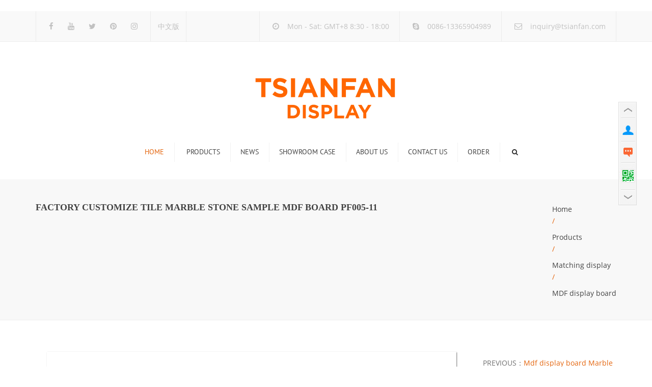

--- FILE ---
content_type: text/html; charset=utf-8
request_url: https://www.stonestand.com/en/product/Factory-Customize-Tile-marble-stone-sample-mdf-board-PF005-11.html
body_size: 8457
content:
﻿<!DOCTYPE html>
<html lang="en-US" prefix="og: http://ogp.me/ns#">
<head>
<meta charset="UTF-8" />
<meta name="viewport" content="width=device-width, initial-scale=1.0, maximum-scale=1.0, user-scalable=no">

<title>Factory Customize Tile marble stone sample mdf board PF005-11</title>
<meta name="keywords" content="mdf display board, marble sample Display, display board, display rack, stone display, stone display board, stone tile display rack" />
<meta name="description" content="the display board covers a small area, the design is exquisite, simple, fashion, efficient use of space display, durable, can place a large number of samples, easy to assemble, color and size can be customized." />

<link rel="profile" href="https://gmpg.org/xfn/11" />
<link rel='stylesheet' id='font_type_1-css'  href='/Public/Home/css/googlefonts.css' type='text/css' media='all' />
<link rel='stylesheet' href='/Public/Home/css/style.css' type='text/css' media='all' />
<style id='rs-plugin-settings-inline-css' type='text/css'>
    .tp-caption a{color:#ff7302;text-shadow:none;-webkit-transition:all 0.2s ease-out;-moz-transition:all 0.2s ease-out;-o-transition:all 0.2s ease-out;-ms-transition:all 0.2s ease-out}.tp-caption a:hover{color:#ffa902}.tp-caption a{color:#ff7302;text-shadow:none;-webkit-transition:all 0.2s ease-out;-moz-transition:all 0.2s ease-out;-o-transition:all 0.2s ease-out;-ms-transition:all 0.2s ease-out}.tp-caption a:hover{color:#ffa902}
</style>

<link rel='stylesheet' id='tp-opensans-css'  href='/Public/Home/css/googlefonts1.css' type='text/css' media='all' />
<link rel='stylesheet' id='tp-ptsans-css'  href='/Public/Home/css/googlefonts2.css' type='text/css' media='all' />
<link rel='stylesheet' href='/Public/Home/css/index1.css' type='text/css' media='all' />
<link rel='stylesheet' id='prettyphoto-css'  href='/Public/Home/css/index2.css' type='text/css' media='screen' />
<link rel='stylesheet' id='font-awesome-css'  href='/Public/Home/css/index3.css' type='text/css' media='screen' />
<script src='/Public/Home/js/1445303189index.js' type="text/javascript"></script>
<script type='text/javascript'>
/* <![CDATA[ */
var norightclick_args = {"rightclick":"Y","draganddrop":"Y"};
/* ]]> */
</script>
<script src='/Public/Home/js/1444290725index.js' type="text/javascript"></script>
<script type="text/javascript" src="/Public/Home/js/loader.js?version=3.5.4" async></script>
<link rel='stylesheet' href='/Public/Home/css/index4.css' type='text/css' media='all' />
<!--[if IE 8]><link rel="stylesheet" type="text/css" href="/Public/Home/css/1444290724index.css" media="screen">
<![endif]-->
<style type="text/css" data-type="vc_shortcodes-custom-css">
    .vc_custom_1415730213479{margin-top: -60px !important;}
    .vc_custom_1436427235666{margin-top: -35px !important;margin-bottom: 50px !important;padding-top: 35px !important;padding-bottom: 35px !important;background-image: url(/Public/Home/images/12.jpg) !important;}
    .vc_custom_1418644713059{margin-top: 50px !important;padding-top: 30px !important;padding-bottom: 50px !important;background-color: #444444 !important;}
    .vc_custom_1418034361637{padding-top: 60px !important;}
    .vc_custom_1416838757982{margin-top: 60px !important;}
    .vc_custom_1418039236500{padding-top: 50px !important;}
    .vc_custom_1418808445132{margin-top: -10px !important;}</style>
<noscript>
<style>
    .wpb_animate_when_almost_visible { opacity: 1; }
</style>
</noscript>	

</head>
<body class="home page page-id-5 page-template-default  responsive wpb-js-composer js-comp-ver-4.6.1 vc_responsive" style="background: url()">
<div class="site-wrapper">
<div class="site-search">
<div class="container">
<form role="search" method="get" id="searchform-header" class="searchform-header" action="/Search/index/g/e.html">
<input name="name" type="text" placeholder="type and press &#8216;enter&#8217;">
</form>
<span class="close">&times;</span>
</div>
</div>
<div class="top-bar">
<div class="container">
    <ul class="left">
        <li id="anpssocial-1" class="widget-container widget_anpssocial">                
            <ul class="social">
                <li><a class="fa fa-facebook" href="https://www.facebook.com/stonedisplaystand/" rel="nofollow"></a></li>
               <li><a class="fa fa-youtube" href="https://www.youtube.com/channel/UClsvxY1e5KUyFOGbSrJkTXA" rel="nofollow"></a></li>
               <li><a class="fa fa-twitter" href="https://twitter.com/" rel="nofollow"></a></li>
               <li><a class="fa fa-pinterest" href="https://www.pinterest.co.uk/tsianfanrack/" rel="nofollow"></a></li>
               <li><a class="fa fa-instagram" href="https://www.instagram.com/tsianfan2008/" rel="nofollow"></a></li>
            </ul>
        </li>
	<li id="text-7" class="widget-container widget_text">			
	<div class="textwidget"><a href="/cn/index.html" style="line-height:40px" rel="nofollow">中文版</a></div>
</li>
    </ul>
    <ul class="right">
        <li id="anpstext-1" class="widget-container widget_anpstext">
<span class="fa fa-clock-o"></span>
Mon - Sat: GMT+8 8:30 - 18:00        </li>
        <li id="anpstext-2" class="widget-container widget_anpstext">
<span class="fa fa-skype"></span>
0086-13365904989       </li>
        <li id="anpstext-3" class="widget-container widget_anpstext">
<span class="fa fa-envelope-o"></span>
<a href="/cdn-cgi/l/email-protection#b8d1d6c9cdd1cac1f8cccbd1d9d6ded9d696dbd7d5"><span class="__cf_email__" data-cfemail="e58c8b94908c979ca591968c848b83848bcb868a88">[email&#160;protected]</span></a>        
        </li>
    </ul>
</div>    
    <span class="close fa fa-chevron-down"></span>
</div>
<header class="site-header sticky style-2 relative bg-normal has_sticky">
<div class="nav-wrap style-3">
<div class="container">       
    <div class="logo-wrap table absolute"><a id="sticky-logo" href="/"><img alt="Tsianfan exhibition equipment" src="/Uploads/20190126/15484860665c4c05b22c2b5.jpg"></a>
    </div>
<div class="site-logo retina">        
    <a href="/"><img style="width: 298px; height: 109px" alt="Tsianfan exhibition equipment" src="/Uploads/20190424/15560940545cc01c66b6d78.png"></a>
</div>
<!-- Search icon next to menu -->
<button class="fa fa-search mobile"></button>
<!-- Used for mobile menu -->
<button class="navbar-toggle" type="button">
<span class="sr-only">Toggle navigation</span>
<span class="icon-bar"></span>
<span class="icon-bar"></span>
<span class="icon-bar"></span>
</button>
<nav class="site-navigation">
 <ul id="menu-main-menu" class="navi">
<li class='menu-item menu-item-type-custom menu-item-object-custom current-menu-item current_page_item menu-item-home '><a href="/">Home</a></li>
<li  class='menu-item menu-item-type-taxonomy menu-item-object-category  menu-item-has-children menu-item-400'><a href=" /en/product.html">Products</a>
         <ul class="sub-menu">
		  <li  class='menu-item menu-item-type-taxonomy menu-item-object-category menu-item-has-children '><a href="/en/Ceramic-Tile-Display-Rack.html">Tile Display Rack</a>
			    <ul class="sub-menu">
				    <li  class="menu-item menu-item-type-taxonomy menu-item-object-category "><a href="/en/Tile-drawer-display-rack.html">Tile drawer display rack</a></li><li  class="menu-item menu-item-type-taxonomy menu-item-object-category "><a href="/en/Tile-simple-display-rack.html">Tile simple display rack</a></li><li  class="menu-item menu-item-type-taxonomy menu-item-object-category "><a href="/en/Tile-flip-display-rack.html">Tile flip display rack</a></li><li  class="menu-item menu-item-type-taxonomy menu-item-object-category "><a href="/en/Tile-push-pull-display-rack.html">Tile push-pull display rack</a></li><li  class="menu-item menu-item-type-taxonomy menu-item-object-category "><a href="/en/Tile-Easy-Display-Rack.html">Tile Easy Display Rack</a></li><li  class="menu-item menu-item-type-taxonomy menu-item-object-category "><a href="/en/Tile-reclining-display-rack.html">Tile reclining display rack</a></li><li  class="menu-item menu-item-type-taxonomy menu-item-object-category "><a href="/en/Tile-combination-display-rack.html">Tile combination display rack</a></li><li  class="menu-item menu-item-type-taxonomy menu-item-object-category "><a href="/en/Line-display-rack.html">Line display rack</a></li>				</ul>		</li><li  class='menu-item menu-item-type-taxonomy menu-item-object-category menu-item-has-children '><a href="/en/Stone-Display-Rack.html">Stone Display Rack</a>
			    <ul class="sub-menu">
				    <li  class="menu-item menu-item-type-taxonomy menu-item-object-category "><a href="/en/Artificial-stone-floor-stand.html">Artificial stone floor stand</a></li><li  class="menu-item menu-item-type-taxonomy menu-item-object-category "><a href="/en/Cobblestone-display-rack.html">Cobblestone display rack</a></li><li  class="menu-item menu-item-type-taxonomy menu-item-object-category "><a href="/en/Artificial-stone-countertop.html">Artificial stone countertop</a></li><li  class="menu-item menu-item-type-taxonomy menu-item-object-category "><a href="/en/Glass-large-board-display-rack.html">Glass-Slab Display Rack</a></li><li  class="menu-item menu-item-type-taxonomy menu-item-object-category "><a href="/en/Specification-board-display-rack.html">Specification board display rack</a></li><li  class="menu-item menu-item-type-taxonomy menu-item-object-category "><a href="/en/Cultural-stone-display-rack.html">Cultural stone display rack</a></li><li  class="menu-item menu-item-type-taxonomy menu-item-object-category "><a href="/en/Quartz-Stone-Display-Stand.html">Quartz Stone Display Stand</a></li>				</ul>		</li><li  class='menu-item menu-item-type-taxonomy menu-item-object-category menu-item-has-children '><a href="/en/Mosaic-Display-Rack.html">Mosaic Display Rack</a>
			    <ul class="sub-menu">
				    <li  class="menu-item menu-item-type-taxonomy menu-item-object-category "><a href="/en/Mosaic-floor-stand.html">Mosaic floor stand</a></li><li  class="menu-item menu-item-type-taxonomy menu-item-object-category "><a href="/en/Mosaic-countertop.html">Mosaic countertop</a></li><li  class="menu-item menu-item-type-taxonomy menu-item-object-category "><a href="/en/-Mosaic-Panel.html"> Mosaic Panel</a></li><li  class="menu-item menu-item-type-taxonomy menu-item-object-category "><a href="/en/Sample-Book-Box.html">Sample Book-Box</a></li>				</ul>		</li><li  class='menu-item menu-item-type-taxonomy menu-item-object-category menu-item-has-children '><a href="/en/Wood-Flooring-Display-Rack.html">Wood Flooring Display Rack</a>
			    <ul class="sub-menu">
				    <li  class="menu-item menu-item-type-taxonomy menu-item-object-category "><a href="/en/Wooden-floor-simple-display-rack.html">Wooden floor simple display rack</a></li><li  class="menu-item menu-item-type-taxonomy menu-item-object-category "><a href="/en/Wooden-floor-flip-display-rack.html">Wooden floor flip display rack</a></li><li  class="menu-item menu-item-type-taxonomy menu-item-object-category "><a href="/en/Wooden-floor-sliding-display-rack.html">Wooden floor sliding display rack</a></li><li  class="menu-item menu-item-type-taxonomy menu-item-object-category "><a href="/en/Wooden-floor-reclining-display-rack.html">Wooden floor reclining display rack</a></li><li  class="menu-item menu-item-type-taxonomy menu-item-object-category "><a href="/en/Wooden-floor-combination-display-rack.html">Wooden floor combination display rack</a></li>				</ul>		</li><li  class='menu-item menu-item-type-taxonomy menu-item-object-category menu-item-has-children '><a href="/en/Carpet-display-rack.html">Carpet display rack</a>
			    <ul class="sub-menu">
				    <li  class="menu-item menu-item-type-taxonomy menu-item-object-category "><a href="/en/-simple-Carpet-display-rack.html"> simple Carpet display rack</a></li><li  class="menu-item menu-item-type-taxonomy menu-item-object-category "><a href="/en/page-Carpet-display-rack.html">page Carpet display rack</a></li><li  class="menu-item menu-item-type-taxonomy menu-item-object-category "><a href="/en/roll-Carpet-display-rack.html">roll Carpet display rack</a></li><li  class="menu-item menu-item-type-taxonomy menu-item-object-category "><a href="/en/push-pull-Carpet-display-rack.html">push-pull Carpet display rack</a></li>				</ul>		</li><li  class='menu-item menu-item-type-taxonomy menu-item-object-category menu-item-has-children '><a href="/en/Matching-display.html">Matching display</a>
			    <ul class="sub-menu">
				    <li  class="menu-item menu-item-type-taxonomy menu-item-object-category "><a href="/en/carton.html">carton</a></li><li  class="menu-item menu-item-type-taxonomy menu-item-object-category "><a href="/en/Paper-display-board.html">Paper display board</a></li><li  class="menu-item menu-item-type-taxonomy menu-item-object-category "><a href="/en/Non-woven-hanging-board.html">Non-woven hanging board</a></li><li  class="menu-item menu-item-type-taxonomy menu-item-object-category "><a href="/en/Cardboard-sample-book.html">Cardboard sample book</a></li><li  class="menu-item menu-item-type-taxonomy menu-item-object-category "><a href="/en/MDF-display-board.html">MDF display board</a></li><li  class="menu-item menu-item-type-taxonomy menu-item-object-category "><a href="/en/Aluminum-box.html">Aluminum box</a></li><li  class="menu-item menu-item-type-taxonomy menu-item-object-category "><a href="/en/Plastic-sample-book.html">Plastic sample book</a></li><li  class="menu-item menu-item-type-taxonomy menu-item-object-category "><a href="/en/Plastic-display-board.html">Plastic display board</a></li><li  class="menu-item menu-item-type-taxonomy menu-item-object-category "><a href="/en/Wood-floor-sample-book.html">Wood floor sample book</a></li>				</ul>		</li><li  class='menu-item menu-item-type-taxonomy menu-item-object-category menu-item-has-children '><a href="/en/Packaging-promotion.html">Packaging Display</a>
			    <ul class="sub-menu">
				    <li  class="menu-item menu-item-type-taxonomy menu-item-object-category "><a href="/en/Sticker.html">Sticker</a></li><li  class="menu-item menu-item-type-taxonomy menu-item-object-category "><a href="/en/Advertising-service.html">Advertising service</a></li><li  class="menu-item menu-item-type-taxonomy menu-item-object-category "><a href="/en/Lanyard-hanging.html">Lanyard-hanging</a></li><li  class="menu-item menu-item-type-taxonomy menu-item-object-category "><a href="/en/Album.html">Album</a></li><li  class="menu-item menu-item-type-taxonomy menu-item-object-category "><a href="/en/Advertising-cap.html">Advertising cap</a></li><li  class="menu-item menu-item-type-taxonomy menu-item-object-category "><a href="/en/Advertising-pen.html">Advertising pen</a></li><li  class="menu-item menu-item-type-taxonomy menu-item-object-category "><a href="/en/Tote-bag.html">Tote bag</a></li>				</ul>		</li><li  class='menu-item menu-item-type-taxonomy menu-item-object-category menu-item-has-children '><a href="/en/Bathroom-display.html">Sanitary Display Rack</a>
			    <ul class="sub-menu">
				    <li  class="menu-item menu-item-type-taxonomy menu-item-object-category "><a href="/en/Floor-drain-display-rack.html">Floor drain display rack</a></li><li  class="menu-item menu-item-type-taxonomy menu-item-object-category "><a href="/en/Bathtub-display-rack.html">Bathtub display rack</a></li><li  class="menu-item menu-item-type-taxonomy menu-item-object-category "><a href="/en/Toilet-display-rack.html">Toilet display rack</a></li><li  class="menu-item menu-item-type-taxonomy menu-item-object-category "><a href="/en/Faucet-display-rack.html">Faucet display rack</a></li><li  class="menu-item menu-item-type-taxonomy menu-item-object-category "><a href="/en/Washbasin-display-rack.html">Washbasin display rack</a></li><li  class="menu-item menu-item-type-taxonomy menu-item-object-category "><a href="/en/Sample-display-rack.html">Sample display rack</a></li><li  class="menu-item menu-item-type-taxonomy menu-item-object-category "><a href="/en/Bathroom-combination-display-rack.html">Bathroom combination display rack</a></li>				</ul>		</li><li  class='menu-item menu-item-type-taxonomy menu-item-object-category  '><a href="/en/stock-display-rack.html">Stock display rack</a>
			    		</li>		
		
	</ul></li><li  class='menu-item menu-item-type-taxonomy menu-item-object-category  menu-item-has-children menu-item-400'><a href="/en/new.html">News</a>
         <ul class="sub-menu">
		  <li  class='menu-item menu-item-type-taxonomy menu-item-object-category  '><a href="/en/Company-new.html">Company new</a>
			    		</li><li  class='menu-item menu-item-type-taxonomy menu-item-object-category  '><a href="/en/Industry-news.html">Industry new</a>
			    		</li>		
		
	</ul></li><li  class='menu-item menu-item-type-taxonomy menu-item-object-category   menu-item-400'><a href="/en/Exhibition-hall-case.html">Showroom Case</a>
         </li><li  class='menu-item menu-item-type-taxonomy menu-item-object-category   menu-item-400'><a href="/en/About-us.html">About us</a>
         </li><li  class='menu-item menu-item-type-taxonomy menu-item-object-category   menu-item-400'><a href="/en/Contact-us.html">Contact us</a>
         </li><li  class='menu-item menu-item-type-taxonomy menu-item-object-category   menu-item-400'><a href="/en/Inquiry.html">order</a>
         </li></ul>      
    <button class="fa fa-search desktop"></button>
</nav>
</div>
</div>  
<div class="sticky-holder"></div>   
</header>
 
  <style type="text/css" data-type="vc_custom-css">.btn.btn-md {
display: table;
margin: 36px auto;
box-shadow:6px 6px 0 #777
}
</style>
<div class="page-heading style-2">
<div class="container">
    <h1 style="font-size:18px;letter-spacing:0;font-family:'Times New Roman', Times, serif; text-transform:Uppercase">Factory Customize Tile marble stone sample mdf board PF005-11 </h1>
<ul class="breadcrumbs">
    <a href="/">Home</a><p>/</p><a href="/en/product.html">Products</a><p>/</p><a href="/en/Matching-display.html">Matching display</a><p>/</p><a href="/en/MDF-display-board.html">MDF display board</a></ul>                    
</div>
</div>
  <section class="blog-single">
<div class="container">
<div class="row">
<div class="col-md-9">
<article class="post style-2">
<header>
<div id="carousel" class="carousel slide">
    <ol class="carousel-indicators">
        <li data-target="#carousel" data-slide-to="1" class=""></li>       
    </ol>
    <div class="carousel-inner">
          <div class="item active">
            <img alt="Factory Customize Tile marble stone sample mdf board PF005-11" src="/Uploads/20230228/167757406163fdbfad26b51.jpg">
        </div>            </div>
    <a class="left carousel-control" href="#carousel" data-slide="prev">
<span class="fa fa-chevron-left"></span>
</a>
<a class="right carousel-control" href="#carousel" data-slide="next">
<span class="fa fa-chevron-right"></span>
</a>
</div>   


</header>
    <div class="tagcloud">
        <form id="orderform" method="post" action="/en/Inquiry.html">
            <input type="hidden" name="ordername" value="Factory Customize Tile marble stone sample mdf board PF005-11" />
        <a target="_self" href="javascript:orderform.submit();" class="btn btn-md style-3"  title="inquiry" style="background-color: #dd3333;border-color: #dd3333;">SEND INQUIRY</a>
        </form>

</div>
<div class="post-wallpaper">
<p>Factory Customize Tile marble stone sample mdf board PF005-11</p>
<div class="post-content"><p>Product Name:&nbsp;Factory Customize Tile marble stone sample mdf board PF005-11</p>
<p></p>
<p></p>
<p></p>
<p></p>
<p>Product description: the display board covers a small area, the design is exquisite, simple, fashion, efficient use of space display, durable, can place a large number of samples, easy to assemble, color and size can be customized.</p>

<div class="wp_rp_wrap  wp_rp_vertical" id="wp_rp_first" style="margin-bottom: 12px">
    <div class="wp_rp_content">
        <h3 class="related_post_title">Product details</h3>
        <h2 style="font-family:微软雅黑;background-color:#FFFFFF;">
	<strong>Sample Display Board Manufacturers Details</strong> 
</h2>
<hr />
<p style="font-family:微软雅黑;background-color:#FFFFFF;">
	<strong><br />
</strong> 
</p>
<table class="" bordercolor="#CCCCCC" border="1" style="padding:0px;margin:0px;color:#000000;font-family:微软雅黑;font-size:12px;background-color:#FFFFFF;">
	<tbody>
		<tr>
			<td>
				<p style="text-align:center;">
					<span style="font-size:16px;line-height:1.5;">Name:</span> 
				</p>
			</td>
			<td>
				<p style="text-align:center;">
					<span style="font-size:16px;line-height:1.5;"><strong>&nbsp;Factory Customize Tile marble stone sample mdf board PF005-11</strong></span> 
				</p>
			</td>
		</tr>
		<tr>
			<td style="text-align:center;">
				<span style="font-size:16px;line-height:1.5;">Model Number:</span><br />
			</td>
			<td style="text-align:center;">
				<span style="font-size:16px;line-height:1.5;"><strong>PF005-11</strong></span><br />
			</td>
		</tr>
		<tr>
			<td style="text-align:center;">
				<span style="font-size:16px;line-height:1.5;">Appearance Size:</span><br />
			</td>
			<td style="text-align:center;">
				<span style="font-size:16px;line-height:1.5;">customized product</span><br />
			</td>
		</tr>
		<tr>
			<td style="text-align:center;">
				<span style="font-size:16px;line-height:1.5;">Used field:</span><br />
			</td>
			<td style="text-align:center;">
				<span style="font-size:16px;line-height:1.5;">Stone, tile sample display board</span><br />
			</td>
		</tr>
		<tr>
			<td style="text-align:center;">
				<span style="font-size:16px;line-height:1.5;">Color:</span><br />
			</td>
			<td style="text-align:center;">
				<span style="font-size:16px;line-height:1.5;">As you requirement</span><br />
			</td>
		</tr>
		<tr>
			<td style="text-align:center;">
				<span style="font-size:16px;line-height:1.5;">Capacity</span><br />
			</td>
			<td style="text-align:center;">
				<span style="font-size:16px;">a lot of</span> 
			</td>
		</tr>
		<tr>
			<td style="text-align:center;">
				<span style="font-size:16px;line-height:1.5;">Brand Name:</span><br />
			</td>
			<td style="text-align:center;">
				<span style="font-size:16px;line-height:1.5;">Tsianfan</span><br />
			</td>
		</tr>
		<tr>
			<td style="text-align:center;">
				<span style="font-size:16px;line-height:1.5;">Price Term:</span><br />
			</td>
			<td style="text-align:center;">
				<span style="font-size:16px;line-height:1.5;">FOB</span><br />
			</td>
		</tr>
		<tr>
			<td style="text-align:center;">
				<span style="font-size:16px;line-height:1.5;">Payment Term:</span><br />
			</td>
			<td style="text-align:center;">
				<span style="font-size:16px;line-height:1.5;">T/T</span><br />
			</td>
		</tr>
		<tr>
			<td style="text-align:center;">
				<span style="font-size:16px;line-height:1.5;">Place of Origin:</span><br />
			</td>
			<td style="text-align:center;">
				<span style="font-size:16px;line-height:1.5;">Fujian, China (Mainland)</span><br />
			</td>
		</tr>
		<tr>
			<td style="text-align:center;">
				<span style="font-size:16px;line-height:1.5;">Logo Print:</span><br />
			</td>
			<td style="text-align:center;">
				<span style="font-size:16px;line-height:1.5;">As Per Customer's Request</span><br />
			</td>
		</tr>
		<tr>
			<td style="text-align:center;">
				<span style="font-size:16px;line-height:1.5;">Sample Dimension:</span><br />
			</td>
			<td style="text-align:center;">
				<span style="font-size:16px;line-height:1.5;">customized product</span><br />
			</td>
		</tr>
		<tr>
			<td style="text-align:center;">
				<span style="font-size:16px;line-height:1.5;">Surface:</span><br />
			</td>
			<td style="text-align:center;">
				<span style="font-size:16px;line-height:1.5;">Screen printing, printing logo, stickers</span><br />
			</td>
		</tr>
		<tr>
			<td style="text-align:center;">
				<span style="font-size:16px;line-height:1.5;">Material:</span><br />
			</td>
			<td style="text-align:center;">
				<span style="font-size:16px;line-height:1.5;"><strong>mdf</strong></span><br />
			</td>
		</tr>
	</tbody>
</table>
<p style="font-family:微软雅黑;background-color:#FFFFFF;">
	<strong><img src="https://www.tsianfan.com/Uploads/image/20230218/20230218085223_31824.jpg" alt="marble sample Display" width="750" height="750" title="marble sample Display" align="" /><br />
</strong> 
</p>
<strong> 
<p style="font-family:微软雅黑;background-color:#FFFFFF;">
	tile display boards
</p>
<p style="font-family:微软雅黑;background-color:#FFFFFF;">
	Double Quality Inspection
</p>
<hr />
<p style="text-align:center;font-family:微软雅黑;background-color:#FFFFFF;">
	<img src="https://www.tsianfan.com/Uploads/image/20190722/20190722155423_29031.jpg" alt="Sample Display Board For Ceramic Tile, Quartz Stone, Marble, Granite And Other Stone Products-PS2026" /> 
</p>
<p style="text-align:center;font-family:微软雅黑;background-color:#FFFFFF;">
	<strong></strong> 
</p>
<p>
	<br />
</p>
<p>
	<strong>How to custom your tile displays stand for showrooms?</strong> 
</p>
<p>
	<strong>Customizing your brand logo stone display racks is easy. Please follow below steps:<br />
</strong><strong>1. Firstly, we will listen you carefully and understand your needs.<br />
</strong><strong>2. Second, Tsianfan will provide you drawing before sample is made.<br />
</strong><strong>3. Third, We will follow your comments on the sample.<br />
</strong><strong>4. After the sample is approved, we will start production.<br />
</strong><strong>5. Before delivery, Hicon will assemble stone displays and check the quality.<br />
</strong><strong>6. We will contact you to make sure everything is OK after shipment.</strong> 
</p>
<p>
	<strong>In conclusion, Tsianfan focus on custom tile display racks that attract shoppers, maintain an edge over competitors and increase the potential for sales.</strong> 
</p>
<p>
	<strong>We have worked for brand tile tile products supplier like Siltstone, Cambria, Caesar stone. So We know how to show stones floor tiles in a unique way.</strong> 
</p>
<p>
	<br />
</p>
<div>
</div>
<p>
	<br />
</p>
</strong> </div>
    </div>
    <div class="wp_rp_wrap  wp_rp_vertical" id="wp_rp_first">
    <div class="wp_rp_content">
        <h3 class="related_post_title">Related Products</h3>
        <ul class="related_post wp_rp">
            <li data-position="0" data-poid="in-1428" data-post-type="none">
                <a href=" /en/product/mdf-board-PS001.html" class="wp_rp_thumbnail">
                    <img src="/Uploads/TK300/PS001-一.jpg" alt="MDF display board PS001" height="150" width="150"></a>
                <a href="/en/product/mdf-board-PS001.html" class="wp_rp_title">MDF display board PS001</a>
            </li><li data-position="0" data-poid="in-1428" data-post-type="none">
                <a href="/en/product/mdf-tile-board-PS002-PVC-display-board.html" class="wp_rp_thumbnail">
                    <img src="/Uploads/TK300/PS002-PVC展示板-一.jpg" alt="MDF display board PS002-PVC display board" height="150" width="150"></a>
                <a href="/en/product/mdf-tile-board-PS002-PVC-display-board.html" class="wp_rp_title">MDF display board PS002-PVC display board</a>
            </li><li data-position="0" data-poid="in-1428" data-post-type="none">
                <a href="/en/product/tile-board-PS003.html" class="wp_rp_thumbnail">
                    <img src="/Uploads/TK300/PS003-一.jpg" alt="MDF display board PS003" height="150" width="150"></a>
                <a href="/en/product/tile-board-PS003.html" class="wp_rp_title">MDF display board PS003</a>
            </li><li data-position="0" data-poid="in-1428" data-post-type="none">
                <a href="/en/product/hand-panel-PS004.html" class="wp_rp_thumbnail">
                    <img src="/Uploads/TK300/PS004-一.jpg" alt="MDF display board PS004" height="150" width="150"></a>
                <a href="/en/product/hand-panel-PS004.html" class="wp_rp_title">MDF display board PS004</a>
            </li>        </ul>
    </div>
</div>
</div>
</div>
</article>

</div>
<aside class="sidebar col-md-3">
<div class="post-nav">PREVIOUS：<a href="">Mdf display board Marble Stone Display  Wood Ceramic Tile sample display PF005-12</a><br> NEXT：<a href="">Factory Wholesale custom hot selling panel marble stone sample mfd board PF005-9</a></div>
<ul>
<li id="categories-2" class="widget-container widget_categories"><h3 class="widget-title">Categories</h3>	
 <ul>
 <li class="cat-item"><a href="/en/Ceramic-Tile-Display-Rack.html">Tile Display Rack</a> 
</li><li class="cat-item"><a href="/en/Stone-Display-Rack.html">Stone Display Rack</a> 
</li><li class="cat-item"><a href="/en/Mosaic-Display-Rack.html">Mosaic Display Rack</a> 
</li><li class="cat-item"><a href="/en/Wood-Flooring-Display-Rack.html">Wood Flooring Display Rack</a> 
</li><li class="cat-item"><a href="/en/Carpet-display-rack.html">Carpet display rack</a> 
</li><li class="cat-item"><a href="/en/Matching-display.html">Matching display</a> 
</li><li class="cat-item"><a href="/en/Packaging-promotion.html">Packaging Display</a> 
</li><li class="cat-item"><a href="/en/Bathroom-display.html">Sanitary Display Rack</a> 
</li><li class="cat-item"><a href="/en/stock-display-rack.html">Stock display rack</a> 
</li></ul></li><li id="tag_cloud-2" class="widget-container widget_tag_cloud"><h3 class="widget-title"></h3>

</li>            	
</ul>	
</aside>   
</div>
</div>
</section>       
 
<footer class="site-footer style-2">
<div class="container">
<div class="row">
<div class="col-md-3 col-xs-12">
    <ul>
        <li id="anpsimages-1" class="widget-container widget_anpsimages">
<img alt="Tsianfan exhibition equipment" src="/Uploads/20190424/15560884905cc006aa15c8a.png" width="192.5" height="72.5"/>
</li>
<li id="text-1" class="widget-container widget_text">			
    <div class="textwidget">From 2008, Tsianfan factory specialized in producing stone/ceramic tile/flooring display racks/stands ( tile sample boxes, hand-held panels, quartz color cards, tile suitcases) for tile showroom, sell to distant places in Europe(UK/Russia/Germany/Sweden/Spain..), North America(USA/Canada/Brazil/Mexico..), Asia(China/Japan/India/Korea..), Australia, more than 65 countries.</div>
</li>
    </ul>
    
</div>
<div class="col-md-3 col-xs-12">
    <ul>
        <li id="text-9" class="widget-container widget_text"><h3 class="widget-title">Links</h3>			
<div class="textwidget">
  <a href="https://www.tsianfan.com/">CERAMIC DISPLAY RACK </a><br/><a href="https://www.stonestand.com/en/Stone-Display-Rack.html">STONE DISPLAY STAND </a><br/><a href="https://www.tsianfan.com/product/Tile-Display-Stand.html">TILE DISPLAY STANDS </a><br/></div>
</li>
    </ul>
    
</div>
 <div class="col-md-3 col-xs-12">
    <ul>
        <li id="text-5" class="widget-container widget_text"><h3 class="widget-title">Contact Information</h3>			
            <div class="textwidget">
                <p><span class="fa fa-envelope-o"></span> &nbsp;<a href="/cdn-cgi/l/email-protection#9df4f3ece8f4efe4dde9eef4fcf3fbfcf3b3fef2f0"><span class="__cf_email__" data-cfemail="234a4d52564a515a6357504a424d45424d0d404c4e">[email&#160;protected]</span></a></p>
                <p><span class="fa fa-skype"></span> &nbsp;0086-13365904989</p>
                <p><span class="fa fa-phone"></span> &nbsp;0086-13365904989</p>
                <p><span class="fa fa-fax"></span> &nbsp;0086-0592-5796280</p>
                <p><span class="fa fa-mobile-phone"></span> &nbsp;&nbsp;0086-13365904989</p>
                <p><span class="fa fa-map-marker"></span> &nbsp;Room 2B, No. 27, Xiangxing 1st Road,Huli District,Xiamen,China</p>
				<p><!-- Go to www.addthis.com/dashboard to customize your tools -->
<script data-cfasync="false" src="/cdn-cgi/scripts/5c5dd728/cloudflare-static/email-decode.min.js"></script><script type="text/javascript" src="//s7.addthis.com/js/300/addthis_widget.js#pubid=ra-5cb69c28bfcba027"></script></p>
            </div>
        </li>
    </ul>
</div>   
    
<div class="col-md-3 col-xs-12">
    <ul>
        <li id="text-9" class="widget-container widget_text"><h3 class="widget-title">Latest News</h3>			
<div class="textwidget">
 
<ul>
<li><a href="/en/new/National-Day-Holiday-Notice.html" title="National Day Holiday Notice (Oct 1–6, 2025)">National Day Holiday Notice (Oct 1–6, 2025)</a></li><li><a href="/en/new/Carpet-textile-display-rack.html" title="What style of carpet textile display rack is better looking?">What style of carpet textile display rack is better looking?</a></li><li><a href="/en/new/Marble-large-shelves.html" title="Magnify Your Merchandise: Marble Large Shelf Solutions for Retail Success">Magnify Your Merchandise: Marble Large Shelf Solutions for Retail Success</a></li><li><a href="/en/new/carpet-showroom.html" title="How to design a carpet showroom to attract more customers">How to design a carpet showroom to attract more customers</a></li><li><a href="/en/new/new-6-379.html" title="What types of blanket fabric display racks are simple and intuitive?">What types of blanket fabric display racks are simple and intuitive?</a></li><li><a href="/en/new/new-79-369.html" title="What are some good carpet display creative designs?">What are some good carpet display creative designs?</a></li></ul></div>
</li>
    </ul>
    
</div>    
    

</div>
</div>
<div class="copyright-footer">
<div class="container">
<div class="row">
<ul class="text-center">
    <li id="text-2" class="widget-container widget_text">			
        <div class="textwidget"><span>Tsianfan exhibition equipment Co., Ltd.&nbsp;admin</span>|<a href="/sitemap.xml"> &nbsp;Sitemap  </a><span>&nbsp;<!-- Global site tag (gtag.js) - Google Analytics -->
<script async src="https://www.googletagmanager.com/gtag/js?id=G-CCP8NMYH1Z"></script>
<script>
  window.dataLayer = window.dataLayer || [];
  function gtag(){dataLayer.push(arguments);}
  gtag('js', new Date());

  gtag('config', 'G-CCP8NMYH1Z');
</script></span></div>
    </li>
</ul>
</div>
</div>
</div>
</footer> 
<script>
jQuery(function($) {
$("#constructionsite").parallax("50%", 0.6);
});
</script>
</div>
<div id="scrolltop" class="fixed scrollup"><a href="#"  title="Scroll to top"><i class="fa fa-angle-up"></i></a></div>


<link rel='stylesheet' id='vc_pageable_owl-carousel-css-css'  href='/Public/Home/css/owl.carousel.css?ver=4.6.1' type='text/css' media='' />
<link rel='stylesheet' id='vc_pageable_owl-carousel-css-theme-css'  href='/Public/Home/css/owl.theme.default.css?ver=4.6.1' type='text/css' media='' />
<link rel='stylesheet' id='animate-css-css'  href='/Public/Home/css/animate.min.css?ver=4.6.1' type='text/css' media='' />
<script type='text/javascript' src='/Public/Home/js/comment-reply.min.js?ver=4.3.1'></script>
<script type='text/javascript' src='/Public/Home/js/jquery.form.min.js?ver=3.51.0-2014.06.20'></script>
<script type='text/javascript' src='/Public/Home/js/scripts.js?ver=4.1.2'></script>
<script type='text/javascript' src='/Public/Home/js/ie-fix.js?ver=4.3.1'></script>
<script type='text/javascript' src='/Public/Home/js/smoothscroll.js?ver=4.3.1'></script>
<script type='text/javascript' src='/Public/Home/js/carousel.js?ver=4.3.1'></script>
<script type='text/javascript' src='/Public/Home/js/transition.js?ver=4.3.1'></script>
<script type='text/javascript' src='/Public/Home/js/dropdown.js?ver=4.3.1'></script>
<script type='text/javascript' src='/Public/Home/js/waypoints.min.js?ver=4.6.1'></script>
<script type='text/javascript' src='/Public/Home/js/jquery.prettyPhoto.js?ver=4.6.1'></script>
<script type='text/javascript' src='/Public/Home/js/parallax.js?ver=4.3.1'></script>
<script type='text/javascript' src='/Public/Home/js/functions.js?ver=4.3.1'></script>
<script type='text/javascript' src='/Public/Home/js/imagesloaded.js?ver=4.3.1'></script>
<script type='text/javascript' src='/Public/Home/js/doubletaptogo.js?ver=4.3.1'></script>
<script type='text/javascript' src='/Public/Home/js/js_composer_front.js?ver=4.6.1'></script>
<script type='text/javascript' src='/Public/Home/js/owl.carousel.js?ver=4.6.1'></script>
<script type='text/javascript' src='/Public/Home/js/imagesloaded.pkgd.min.js?ver=4.3.1'></script>
<script type='text/javascript' src='/Public/Home/js/underscore.min.js?ver=1.6.0'></script>
<script type='text/javascript' src='/Public/Home/js/vc_grid_style_all.js?ver=4.6.1'></script>
<script type='text/javascript' src='/Public/Home/js/vc_grid_style_load_more.js?ver=4.6.1'></script>
<script type='text/javascript' src='/Public/Home/js/vc_grid_style_lazy.js?ver=4.6.1'></script>
<script type='text/javascript' src='/Public/Home/js/vc_grid_style_pagination.js?ver=4.6.1'></script>
<script type='text/javascript' src='/Public/Home/js/vc_grid.js?ver=4.6.1'></script>
<!--Customer service-->
<link rel="stylesheet" type="text/css" href="/Public/Common/css/eonline.css" />
    <div id="cmsFloatPanel">
         <div class="ctrolPanel">
               <a class="arrow" href="#"><span>Top</span></a>
               <a class="service" href="#"></a>
               <a class="message" href="#"></a>
               <a class="qrcode" href="#"></a>
               <a class="arrow" href="#"><span>footer</span></a>
         </div>
         <div class="servicePanel">
              <div class="servicePanel-inner">
                   <div class="serviceMsgPanel">
                        <div class="serviceMsgPanel-hd"><a href="#"><span>Close</span></a></div>
                        <div class="serviceMsgPanel-bd">
                          <!--QQ-->
                                                    <!--MSN-->  
                          <div class="msggroup">
                                <a href="msnim:chat?contact=admin" target="blank"><img class="qqimg" src="/Public/Common/images/msn.jpg" alt="msn online"/> </a>
                               </div>                          <!--SKYPE--> 
                                                    <!--taobao--> 
                                                    <!--1688--> 
                                                    <!--alibaba-->
                                                    
                        </div>
                        <div class="serviceMsgPanel-ft"></div>
                    </div>
                    <div class="arrowPanel">
                         <div class="arrow02"></div>
                    </div>
              </div>
         </div>
         <div class="messagePanel">
              <div class="messagePanel-inner">
                   <div class="formPanel">
                         <div class="formPanel-hd"><span style="float:left">Contact us</span><a href="#"><span>Close</span></a></div>
                         <div class="formPanel-bd">
                            <p>Company: Tsianfan exhibition equipment</p>
                            <p>Contact: Cody</p>
                            <p>Tel: 0086-13365904989</p>
                            <p>Phone: 0086-13365904989</p>
                            <p>E-mail: <a href="/cdn-cgi/l/email-protection" class="__cf_email__" data-cfemail="a4cdcad5d1cdd6dde4d0d7cdc5cac2c5ca8ac7cbc9">[email&#160;protected]</a></p>
                            <p>Address: Room 2B, No. 27, Xiangxing 1st Road,Huli District,Xiamen,China</p>
                         </div>

                   </div>
                   <div class="arrowPanel">
                        <div class="arrow01"></div>
                        <div class="arrow02"></div>
                   </div>
              </div>
         </div>
         <div class="qrcodePanel">
              <div class="qrcodePanel-inner">
                   <div class="codePanel">
                         <div class="codePanel-hd"><span style="float:left">Scan the qr code</span><a href="#"><span>close</span></a></div>
                         <div class="codePanel-bd">
                              <img src="/Uploads/20231012/16971012906527b5ea7a77e.jpg" alt="Qr code"/>
                         </div>
                   </div>
                   <div class="arrowPanel">
                        <div class="arrow01"></div>
                        <div class="arrow02"></div>
                   </div>
              </div>
         </div>    </div>
	<script data-cfasync="false" src="/cdn-cgi/scripts/5c5dd728/cloudflare-static/email-decode.min.js"></script><script type="text/javascript" src="/Public/Common/js/jquery-1.8.0.min.js"></script>
    <script type="text/javascript" src="/Public/Common/js/online.js"></script><script defer src="https://static.cloudflareinsights.com/beacon.min.js/vcd15cbe7772f49c399c6a5babf22c1241717689176015" integrity="sha512-ZpsOmlRQV6y907TI0dKBHq9Md29nnaEIPlkf84rnaERnq6zvWvPUqr2ft8M1aS28oN72PdrCzSjY4U6VaAw1EQ==" data-cf-beacon='{"version":"2024.11.0","token":"9c78d5f92b9a4acbb76b5517f13c1b6d","r":1,"server_timing":{"name":{"cfCacheStatus":true,"cfEdge":true,"cfExtPri":true,"cfL4":true,"cfOrigin":true,"cfSpeedBrain":true},"location_startswith":null}}' crossorigin="anonymous"></script>
</body>
</html>

--- FILE ---
content_type: text/css
request_url: https://www.stonestand.com/Public/Home/css/style.css
body_size: 39746
content:
@charset is moved to the top */  html {
font-family: sans-serif;
@charset "UTF-8";  ﻿ -ms-text-size-adjust: 100%;
-webkit-text-size-adjust: 100%;
}
body {
margin: 0;
}
article,
aside,
details,
figcaption,
figure,
footer,
header,
hgroup,
main,
nav,
section,
summary {
display: block;
}
audio,
canvas,
progress,
video {
display: inline-block;
vertical-align: baseline;
}
audio:not([controls]) {
display: none;
height: 0;
}
[hidden],
template {
display: none;
}
a {
background: transparent;
}
a:active,
a:hover {
outline: 0;
}
abbr[title] {
border-bottom: 1px dotted;
}
b,
strong {
font-weight: bold;
}
dfn {
font-style: italic;
}
h1 {
font-size: 2em;
margin: 0.67em 0;
}
mark {
background: #ff0;
color: #000;
}
small {
font-size: 80%;
}
sub,
sup {
font-size: 75%;
line-height: 0;
position: relative;
vertical-align: baseline;
}
sup {
top: -0.5em;
}
sub {
bottom: -0.25em;
}
img {
border: 0;
}
svg:not(:root) {
overflow: hidden;
}
figure {
margin: 1em 40px;
}
hr {
-moz-box-sizing: content-box;
box-sizing: content-box;
height: 0;
}
pre {
overflow: auto;
}
code,
kbd,
pre,
samp {
font-family: monospace, monospace;
font-size: 1em;
}
button,
input,
optgroup,
select,
textarea {
color: inherit;
font: inherit;
margin: 0;
}
button {
overflow: visible;
}
button,
select {
text-transform: none;
}
button,
html input[type="button"],
input[type="reset"],
input[type="submit"] {
-webkit-appearance: button;
cursor: pointer;
}
button[disabled],
html input[disabled] {
cursor: default;
}
button::-moz-focus-inner,
input::-moz-focus-inner {
border: 0;
padding: 0;
}
input {
line-height: normal;
}
input[type="checkbox"],
input[type="radio"] {
box-sizing: border-box;
padding: 0;
}
input[type="number"]::-webkit-inner-spin-button,
input[type="number"]::-webkit-outer-spin-button {
height: auto;
}
input[type="search"] {
-webkit-appearance: textfield;
-moz-box-sizing: content-box;
-webkit-box-sizing: content-box;
box-sizing: content-box;
}
input[type="search"]::-webkit-search-cancel-button,
input[type="search"]::-webkit-search-decoration {
-webkit-appearance: none;
}
fieldset {
border: 1px solid #c0c0c0;
margin: 0 2px;
padding: 0.35em 0.625em 0.75em;
}
legend {
border: 0;
padding: 0;
}
textarea {
overflow: auto;
}
optgroup {
font-weight: bold;
}
table {
border-collapse: collapse;
border-spacing: 0;
}
td,
th {
padding: 0;
}
@media print {
* {
text-shadow: none !important;
color: #000 !important;
background: transparent !important;
box-shadow: none !important;
}
a,
a:visited {
text-decoration: underline;
}
a[href]:after {
content: " (" attr(href) ")";
}
abbr[title]:after {
content: " (" attr(title) ")";
}
a[href^="javascript:"]:after,
a[href^="#"]:after {
content: "";
}
pre,
blockquote {
border: 1px solid #999;
page-break-inside: avoid;
}
thead {
display: table-header-group;
}
tr,
img {
page-break-inside: avoid;
}
img {
max-width: 100% !important;
}
p,
h2,
h3 {
orphans: 3;
widows: 3;
}
h2,
h3 {
page-break-after: avoid;
}
select {
background: #fff !important;
}
.navbar {
display: none;
}
.table td,
.table th {
background-color: #fff !important;
}
.btn > .caret, .added_to_cart > .caret, .tab-pane .form-submit #submit > .caret,
.dropup > .btn > .caret,
.dropup > .added_to_cart > .caret,
.tab-pane .form-submit .dropup > #submit > .caret {
border-top-color: #000 !important;
}
.label {
border: 1px solid #000;
}
.table {
border-collapse: collapse !important;
}
.table-bordered th,
.table-bordered td {
border: 1px solid #ddd !important;
}
}
* {
-webkit-box-sizing: border-box;
-moz-box-sizing: border-box;
box-sizing: border-box;
}
*:before,
*:after {
-webkit-box-sizing: border-box;
-moz-box-sizing: border-box;
box-sizing: border-box;
}
html {
font-size: 62.5%;
-webkit-tap-highlight-color: transparent;
}
body {
color: #727272;
font-family: "Helvetica Neue",Helvetica,Arial,sans-serif;
font-size: 14px;
line-height: 1.62857;
}
input,
button,
select,
textarea {
font-family: inherit;
font-size: inherit;
line-height: inherit;
}
a, nav.site-navigation ul li a {
outline: 0;
}
a {
color: #d54900;
text-decoration: none;
}
a:hover, a:focus {
color: #292929;
text-decoration: none;
}
a:hover, a:focus, a:active
{
outline: 0;
}
a:focus {
outline: thin dotted;
outline: 5px auto -webkit-focus-ring-color;
outline-offset: -2px;
}
figure {
margin: 0;
}
img {
vertical-align: middle;
}
.img-responsive {
display: block;
max-width: 100%;
height: auto;
}
.img-rounded {
border-radius: 6px;
}
.img-thumbnail {
padding: 4px;
line-height: 1.42857;
background-color: white;
border: 1px solid #dddddd;
border-radius: 4px;
-webkit-transition: all 0.2s ease-in-out;
transition: all 0.2s ease-in-out;
display: inline-block;
max-width: 100%;
height: auto;
}
.img-circle {
border-radius: 50%;
}
hr {
margin-top: 17px;
margin-bottom: 17px;
border: 0;
border-top: 1px solid #eeeeee;
}
.sr-only {
position: absolute;
width: 1px;
height: 1px;
margin: -1px;
padding: 0;
overflow: hidden;
clip: rect(0, 0, 0, 0);
border: 0;
}
h1, h2, h3, h4, h5, h6,
.h1, .h2, .h3, .h4, .h5, .h6 {
font-family: "test";
font-weight: 500;
line-height: 1.1;
color: inherit;
}
h1 small,
h1 .small, h2 small,
h2 .small, h3 small,
h3 .small, h4 small,
h4 .small, h5 small,
h5 .small, h6 small,
h6 .small,
.h1 small,
.h1 .small, .h2 small,
.h2 .small, .h3 small,
.h3 .small, .h4 small,
.h4 .small, .h5 small,
.h5 .small, .h6 small,
.h6 .small {
font-weight: normal;
line-height: 1;
color: #999999;
}
h1, .h1,
h2, .h2,
h3, .h3 {
margin-top: 17px;
margin-bottom: 8.5px;
}
h1 small,
h1 .small, .h1 small,
.h1 .small,
h2 small,
h2 .small, .h2 small,
.h2 .small,
h3 small,
h3 .small, .h3 small,
.h3 .small {
font-size: 65%;
}
h4, .h4,
h5, .h5,
h6, .h6 {
margin-top: 8.5px;
margin-bottom: 8.5px;
}
h4 small,
h4 .small, .h4 small,
.h4 .small,
h5 small,
h5 .small, .h5 small,
.h5 .small,
h6 small,
h6 .small, .h6 small,
.h6 .small {
font-size: 75%;
}
h1, .h1 {
font-size: 31px;
}
h2, .h2 {
font-size: 15px;
}
h3, .h3 {
font-size: 21px;
}
h4, .h4 {
font-size: 18px;
}
h5, .h5 {
font-size: 16px;
}
h6, .h6 {
font-size: 11px;
}
p {
margin: 0 0 8.5px;
}
th, td {
padding: 5px;
}
.lead {
margin-bottom: 17px;
font-size: 13px;
font-weight: 200;
line-height: 1.4;
}
@media (min-width: 768px) {
.lead {
font-size: 18px;
}
}
small,
.small {
font-size: 85%;
}
cite {
font-style: normal;
}
.text-left {
text-align: left;
}
.text-right {
text-align: right;
}
.text-center {
text-align: center;
}
.text-justify {
text-align: justify;
}
.text-muted {
color: #999999;
}
.text-primary {
color: #428bca;
}
a.text-primary:hover {
color: #3071a9;
}
.text-success {
color: #3c763d;
}
a.text-success:hover {
color: #2b542c;
}
.text-info {
color: #31708f;
}
a.text-info:hover {
color: #245269;
}
.text-warning {
color: #8a6d3b;
}
a.text-warning:hover {
color: #66512c;
}
.text-danger {
color: #a94442;
}
a.text-danger:hover {
color: #843534;
}
.bg-primary {
color: #fff;
}
.bg-primary {
background-color: #428bca;
}
a.bg-primary:hover {
background-color: #3071a9;
}
.bg-success {
background-color: #dff0d8;
}
a.bg-success:hover {
background-color: #c1e2b3;
}
.bg-info {
background-color: #d9edf7;
}
a.bg-info:hover {
background-color: #afd9ee;
}
.bg-warning {
background-color: #fcf8e3;
}
a.bg-warning:hover {
background-color: #f7ecb5;
}
.bg-danger {
background-color: #f2dede;
}
a.bg-danger:hover {
background-color: #e4b9b9;
}
.page-header {
padding-bottom: 7.5px;
margin: 34px 0 17px;
border-bottom: 1px solid #eeeeee;
}
ul,
ol {
margin-top: 0;
margin-bottom: 8.5px;
}
ul ul,
ul ol,
ol ul,
ol ol {
margin-bottom: 0;
}
.list-unstyled, .list-inline {
padding-left: 0;
list-style: none;
}
.list-inline {
margin-left: -5px;
}
.list-inline > li {
display: inline-block;
padding-left: 5px;
padding-right: 5px;
}
dl {
margin-top: 0;
margin-bottom: 17px;
}
dt,
dd {
line-height: 1.42857;
}
dt {
font-weight: bold;
}
dd {
margin-left: 0;
}
.dl-horizontal dd:before, .dl-horizontal dd:after {
content: " ";
display: table;
}
.dl-horizontal dd:after {
clear: both;
}
@media (min-width: 768px) {
.dl-horizontal dt {
float: left;
width: 160px;
clear: left;
text-align: right;
overflow: hidden;
text-overflow: ellipsis;
white-space: nowrap;
}
.dl-horizontal dd {
margin-left: 180px;
}
}
abbr[title],
abbr[data-original-title] {
cursor: help;
border-bottom: 1px dotted #999999;
}
.initialism {
font-size: 90%;
text-transform: uppercase;
}
blockquote {
padding: 8.5px 17px;
margin: 0 0 17px;
font-size: 15px;
border-left: 5px solid #eeeeee;
}
blockquote p:last-child,
blockquote ul:last-child,
blockquote ol:last-child {
margin-bottom: 0;
}
blockquote footer,
blockquote small,
blockquote .small {
display: block;
font-size: 80%;
line-height: 1.42857;
color: #999999;
}
blockquote footer:before,
blockquote small:before,
blockquote .small:before {
content: '\2014 \00A0';
}
.blockquote-reverse,
blockquote.pull-right {
padding-right: 15px;
padding-left: 0;
border-right: 5px solid #eeeeee;
border-left: 0;
text-align: right;
}
.blockquote-reverse footer:before,
.blockquote-reverse small:before,
.blockquote-reverse .small:before,
blockquote.pull-right footer:before,
blockquote.pull-right small:before,
blockquote.pull-right .small:before {
content: '';
}
.blockquote-reverse footer:after,
.blockquote-reverse small:after,
.blockquote-reverse .small:after,
blockquote.pull-right footer:after,
blockquote.pull-right small:after,
blockquote.pull-right .small:after {
content: '\00A0 \2014';
}
blockquote:before,
blockquote:after {
content: "";
}
address {
margin-bottom: 17px;
font-style: normal;
line-height: 1.42857;
}
.container {
margin-right: auto;
margin-left: auto;
padding-left: 15px;
padding-right: 15px;
}
.container:before, .container:after {
content: " ";
display: table;
}
.container:after {
clear: both;
}
@media (min-width: 768px) {
.container {
width: 750px;
}
.nav-wrap > .container {
width: 100%;
}
}
@media (min-width: 992px) {
.container {
width: 970px;
}
.nav-wrap > .container {
width: 970px;
}
}
@media (min-width: 1200px) {
.container {
width: 1170px;
}
.nav-wrap > .container {
width: 1170px;
}
}
.container-fluid {
margin-right: auto;
margin-left: auto;
padding-left: 15px;
padding-right: 15px;
}
.container-fluid:before, .container-fluid:after {
content: " ";
display: table;
}
.container-fluid:after {
clear: both;
}
.row {
margin-left: -15px;
margin-right: -15px;
}
.row:before, .row:after {
content: " ";
display: table;
}
.row:after {
clear: both;
}
.col-xs-1, .col-sm-1, .col-md-1, .col-lg-1, .col-xs-2, .col-sm-2, .col-md-2, .col-lg-2, .col-xs-3, .col-sm-3, .col-md-3, .col-lg-3, .col-xs-4, .col-sm-4, .col-md-4, .col-lg-4, .col-xs-5, .col-sm-5, .col-md-5, .col-lg-5, .col-xs-6, .col-sm-6, .col-md-6, .col-lg-6, .col-xs-7, .col-sm-7, .col-md-7, .col-lg-7, .col-xs-8, .col-sm-8, .col-md-8, .col-lg-8, .col-xs-9, .col-sm-9, .col-md-9, .col-lg-9, .col-xs-10, .col-sm-10, .col-md-10, .col-lg-10, .col-xs-11, .col-sm-11, .col-md-11, .col-lg-11, .col-xs-12, .col-sm-12, .col-md-12, .col-lg-12 {
position: relative;
min-height: 1px;
padding-left: 15px;
padding-right: 15px;
}
.col-xs-1, .col-xs-2, .col-xs-3, .col-xs-4, .col-xs-5, .col-xs-6, .col-xs-7, .col-xs-8, .col-xs-9, .col-xs-10, .col-xs-11, .col-xs-12 {
float: left;
}
.col-xs-1 {
width: 8.33333%;
}
.col-xs-2 {
width: 16.66667%;
}
.col-xs-3 {
width: 25%;
}
.col-xs-4 {
width: 33.33333%;
}
.col-xs-5 {
width: 41.66667%;
}
.col-xs-6 {
width: 50%;
}
.col-xs-7 {
width: 58.33333%;
}
.col-xs-8 {
width: 66.66667%;
}
.col-xs-9 {
width: 75%;
}
.col-xs-10 {
width: 83.33333%;
}
.col-xs-11 {
width: 91.66667%;
}
.col-xs-12 {
width: 100%;
}
.col-xs-pull-0 {
right: 0%;
}
.col-xs-pull-1 {
right: 8.33333%;
}
.col-xs-pull-2 {
right: 16.66667%;
}
.col-xs-pull-3 {
right: 25%;
}
.col-xs-pull-4 {
right: 33.33333%;
}
.col-xs-pull-5 {
right: 41.66667%;
}
.col-xs-pull-6 {
right: 50%;
}
.col-xs-pull-7 {
right: 58.33333%;
}
.col-xs-pull-8 {
right: 66.66667%;
}
.col-xs-pull-9 {
right: 75%;
}
.col-xs-pull-10 {
right: 83.33333%;
}
.col-xs-pull-11 {
right: 91.66667%;
}
.col-xs-pull-12 {
right: 100%;
}
.col-xs-push-0 {
left: 0%;
}
.col-xs-push-1 {
left: 8.33333%;
}
.col-xs-push-2 {
left: 16.66667%;
}
.col-xs-push-3 {
left: 25%;
}
.col-xs-push-4 {
left: 33.33333%;
}
.col-xs-push-5 {
left: 41.66667%;
}
.col-xs-push-6 {
left: 50%;
}
.col-xs-push-7 {
left: 58.33333%;
}
.col-xs-push-8 {
left: 66.66667%;
}
.col-xs-push-9 {
left: 75%;
}
.col-xs-push-10 {
left: 83.33333%;
}
.col-xs-push-11 {
left: 91.66667%;
}
.col-xs-push-12 {
left: 100%;
}
.col-xs-offset-0 {
margin-left: 0%;
}
.col-xs-offset-1 {
margin-left: 8.33333%;
}
.col-xs-offset-2 {
margin-left: 16.66667%;
}
.col-xs-offset-3 {
margin-left: 25%;
}
.col-xs-offset-4 {
margin-left: 33.33333%;
}
.col-xs-offset-5 {
margin-left: 41.66667%;
}
.col-xs-offset-6 {
margin-left: 50%;
}
.col-xs-offset-7 {
margin-left: 58.33333%;
}
.col-xs-offset-8 {
margin-left: 66.66667%;
}
.col-xs-offset-9 {
margin-left: 75%;
}
.col-xs-offset-10 {
margin-left: 83.33333%;
}
.col-xs-offset-11 {
margin-left: 91.66667%;
}
.col-xs-offset-12 {
margin-left: 100%;
}
@media (min-width: 768px) {
.col-sm-1, .col-sm-2, .col-sm-3, .col-sm-4, .col-sm-5, .col-sm-6, .col-sm-7, .col-sm-8, .col-sm-9, .col-sm-10, .col-sm-11, .col-sm-12 {
float: left;
}
.col-sm-1 {
width: 8.33333%;
}
.col-sm-2 {
width: 16.66667%;
}
.col-sm-3 {
width: 25%;
}
.col-sm-4 {
width: 33.33333%;
}
.col-sm-5 {
width: 41.66667%;
}
.col-sm-6 {
width: 50%;
}
.col-sm-7 {
width: 58.33333%;
}
.col-sm-8 {
width: 66.66667%;
}
.col-sm-9 {
width: 75%;
}
.col-sm-10 {
width: 83.33333%;
}
.col-sm-11 {
width: 91.66667%;
}
.col-sm-12 {
width: 100%;
}
.col-sm-pull-0 {
right: 0%;
}
.col-sm-pull-1 {
right: 8.33333%;
}
.col-sm-pull-2 {
right: 16.66667%;
}
.col-sm-pull-3 {
right: 25%;
}
.col-sm-pull-4 {
right: 33.33333%;
}
.col-sm-pull-5 {
right: 41.66667%;
}
.col-sm-pull-6 {
right: 50%;
}
.col-sm-pull-7 {
right: 58.33333%;
}
.col-sm-pull-8 {
right: 66.66667%;
}
.col-sm-pull-9 {
right: 75%;
}
.col-sm-pull-10 {
right: 83.33333%;
}
.col-sm-pull-11 {
right: 91.66667%;
}
.col-sm-pull-12 {
right: 100%;
}
.col-sm-push-0 {
left: 0%;
}
.col-sm-push-1 {
left: 8.33333%;
}
.col-sm-push-2 {
left: 16.66667%;
}
.col-sm-push-3 {
left: 25%;
}
.col-sm-push-4 {
left: 33.33333%;
}
.col-sm-push-5 {
left: 41.66667%;
}
.col-sm-push-6 {
left: 50%;
}
.col-sm-push-7 {
left: 58.33333%;
}
.col-sm-push-8 {
left: 66.66667%;
}
.col-sm-push-9 {
left: 75%;
}
.col-sm-push-10 {
left: 83.33333%;
}
.col-sm-push-11 {
left: 91.66667%;
}
.col-sm-push-12 {
left: 100%;
}
.col-sm-offset-0 {
margin-left: 0%;
}
.col-sm-offset-1 {
margin-left: 8.33333%;
}
.col-sm-offset-2 {
margin-left: 16.66667%;
}
.col-sm-offset-3 {
margin-left: 25%;
}
.col-sm-offset-4 {
margin-left: 33.33333%;
}
.col-sm-offset-5 {
margin-left: 41.66667%;
}
.col-sm-offset-6 {
margin-left: 50%;
}
.col-sm-offset-7 {
margin-left: 58.33333%;
}
.col-sm-offset-8 {
margin-left: 66.66667%;
}
.col-sm-offset-9 {
margin-left: 75%;
}
.col-sm-offset-10 {
margin-left: 83.33333%;
}
.col-sm-offset-11 {
margin-left: 91.66667%;
}
.col-sm-offset-12 {
margin-left: 100%;
}
}
@media (min-width: 992px) {
.col-md-1, .col-md-2, .col-md-3, .col-md-4, .col-md-5, .col-md-6, .col-md-7, .col-md-8, .col-md-9, .col-md-10, .col-md-11, .col-md-12 {
float: left;
}
.col-md-1 {
width: 8.33333%;
}
.col-md-2 {
width: 16.66667%;
}
.col-md-3 {
width: 25%;
}
.col-md-4 {
width: 33.33333%;
}
.col-md-5 {
width: 41.66667%;
}
.col-md-6 {
width: 50%;
}
.col-md-7 {
width: 58.33333%;
}
.col-md-8 {
width: 66.66667%;
}
.col-md-9 {
width: 75%;
}
.col-md-10 {
width: 83.33333%;
}
.col-md-11 {
width: 91.66667%;
}
.col-md-12 {
width: 100%;
}
.col-md-pull-0 {
right: 0%;
}
.col-md-pull-1 {
right: 8.33333%;
}
.col-md-pull-2 {
right: 16.66667%;
}
.col-md-pull-3 {
right: 25%;
}
.col-md-pull-4 {
right: 33.33333%;
}
.col-md-pull-5 {
right: 41.66667%;
}
.col-md-pull-6 {
right: 50%;
}
.col-md-pull-7 {
right: 58.33333%;
}
.col-md-pull-8 {
right: 66.66667%;
}
.col-md-pull-9 {
right: 75%;
}
.col-md-pull-10 {
right: 83.33333%;
}
.col-md-pull-11 {
right: 91.66667%;
}
.col-md-pull-12 {
right: 100%;
}
.col-md-push-0 {
left: 0%;
}
.col-md-push-1 {
left: 8.33333%;
}
.col-md-push-2 {
left: 16.66667%;
}
.col-md-push-3 {
left: 25%;
}
.col-md-push-4 {
left: 33.33333%;
}
.col-md-push-5 {
left: 41.66667%;
}
.col-md-push-6 {
left: 50%;
}
.col-md-push-7 {
left: 58.33333%;
}
.col-md-push-8 {
left: 66.66667%;
}
.col-md-push-9 {
left: 75%;
}
.col-md-push-10 {
left: 83.33333%;
}
.col-md-push-11 {
left: 91.66667%;
}
.col-md-push-12 {
left: 100%;
}
.col-md-offset-0 {
margin-left: 0%;
}
.col-md-offset-1 {
margin-left: 8.33333%;
}
.col-md-offset-2 {
margin-left: 16.66667%;
}
.col-md-offset-3 {
margin-left: 25%;
}
.col-md-offset-4 {
margin-left: 33.33333%;
}
.col-md-offset-5 {
margin-left: 41.66667%;
}
.col-md-offset-6 {
margin-left: 50%;
}
.col-md-offset-7 {
margin-left: 58.33333%;
}
.col-md-offset-8 {
margin-left: 66.66667%;
}
.col-md-offset-9 {
margin-left: 75%;
}
.col-md-offset-10 {
margin-left: 83.33333%;
}
.col-md-offset-11 {
margin-left: 91.66667%;
}
.col-md-offset-12 {
margin-left: 100%;
}
}
@media (min-width: 1200px) {
.col-lg-1, .col-lg-2, .col-lg-3, .col-lg-4, .col-lg-5, .col-lg-6, .col-lg-7, .col-lg-8, .col-lg-9, .col-lg-10, .col-lg-11, .col-lg-12 {
float: left;
}
.col-lg-1 {
width: 8.33333%;
}
.col-lg-2 {
width: 16.66667%;
}
.col-lg-3 {
width: 25%;
}
.col-lg-4 {
width: 33.33333%;
}
.col-lg-5 {
width: 41.66667%;
}
.col-lg-6 {
width: 50%;
}
.col-lg-7 {
width: 58.33333%;
}
.col-lg-8 {
width: 66.66667%;
}
.col-lg-9 {
width: 75%;
}
.col-lg-10 {
width: 83.33333%;
}
.col-lg-11 {
width: 91.66667%;
}
.col-lg-12 {
width: 100%;
}
.col-lg-pull-0 {
right: 0%;
}
.col-lg-pull-1 {
right: 8.33333%;
}
.col-lg-pull-2 {
right: 16.66667%;
}
.col-lg-pull-3 {
right: 25%;
}
.col-lg-pull-4 {
right: 33.33333%;
}
.col-lg-pull-5 {
right: 41.66667%;
}
.col-lg-pull-6 {
right: 50%;
}
.col-lg-pull-7 {
right: 58.33333%;
}
.col-lg-pull-8 {
right: 66.66667%;
}
.col-lg-pull-9 {
right: 75%;
}
.col-lg-pull-10 {
right: 83.33333%;
}
.col-lg-pull-11 {
right: 91.66667%;
}
.col-lg-pull-12 {
right: 100%;
}
.col-lg-push-0 {
left: 0%;
}
.col-lg-push-1 {
left: 8.33333%;
}
.col-lg-push-2 {
left: 16.66667%;
}
.col-lg-push-3 {
left: 25%;
}
.col-lg-push-4 {
left: 33.33333%;
}
.col-lg-push-5 {
left: 41.66667%;
}
.col-lg-push-6 {
left: 50%;
}
.col-lg-push-7 {
left: 58.33333%;
}
.col-lg-push-8 {
left: 66.66667%;
}
.col-lg-push-9 {
left: 75%;
}
.col-lg-push-10 {
left: 83.33333%;
}
.col-lg-push-11 {
left: 91.66667%;
}
.col-lg-push-12 {
left: 100%;
}
.col-lg-offset-0 {
margin-left: 0%;
}
.col-lg-offset-1 {
margin-left: 8.33333%;
}
.col-lg-offset-2 {
margin-left: 16.66667%;
}
.col-lg-offset-3 {
margin-left: 25%;
}
.col-lg-offset-4 {
margin-left: 33.33333%;
}
.col-lg-offset-5 {
margin-left: 41.66667%;
}
.col-lg-offset-6 {
margin-left: 50%;
}
.col-lg-offset-7 {
margin-left: 58.33333%;
}
.col-lg-offset-8 {
margin-left: 66.66667%;
}
.col-lg-offset-9 {
margin-left: 75%;
}
.col-lg-offset-10 {
margin-left: 83.33333%;
}
.col-lg-offset-11 {
margin-left: 91.66667%;
}
.col-lg-offset-12 {
margin-left: 100%;
}
}
table {
max-width: 100%;
background-color: transparent;
}
th {
text-align: left;
}
.table {
width: 100%;
margin-bottom: 17px;
}
.table > thead > tr > th,
.table > thead > tr > td,
.table > tbody > tr > th,
.table > tbody > tr > td,
.table > tfoot > tr > th,
.table > tfoot > tr > td {
padding: 8px;
line-height: 1.42857;
vertical-align: top;
border-top: 1px solid #dddddd;
}
.table > thead > tr > th {
vertical-align: bottom;
border-bottom: 2px solid #dddddd;
}
.table > caption + thead > tr:first-child > th,
.table > caption + thead > tr:first-child > td,
.table > colgroup + thead > tr:first-child > th,
.table > colgroup + thead > tr:first-child > td,
.table > thead:first-child > tr:first-child > th,
.table > thead:first-child > tr:first-child > td {
border-top: 0;
}
.table > tbody + tbody {
border-top: 2px solid #dddddd;
}
.table .table {
background-color: white;
}
.table-condensed > thead > tr > th,
.table-condensed > thead > tr > td,
.table-condensed > tbody > tr > th,
.table-condensed > tbody > tr > td,
.table-condensed > tfoot > tr > th,
.table-condensed > tfoot > tr > td {
padding: 5px;
}
.table-bordered {
border: 1px solid #dddddd;
}
.table-bordered > thead > tr > th,
.table-bordered > thead > tr > td,
.table-bordered > tbody > tr > th,
.table-bordered > tbody > tr > td,
.table-bordered > tfoot > tr > th,
.table-bordered > tfoot > tr > td {
border: 1px solid #dddddd;
}
.table-bordered > thead > tr > th,
.table-bordered > thead > tr > td {
border-bottom-width: 2px;
}
.table-striped > tbody > tr:nth-child(odd) > td,
.table-striped > tbody > tr:nth-child(odd) > th {
background-color: #f9f9f9;
}
.table-hover > tbody > tr:hover > td,
.table-hover > tbody > tr:hover > th {
background-color: whitesmoke;
}
table col[class*="col-"] {
position: static;
float: none;
display: table-column;
}
table td[class*="col-"],
table th[class*="col-"] {
position: static;
float: none;
display: table-cell;
}
.table > thead > tr > td.active,
.table > thead > tr > th.active, .table > thead > tr.active > td, .table > thead > tr.active > th,
.table > tbody > tr > td.active,
.table > tbody > tr > th.active,
.table > tbody > tr.active > td,
.table > tbody > tr.active > th,
.table > tfoot > tr > td.active,
.table > tfoot > tr > th.active,
.table > tfoot > tr.active > td,
.table > tfoot > tr.active > th {
background-color: whitesmoke;
}
.table-hover > tbody > tr > td.active:hover,
.table-hover > tbody > tr > th.active:hover, .table-hover > tbody > tr.active:hover > td, .table-hover > tbody > tr.active:hover > th {
background-color: #e8e8e8;
}
.table > thead > tr > td.success,
.table > thead > tr > th.success, .table > thead > tr.success > td, .table > thead > tr.success > th,
.table > tbody > tr > td.success,
.table > tbody > tr > th.success,
.table > tbody > tr.success > td,
.table > tbody > tr.success > th,
.table > tfoot > tr > td.success,
.table > tfoot > tr > th.success,
.table > tfoot > tr.success > td,
.table > tfoot > tr.success > th {
background-color: #dff0d8;
}
.table-hover > tbody > tr > td.success:hover,
.table-hover > tbody > tr > th.success:hover, .table-hover > tbody > tr.success:hover > td, .table-hover > tbody > tr.success:hover > th {
background-color: #d0e9c6;
}
.table > thead > tr > td.info,
.table > thead > tr > th.info, .table > thead > tr.info > td, .table > thead > tr.info > th,
.table > tbody > tr > td.info,
.table > tbody > tr > th.info,
.table > tbody > tr.info > td,
.table > tbody > tr.info > th,
.table > tfoot > tr > td.info,
.table > tfoot > tr > th.info,
.table > tfoot > tr.info > td,
.table > tfoot > tr.info > th {
background-color: #d9edf7;
}
.table-hover > tbody > tr > td.info:hover,
.table-hover > tbody > tr > th.info:hover, .table-hover > tbody > tr.info:hover > td, .table-hover > tbody > tr.info:hover > th {
background-color: #c4e3f3;
}
.table > thead > tr > td.warning,
.table > thead > tr > th.warning, .table > thead > tr.warning > td, .table > thead > tr.warning > th,
.table > tbody > tr > td.warning,
.table > tbody > tr > th.warning,
.table > tbody > tr.warning > td,
.table > tbody > tr.warning > th,
.table > tfoot > tr > td.warning,
.table > tfoot > tr > th.warning,
.table > tfoot > tr.warning > td,
.table > tfoot > tr.warning > th {
background-color: #fcf8e3;
}
.table-hover > tbody > tr > td.warning:hover,
.table-hover > tbody > tr > th.warning:hover, .table-hover > tbody > tr.warning:hover > td, .table-hover > tbody > tr.warning:hover > th {
background-color: #faf2cc;
}
.table > thead > tr > td.danger,
.table > thead > tr > th.danger, .table > thead > tr.danger > td, .table > thead > tr.danger > th,
.table > tbody > tr > td.danger,
.table > tbody > tr > th.danger,
.table > tbody > tr.danger > td,
.table > tbody > tr.danger > th,
.table > tfoot > tr > td.danger,
.table > tfoot > tr > th.danger,
.table > tfoot > tr.danger > td,
.table > tfoot > tr.danger > th {
background-color: #f2dede;
}
.table-hover > tbody > tr > td.danger:hover,
.table-hover > tbody > tr > th.danger:hover, .table-hover > tbody > tr.danger:hover > td, .table-hover > tbody > tr.danger:hover > th {
background-color: #ebcccc;
}
@media (max-width: 767px) {
.table-responsive {
width: 100%;
margin-bottom: 12.75px;
overflow-y: hidden;
overflow-x: scroll;
-ms-overflow-style: -ms-autohiding-scrollbar;
border: 1px solid #dddddd;
-webkit-overflow-scrolling: touch;
}
.table-responsive > .table {
margin-bottom: 0;
}
.table-responsive > .table > thead > tr > th,
.table-responsive > .table > thead > tr > td,
.table-responsive > .table > tbody > tr > th,
.table-responsive > .table > tbody > tr > td,
.table-responsive > .table > tfoot > tr > th,
.table-responsive > .table > tfoot > tr > td {
white-space: nowrap;
}
.table-responsive > .table-bordered {
border: 0;
}
.table-responsive > .table-bordered > thead > tr > th:first-child,
.table-responsive > .table-bordered > thead > tr > td:first-child,
.table-responsive > .table-bordered > tbody > tr > th:first-child,
.table-responsive > .table-bordered > tbody > tr > td:first-child,
.table-responsive > .table-bordered > tfoot > tr > th:first-child,
.table-responsive > .table-bordered > tfoot > tr > td:first-child {
border-left: 0;
}
.table-responsive > .table-bordered > thead > tr > th:last-child,
.table-responsive > .table-bordered > thead > tr > td:last-child,
.table-responsive > .table-bordered > tbody > tr > th:last-child,
.table-responsive > .table-bordered > tbody > tr > td:last-child,
.table-responsive > .table-bordered > tfoot > tr > th:last-child,
.table-responsive > .table-bordered > tfoot > tr > td:last-child {
border-right: 0;
}
.table-responsive > .table-bordered > tbody > tr:last-child > th,
.table-responsive > .table-bordered > tbody > tr:last-child > td,
.table-responsive > .table-bordered > tfoot > tr:last-child > th,
.table-responsive > .table-bordered > tfoot > tr:last-child > td {
border-bottom: 0;
}
}
fieldset {
padding: 0;
margin: 0;
border: 0;
min-width: 0;
}
legend {
display: block;
width: 100%;
padding: 0;
margin-bottom: 17px;
font-size: 18px;
line-height: inherit;
color: #333333;
border: 0;
border-bottom: 1px solid #e5e5e5;
}
.relative
{
position: relative;
display: table;
width: 100%;
}
label {
display: inline-block;
margin-bottom: 5px;
font-weight: bold;
}
input[type="search"] {
-webkit-box-sizing: border-box;
-moz-box-sizing: border-box;
box-sizing: border-box;
}
input[type="radio"],
input[type="checkbox"] {
margin: 4px 0 0;
margin-top: 1px \9;
line-height: normal;
}
input[type="file"] {
display: block;
}
input[type="range"] {
display: block;
width: 100%;
}
select[multiple],
select[size] {
height: auto;
}
input[type="file"]:focus,
input[type="radio"]:focus,
input[type="checkbox"]:focus {
outline: thin dotted;
outline: 5px auto -webkit-focus-ring-color;
outline-offset: -2px;
}
output {
display: block;
padding-top: 7px;
font-size: 12px;
line-height: 1.42857;
color: #555555;
}
.form-control {
display: block;
width: 100%;
height: 31px;
padding: 6px 12px;
font-size: 12px;
line-height: 1.42857;
color: #555555;
background-color: white;
background-image: none;
border: 1px solid #cccccc;
border-radius: 4px;
-webkit-box-shadow: inset 0 1px 1px rgba(0, 0, 0, 0.075);
box-shadow: inset 0 1px 1px rgba(0, 0, 0, 0.075);
-webkit-transition: border-color ease-in-out 0.15s, box-shadow ease-in-out 0.15s;
transition: border-color ease-in-out 0.15s, box-shadow ease-in-out 0.15s;
}
.form-control:focus {
border-color: #66afe9;
outline: 0;
-webkit-box-shadow: inset 0 1px 1px rgba(0, 0, 0, 0.075), 0 0 8px rgba(102, 175, 233, 0.6);
box-shadow: inset 0 1px 1px rgba(0, 0, 0, 0.075), 0 0 8px rgba(102, 175, 233, 0.6);
}
.form-control::-moz-placeholder {
color: #999999;
opacity: 1;
}
.form-control:-ms-input-placeholder {
color: #999999;
}
.form-control::-webkit-input-placeholder {
color: #999999;
}
.form-control[disabled], .form-control[readonly], fieldset[disabled] .form-control {
cursor: not-allowed;
background-color: #eeeeee;
opacity: 1;
}
textarea.form-control {
height: auto;
}
input[type="search"] {
-webkit-appearance: none;
}
input[type="date"] {
line-height: 31px;
}
.form-group {
margin-bottom: 15px;
}
.radio,
.checkbox {
display: block;
min-height: 17px;
margin-top: 10px;
margin-bottom: 10px;
padding-left: 20px;
}
.radio label,
.checkbox label {
display: inline;
font-weight: normal;
cursor: pointer;
}
.radio input[type="radio"],
.radio-inline input[type="radio"],
.checkbox input[type="checkbox"],
.checkbox-inline input[type="checkbox"] {
float: left;
margin-left: -20px;
}
.radio + .radio,
.checkbox + .checkbox {
margin-top: -5px;
}
.radio-inline,
.checkbox-inline {
display: inline-block;
padding-left: 20px;
margin-bottom: 0;
vertical-align: middle;
font-weight: normal;
cursor: pointer;
}
.radio-inline + .radio-inline,
.checkbox-inline + .checkbox-inline {
margin-top: 0;
margin-left: 10px;
}
input[type="radio"][disabled], fieldset[disabled] input[type="radio"],
input[type="checkbox"][disabled], fieldset[disabled]
input[type="checkbox"],
.radio[disabled], fieldset[disabled]
.radio,
.radio-inline[disabled], fieldset[disabled]
.radio-inline,
.checkbox[disabled], fieldset[disabled]
.checkbox,
.checkbox-inline[disabled], fieldset[disabled]
.checkbox-inline {
cursor: not-allowed;
}
.input-sm {
height: 28px;
padding: 5px 10px;
font-size: 11px;
line-height: 1.5;
border-radius: 3px;
}
select.input-sm {
height: 28px;
line-height: 28px;
}
textarea.input-sm,
select[multiple].input-sm {
height: auto;
}
.input-lg {
height: 42px;
padding: 10px 16px;
font-size: 15px;
line-height: 1.33;
border-radius: 6px;
}
select.input-lg {
height: 42px;
line-height: 42px;
}
textarea.input-lg,
select[multiple].input-lg {
height: auto;
}
.has-feedback {
position: relative;
}
.has-feedback .form-control {
padding-right: 38.75px;
}
.has-feedback .form-control-feedback {
position: absolute;
top: 22px;
right: 0;
display: block;
width: 31px;
height: 31px;
line-height: 31px;
text-align: center;
}
.has-success .help-block,
.has-success .control-label,
.has-success .radio,
.has-success .checkbox,
.has-success .radio-inline,
.has-success .checkbox-inline {
color: #3c763d;
}
.has-success .form-control {
border-color: #3c763d;
-webkit-box-shadow: inset 0 1px 1px rgba(0, 0, 0, 0.075);
box-shadow: inset 0 1px 1px rgba(0, 0, 0, 0.075);
}
.has-success .form-control:focus {
border-color: #2b542c;
-webkit-box-shadow: inset 0 1px 1px rgba(0, 0, 0, 0.075), 0 0 6px #67b168;
box-shadow: inset 0 1px 1px rgba(0, 0, 0, 0.075), 0 0 6px #67b168;
}
.has-success .input-group-addon {
color: #3c763d;
border-color: #3c763d;
background-color: #dff0d8;
}
.has-success .form-control-feedback {
color: #3c763d;
}
.has-warning .help-block,
.has-warning .control-label,
.has-warning .radio,
.has-warning .checkbox,
.has-warning .radio-inline,
.has-warning .checkbox-inline {
color: #8a6d3b;
}
.has-warning .form-control {
border-color: #8a6d3b;
-webkit-box-shadow: inset 0 1px 1px rgba(0, 0, 0, 0.075);
box-shadow: inset 0 1px 1px rgba(0, 0, 0, 0.075);
}
.has-warning .form-control:focus {
border-color: #66512c;
-webkit-box-shadow: inset 0 1px 1px rgba(0, 0, 0, 0.075), 0 0 6px #c0a16b;
box-shadow: inset 0 1px 1px rgba(0, 0, 0, 0.075), 0 0 6px #c0a16b;
}
.has-warning .input-group-addon {
color: #8a6d3b;
border-color: #8a6d3b;
background-color: #fcf8e3;
}
.has-warning .form-control-feedback {
color: #8a6d3b;
}
.has-error .help-block,
.has-error .control-label,
.has-error .radio,
.has-error .checkbox,
.has-error .radio-inline,
.has-error .checkbox-inline {
color: #a94442;
}
.has-error .form-control {
border-color: #a94442;
-webkit-box-shadow: inset 0 1px 1px rgba(0, 0, 0, 0.075);
box-shadow: inset 0 1px 1px rgba(0, 0, 0, 0.075);
}
.has-error .form-control:focus {
border-color: #843534;
-webkit-box-shadow: inset 0 1px 1px rgba(0, 0, 0, 0.075), 0 0 6px #ce8483;
box-shadow: inset 0 1px 1px rgba(0, 0, 0, 0.075), 0 0 6px #ce8483;
}
.has-error .input-group-addon {
color: #a94442;
border-color: #a94442;
background-color: #f2dede;
}
.has-error .form-control-feedback {
color: #a94442;
}
.form-control-static {
margin-bottom: 0;
}
.help-block {
display: block;
margin-top: 5px;
margin-bottom: 10px;
color: #b2b2b2;
}
@media (min-width: 993px) {
.form-inline .form-group, .navbar-form .form-group {
display: inline-block;
margin-bottom: 0;
vertical-align: middle;
}
.form-inline .form-control, .navbar-form .form-control {
display: inline-block;
width: auto;
vertical-align: middle;
}
.form-inline .input-group > .form-control, .navbar-form .input-group > .form-control {
width: 100%;
}
.form-inline .control-label, .navbar-form .control-label {
margin-bottom: 0;
vertical-align: middle;
}
.form-inline .radio, .navbar-form .radio,
.form-inline .checkbox,
.navbar-form .checkbox {
display: inline-block;
margin-top: 0;
margin-bottom: 0;
padding-left: 0;
vertical-align: middle;
}
.form-inline .radio input[type="radio"], .navbar-form .radio input[type="radio"],
.form-inline .checkbox input[type="checkbox"],
.navbar-form .checkbox input[type="checkbox"] {
float: none;
margin-left: 0;
}
.form-inline .has-feedback .form-control-feedback, .navbar-form .has-feedback .form-control-feedback {
top: 0;
}
}
.form-horizontal .control-label,
.form-horizontal .radio,
.form-horizontal .checkbox,
.form-horizontal .radio-inline,
.form-horizontal .checkbox-inline {
margin-top: 0;
margin-bottom: 0;
padding-top: 7px;
}
.form-horizontal .radio,
.form-horizontal .checkbox {
min-height: 24px;
}
.form-horizontal .form-group {
margin-left: -15px;
margin-right: -15px;
}
.form-horizontal .form-group:before, .form-horizontal .form-group:after {
content: " ";
display: table;
}
.form-horizontal .form-group:after {
clear: both;
}
.form-horizontal .form-control-static {
padding-top: 7px;
padding-bottom: 7px;
}
@media (min-width: 993px) {
.form-horizontal .control-label {
text-align: right;
}
}
.form-horizontal .has-feedback .form-control-feedback {
top: 0;
right: 15px;
}
.added_to_cart, .tab-pane .form-submit #submit {
display: inline-block;
margin-bottom: 0;
font-weight: normal;
text-align: center;
vertical-align: middle;
cursor: pointer;
background-image: none;
border: 1px solid transparent;
white-space: nowrap;
padding: 6px 12px;
font-size: 12px;
line-height: 1.42857;
border-radius: 4px;
-webkit-user-select: none;
-moz-user-select: none;
-ms-user-select: none;
user-select: none;
}
.added_to_cart:focus, .tab-pane .form-submit #submit:focus, .btn:active:focus, .added_to_cart:active:focus, .tab-pane .form-submit #submit:active:focus, .btn.active:focus, .active.added_to_cart:focus, .tab-pane .form-submit .active#submit:focus {
outline: thin dotted;
outline: 5px auto -webkit-focus-ring-color;
outline-offset: -2px;
}
.added_to_cart:hover, .tab-pane .form-submit #submit:hover, .added_to_cart:focus, .tab-pane .form-submit #submit:focus {
color: #333333;
text-decoration: none;
}
.added_to_cart:active, .tab-pane .form-submit #submit:active, .active.added_to_cart, .tab-pane .form-submit .active#submit {
outline: 0;
background-image: none;
-webkit-box-shadow: inset 0 3px 5px rgba(0, 0, 0, 0.125);
box-shadow: inset 0 3px 5px rgba(0, 0, 0, 0.125);
}
.btn.disabled, .disabled.added_to_cart, .tab-pane .form-submit .disabled#submit, .btn[disabled], [disabled].added_to_cart, .tab-pane .form-submit [disabled]#submit, fieldset[disabled] .btn, fieldset[disabled] .added_to_cart, fieldset[disabled] .tab-pane .form-submit #submit, .tab-pane .form-submit fieldset[disabled] #submit {
cursor: not-allowed;
pointer-events: none;
opacity: 0.65;
filter: alpha(opacity=65);
-webkit-box-shadow: none;
box-shadow: none;
}
.btn-default {
color: #333333;
background-color: white;
border-color: #cccccc;
}
.btn-default:hover, .btn-default:focus, .btn-default:active, .btn-default.active {
color: #333333;
background-color: #ebebeb;
border-color: #adadad;
}
.open .btn-default.dropdown-toggle {
color: #333333;
background-color: #ebebeb;
border-color: #adadad;
}
.btn-default:active, .btn-default.active {
background-image: none;
}
.open .btn-default.dropdown-toggle {
background-image: none;
}
.btn-default.disabled, .btn-default.disabled:hover, .btn-default.disabled:focus, .btn-default.disabled:active, .btn-default.disabled.active, .btn-default[disabled], .btn-default[disabled]:hover, .btn-default[disabled]:focus, .btn-default[disabled]:active, .btn-default[disabled].active, fieldset[disabled] .btn-default, fieldset[disabled] .btn-default:hover, fieldset[disabled] .btn-default:focus, fieldset[disabled] .btn-default:active, fieldset[disabled] .btn-default.active {
background-color: white;
border-color: #cccccc;
}
.btn-default .badge {
color: white;
background-color: #333333;
}
.btn-primary {
color: white;
background-color: #428bca;
border-color: #357ebd;
}
.btn-primary:hover, .btn-primary:focus, .btn-primary:active, .btn-primary.active {
color: white;
background-color: #3276b1;
border-color: #285e8e;
}
.open .btn-primary.dropdown-toggle {
color: white;
background-color: #3276b1;
border-color: #285e8e;
}
.btn-primary:active, .btn-primary.active {
background-image: none;
}
.open .btn-primary.dropdown-toggle {
background-image: none;
}
.btn-primary.disabled, .btn-primary.disabled:hover, .btn-primary.disabled:focus, .btn-primary.disabled:active, .btn-primary.disabled.active, .btn-primary[disabled], .btn-primary[disabled]:hover, .btn-primary[disabled]:focus, .btn-primary[disabled]:active, .btn-primary[disabled].active, fieldset[disabled] .btn-primary, fieldset[disabled] .btn-primary:hover, fieldset[disabled] .btn-primary:focus, fieldset[disabled] .btn-primary:active, fieldset[disabled] .btn-primary.active {
background-color: #428bca;
border-color: #357ebd;
}
.btn-primary .badge {
color: #428bca;
background-color: white;
}
.btn-success {
color: white;
background-color: #5cb85c;
border-color: #4cae4c;
}
.btn-success:hover, .btn-success:focus, .btn-success:active, .btn-success.active {
color: white;
background-color: #47a447;
border-color: #398439;
}
.open .btn-success.dropdown-toggle {
color: white;
background-color: #47a447;
border-color: #398439;
}
.btn-success:active, .btn-success.active {
background-image: none;
}
.open .btn-success.dropdown-toggle {
background-image: none;
}
.btn-success.disabled, .btn-success.disabled:hover, .btn-success.disabled:focus, .btn-success.disabled:active, .btn-success.disabled.active, .btn-success[disabled], .btn-success[disabled]:hover, .btn-success[disabled]:focus, .btn-success[disabled]:active, .btn-success[disabled].active, fieldset[disabled] .btn-success, fieldset[disabled] .btn-success:hover, fieldset[disabled] .btn-success:focus, fieldset[disabled] .btn-success:active, fieldset[disabled] .btn-success.active {
background-color: #5cb85c;
border-color: #4cae4c;
}
.btn-success .badge {
color: #5cb85c;
background-color: white;
}
.btn-info {
color: white;
background-color: #5bc0de;
border-color: #46b8da;
}
.btn-info:hover, .btn-info:focus, .btn-info:active, .btn-info.active {
color: white;
background-color: #39b3d7;
border-color: #269abc;
}
.open .btn-info.dropdown-toggle {
color: white;
background-color: #39b3d7;
border-color: #269abc;
}
.btn-info:active, .btn-info.active {
background-image: none;
}
.open .btn-info.dropdown-toggle {
background-image: none;
}
.btn-info.disabled, .btn-info.disabled:hover, .btn-info.disabled:focus, .btn-info.disabled:active, .btn-info.disabled.active, .btn-info[disabled], .btn-info[disabled]:hover, .btn-info[disabled]:focus, .btn-info[disabled]:active, .btn-info[disabled].active, fieldset[disabled] .btn-info, fieldset[disabled] .btn-info:hover, fieldset[disabled] .btn-info:focus, fieldset[disabled] .btn-info:active, fieldset[disabled] .btn-info.active {
background-color: #5bc0de;
border-color: #46b8da;
}
.btn-info .badge {
color: #5bc0de;
background-color: white;
}
.btn-warning {
color: white;
background-color: #f0ad4e;
border-color: #eea236;
}
.btn-warning:hover, .btn-warning:focus, .btn-warning:active, .btn-warning.active {
color: white;
background-color: #ed9c28;
border-color: #d58512;
}
.open .btn-warning.dropdown-toggle {
color: white;
background-color: #ed9c28;
border-color: #d58512;
}
.btn-warning:active, .btn-warning.active {
background-image: none;
}
.open .btn-warning.dropdown-toggle {
background-image: none;
}
.btn-warning.disabled, .btn-warning.disabled:hover, .btn-warning.disabled:focus, .btn-warning.disabled:active, .btn-warning.disabled.active, .btn-warning[disabled], .btn-warning[disabled]:hover, .btn-warning[disabled]:focus, .btn-warning[disabled]:active, .btn-warning[disabled].active, fieldset[disabled] .btn-warning, fieldset[disabled] .btn-warning:hover, fieldset[disabled] .btn-warning:focus, fieldset[disabled] .btn-warning:active, fieldset[disabled] .btn-warning.active {
background-color: #f0ad4e;
border-color: #eea236;
}
.btn-warning .badge {
color: #f0ad4e;
background-color: white;
}
.btn-danger {
color: white;
background-color: #d9534f;
border-color: #d43f3a;
}
.btn-danger:hover, .btn-danger:focus, .btn-danger:active, .btn-danger.active {
color: white;
background-color: #d2322d;
border-color: #ac2925;
}
.open .btn-danger.dropdown-toggle {
color: white;
background-color: #d2322d;
border-color: #ac2925;
}
.btn-danger:active, .btn-danger.active {
background-image: none;
}
.open .btn-danger.dropdown-toggle {
background-image: none;
}
.btn-danger.disabled, .btn-danger.disabled:hover, .btn-danger.disabled:focus, .btn-danger.disabled:active, .btn-danger.disabled.active, .btn-danger[disabled], .btn-danger[disabled]:hover, .btn-danger[disabled]:focus, .btn-danger[disabled]:active, .btn-danger[disabled].active, fieldset[disabled] .btn-danger, fieldset[disabled] .btn-danger:hover, fieldset[disabled] .btn-danger:focus, fieldset[disabled] .btn-danger:active, fieldset[disabled] .btn-danger.active {
background-color: #d9534f;
border-color: #d43f3a;
}
.btn-danger .badge {
color: #d9534f;
background-color: white;
}
.btn-link {
color: #d54900;
font-weight: normal;
cursor: pointer;
border-radius: 0;
}
.btn-link, .btn-link:active, .btn-link[disabled], fieldset[disabled] .btn-link {
background-color: transparent;
-webkit-box-shadow: none;
box-shadow: none;
}
.btn-link, .btn-link:hover, .btn-link:focus, .btn-link:active {
border-color: transparent;
}
.btn-link:hover, .btn-link:focus {
color: #292929;
text-decoration: underline;
background-color: transparent;
}
.btn-link[disabled]:hover, .btn-link[disabled]:focus, fieldset[disabled] .btn-link:hover, fieldset[disabled] .btn-link:focus {
color: #999999;
text-decoration: none;
}
. .added_to_cart, .tab-pane .form-submit #submit {
padding: 10px 16px;
font-size: 15px;
line-height: 1.33;
border-radius: 6px;
}
.btn-xs {
padding: 1px 5px;
font-size: 11px;
line-height: 1.5;
border-radius: 3px;
}
.btn-block {
display: block;
width: 100%;
padding-left: 0;
padding-right: 0;
}
.btn-block + .btn-block {
margin-top: 5px;
}
input[type="submit"].btn-block,
input[type="reset"].btn-block,
input[type="button"].btn-block {
width: 100%;
}
.fade {
opacity: 0;
-webkit-transition: opacity 0.15s linear;
transition: opacity 0.15s linear;
}
.fade.in {
opacity: 1;
}
.collapse {
display: none;
}
.collapse.in {
display: block;
}
.collapsing {
position: relative;
height: 0;
overflow: hidden;
-webkit-transition: height 0.35s ease;
transition: height 0.35s ease;
}
.nav {
margin-bottom: 0;
padding-left: 0;
list-style: none;
}
.nav:before, .nav:after {
content: " ";
display: table;
}
.nav:after {
clear: both;
}
.nav > li {
position: relative;
display: block;
}
.nav > li > a {
position: relative;
display: block;
padding: 10px 15px;
}
.nav > li > a:hover, .nav > li > a:focus {
text-decoration: none;
background-color: #eeeeee;
}
.nav > li.disabled > a {
color: #999999;
}
.nav > li.disabled > a:hover, .nav > li.disabled > a:focus {
color: #999999;
text-decoration: none;
background-color: transparent;
cursor: not-allowed;
}
.nav .open > a, .nav .open > a:hover, .nav .open > a:focus {
background-color: #eeeeee;
border-color: #d54900;
}
.nav .nav-divider {
height: 1px;
margin: 7.5px 0;
overflow: hidden;
background-color: #e5e5e5;
}
.nav > li > a > img {
max-width: none;
}
.nav-tabs {
border-bottom: 1px solid #dddddd;
}
.nav-tabs > li {
float: left;
margin-bottom: -1px;
}
.nav-tabs > li > a {
margin-right: 2px;
line-height: 1.42857;
border: 1px solid transparent;
border-radius: 4px 4px 0 0;
}
.nav-tabs > li > a:hover {
border-color: #eeeeee #eeeeee #dddddd;
}
.nav-tabs > li.active > a, .nav-tabs > li.active > a:hover, .nav-tabs > li.active > a:focus {
color: #555555;
background-color: white;
border: 1px solid #dddddd;
border-bottom-color: transparent;
cursor: default;
}
.nav-pills > li {
float: left;
}
.nav-pills > li > a {
border-radius: 4px;
}
.nav-pills > li + li {
margin-left: 2px;
}
.nav-pills > li.active > a, .nav-pills > li.active > a:hover, .nav-pills > li.active > a:focus {
color: white;
background-color: #428bca;
}
.nav-stacked > li {
float: none;
}
.nav-stacked > li + li {
margin-top: 2px;
margin-left: 0;
}
.nav-justified, .nav-tabs.nav-justified {
width: 100%;
}
.nav-justified > li, .nav-tabs.nav-justified > li {
float: none;
}
.nav-justified > li > a, .nav-tabs.nav-justified > li > a {
text-align: center;
margin-bottom: 5px;
}
.nav-justified > .dropdown .dropdown-menu {
top: auto;
left: auto;
}
@media (min-width: 993px) {
.nav-justified > li, .nav-tabs.nav-justified > li {
display: table-cell;
width: 1%;
}
.nav-justified > li > a, .nav-tabs.nav-justified > li > a {
margin-bottom: 0;
}
}
.nav-tabs-justified, .nav-tabs.nav-justified {
border-bottom: 0;
}
.nav-tabs-justified > li > a, .nav-tabs.nav-justified > li > a {
margin-right: 0;
border-radius: 4px;
}
.nav-tabs-justified > .active > a, .nav-tabs.nav-justified > .active > a,
.nav-tabs-justified > .active > a:hover,
.nav-tabs.nav-justified > .active > a:hover,
.nav-tabs-justified > .active > a:focus,
.nav-tabs.nav-justified > .active > a:focus {
border: 1px solid #dddddd;
}
@media (min-width: 993px) {
.nav-tabs-justified > li > a, .nav-tabs.nav-justified > li > a {
border-bottom: 1px solid #dddddd;
border-radius: 4px 4px 0 0;
}
.nav-tabs-justified > .active > a, .nav-tabs.nav-justified > .active > a,
.nav-tabs-justified > .active > a:hover,
.nav-tabs.nav-justified > .active > a:hover,
.nav-tabs-justified > .active > a:focus,
.nav-tabs.nav-justified > .active > a:focus {
border-bottom-color: white;
}
}
.tab-content > .tab-pane {
display: none;
}
.tab-content > .active {
display: block;
}
.nav-tabs .dropdown-menu {
margin-top: -1px;
border-top-right-radius: 0;
border-top-left-radius: 0;
}
.navbar {
position: relative;
min-height: 50px;
margin-bottom: 17px;
border: 1px solid transparent;
}
.navbar:before, .navbar:after {
content: " ";
display: table;
}
.navbar:after {
clear: both;
}
@media (min-width: 993px) {
.navbar {
border-radius: 4px;
}
}
.navbar-header:before, .navbar-header:after {
content: " ";
display: table;
}
.navbar-header:after {
clear: both;
}
@media (min-width: 993px) {
.navbar-header {
float: left;
}
}
.navbar-collapse {
max-height: 340px;
overflow-x: visible;
padding-right: 15px;
padding-left: 15px;
border-top: 1px solid transparent;
box-shadow: inset 0 1px 0 rgba(255, 255, 255, 0.1);
-webkit-overflow-scrolling: touch;
}
.navbar-collapse:before, .navbar-collapse:after {
content: " ";
display: table;
}
.navbar-collapse:after {
clear: both;
}
.navbar-collapse.in {
overflow-y: auto;
}
@media (min-width: 993px) {
.navbar-collapse {
width: auto;
border-top: 0;
box-shadow: none;
}
.navbar-collapse.collapse {
display: block !important;
height: auto !important;
padding-bottom: 0;
overflow: visible !important;
}
.navbar-collapse.in {
overflow-y: visible;
}
.navbar-fixed-top .navbar-collapse, .navbar-static-top .navbar-collapse, .navbar-fixed-bottom .navbar-collapse {
padding-left: 0;
padding-right: 0;
}
}
.container > .navbar-header,
.container > .navbar-collapse,
.container-fluid > .navbar-header,
.container-fluid > .navbar-collapse {
margin-right: -15px;
margin-left: -15px;
}
@media (min-width: 993px) {
.container > .navbar-header,
.container > .navbar-collapse,
.container-fluid > .navbar-header,
.container-fluid > .navbar-collapse {
margin-right: 0;
margin-left: 0;
}
}
.navbar-static-top {
z-index: 1000;
border-width: 0 0 1px;
}
@media (min-width: 993px) {
.navbar-static-top {
border-radius: 0;
}
}
.navbar-fixed-top,
.navbar-fixed-bottom {
position: fixed;
right: 0;
left: 0;
z-index: 1030;
}
@media (min-width: 993px) {
.navbar-fixed-top,
.navbar-fixed-bottom {
border-radius: 0;
}
}
.navbar-fixed-top {
top: 0;
border-width: 0 0 1px;
}
.navbar-fixed-bottom {
bottom: 0;
margin-bottom: 0;
border-width: 1px 0 0;
}
.navbar-brand {
float: left;
padding: 16.5px 15px;
font-size: 15px;
line-height: 17px;
height: 50px;
}
.navbar-brand:hover, .navbar-brand:focus {
text-decoration: none;
}
@media (min-width: 993px) {
.navbar > .container .navbar-brand, .navbar > .container-fluid .navbar-brand {
margin-left: -15px;
}
}
.navbar-toggle {
position: relative;
float: right;
margin-right: 15px;
padding: 9px 10px;
margin-top: 8px;
margin-bottom: 8px;
background-color: transparent;
background-image: none;
border: 1px solid transparent;
border-radius: 4px;
}
.navbar-toggle:focus {
outline: none;
}
.navbar-toggle .icon-bar {
display: block;
width: 22px;
height: 2px;
border-radius: 1px;
}
.navbar-toggle .icon-bar + .icon-bar {
margin-top: 4px;
}
@media (min-width: 993px) {
.navbar-toggle {
display: none;
}
}
.navbar-nav {
margin: 8.25px -15px;
}
.navbar-nav > li > a {
padding-top: 10px;
padding-bottom: 10px;
line-height: 17px;
}
@media (max-width: 992px) {
.navbar-nav .open .dropdown-menu {
position: static;
float: none;
width: auto;
margin-top: 0;
background-color: transparent;
border: 0;
box-shadow: none;
}
.navbar-nav .open .dropdown-menu > li > a,
.navbar-nav .open .dropdown-menu .dropdown-header {
padding: 5px 15px 5px 25px;
}
.navbar-nav .open .dropdown-menu > li > a {
line-height: 17px;
}
.navbar-nav .open .dropdown-menu > li > a:hover, .navbar-nav .open .dropdown-menu > li > a:focus {
background-image: none;
}
}
@media (min-width: 993px) {
.navbar-nav {
float: left;
margin: 0;
}
.navbar-nav > li {
float: left;
}
.navbar-nav > li > a {
padding-top: 16.5px;
padding-bottom: 16.5px;
}
.navbar-nav.navbar-right:last-child {
margin-right: -15px;
}
}
@media (min-width: 993px) {
.navbar-left {
float: left !important;
}
.navbar-right {
float: right !important;
}
}
.navbar-form {
margin-left: -15px;
margin-right: -15px;
padding: 10px 15px;
border-top: 1px solid transparent;
border-bottom: 1px solid transparent;
-webkit-box-shadow: inset 0 1px 0 rgba(255, 255, 255, 0.1), 0 1px 0 rgba(255, 255, 255, 0.1);
box-shadow: inset 0 1px 0 rgba(255, 255, 255, 0.1), 0 1px 0 rgba(255, 255, 255, 0.1);
margin-top: 9.5px;
margin-bottom: 9.5px;
}
@media (max-width: 992px) {
.navbar-form .form-group {
margin-bottom: 5px;
}
}
@media (min-width: 993px) {
.navbar-form {
width: auto;
border: 0;
margin-left: 0;
margin-right: 0;
padding-top: 0;
padding-bottom: 0;
-webkit-box-shadow: none;
box-shadow: none;
}
.navbar-form.navbar-right:last-child {
margin-right: -15px;
}
}
.navbar-nav > li > .dropdown-menu {
margin-top: 0;
border-top-right-radius: 0;
border-top-left-radius: 0;
}
.navbar-fixed-bottom .navbar-nav > li > .dropdown-menu {
border-bottom-right-radius: 0;
border-bottom-left-radius: 0;
}
.navbar-btn {
margin-top: 9.5px;
margin-bottom: 9.5px;
}
.navbar-btn.btn-sm {
margin-top: 11px;
margin-bottom: 11px;
}
.navbar-btn.btn-xs {
margin-top: 14px;
margin-bottom: 14px;
}
.navbar-text {
margin-top: 16.5px;
margin-bottom: 16.5px;
}
@media (min-width: 993px) {
.navbar-text {
float: left;
margin-left: 15px;
margin-right: 15px;
}
.navbar-text.navbar-right:last-child {
margin-right: 0;
}
}
.navbar-default {
background-color: #f8f8f8;
border-color: #e7e7e7;
}
.navbar-default .navbar-brand {
color: #777777;
}
.navbar-default .navbar-brand:hover, .navbar-default .navbar-brand:focus {
color: #5e5e5e;
background-color: transparent;
}
.navbar-default .navbar-text {
color: #777777;
}
.navbar-default .navbar-nav > li > a {
color: #777777;
}
.navbar-default .navbar-nav > li > a:hover, .navbar-default .navbar-nav > li > a:focus {
color: #333333;
background-color: transparent;
}
.navbar-default .navbar-nav > .active > a, .navbar-default .navbar-nav > .active > a:hover, .navbar-default .navbar-nav > .active > a:focus {
color: #555555;
background-color: #e7e7e7;
}
.navbar-default .navbar-nav > .disabled > a, .navbar-default .navbar-nav > .disabled > a:hover, .navbar-default .navbar-nav > .disabled > a:focus {
color: #cccccc;
background-color: transparent;
}
.navbar-default .navbar-toggle {
border-color: #dddddd;
}
.navbar-default .navbar-toggle:hover, .navbar-default .navbar-toggle:focus {
background-color: #dddddd;
}
.navbar-default .navbar-toggle .icon-bar {
background-color: #888888;
}
.navbar-default .navbar-collapse,
.navbar-default .navbar-form {
border-color: #e7e7e7;
}
.navbar-default .navbar-nav > .open > a, .navbar-default .navbar-nav > .open > a:hover, .navbar-default .navbar-nav > .open > a:focus {
background-color: #e7e7e7;
color: #555555;
}
@media (max-width: 992px) {
.navbar-default .navbar-nav .open .dropdown-menu > li > a {
color: #777777;
}
.navbar-default .navbar-nav .open .dropdown-menu > li > a:hover, .navbar-default .navbar-nav .open .dropdown-menu > li > a:focus {
color: #333333;
background-color: transparent;
}
.navbar-default .navbar-nav .open .dropdown-menu > .active > a, .navbar-default .navbar-nav .open .dropdown-menu > .active > a:hover, .navbar-default .navbar-nav .open .dropdown-menu > .active > a:focus {
color: #555555;
background-color: #e7e7e7;
}
.navbar-default .navbar-nav .open .dropdown-menu > .disabled > a, .navbar-default .navbar-nav .open .dropdown-menu > .disabled > a:hover, .navbar-default .navbar-nav .open .dropdown-menu > .disabled > a:focus {
color: #cccccc;
background-color: transparent;
}
}
.navbar-default .navbar-link {
color: #777777;
}
.navbar-default .navbar-link:hover {
color: #333333;
}
.navbar-default .btn-link {
color: #777777;
}
.navbar-default .btn-link:hover, .navbar-default .btn-link:focus {
color: #333333;
}
.navbar-default .btn-link[disabled]:hover, .navbar-default .btn-link[disabled]:focus, fieldset[disabled] .navbar-default .btn-link:hover, fieldset[disabled] .navbar-default .btn-link:focus {
color: #cccccc;
}
.navbar-inverse {
background-color: #222222;
border-color: #090909;
}
.navbar-inverse .navbar-brand {
color: #999999;
}
.navbar-inverse .navbar-brand:hover, .navbar-inverse .navbar-brand:focus {
color: white;
background-color: transparent;
}
.navbar-inverse .navbar-text {
color: #999999;
}
.navbar-inverse .navbar-nav > li > a {
color: #999999;
}
.navbar-inverse .navbar-nav > li > a:hover, .navbar-inverse .navbar-nav > li > a:focus {
color: white;
background-color: transparent;
}
.navbar-inverse .navbar-nav > .active > a, .navbar-inverse .navbar-nav > .active > a:hover, .navbar-inverse .navbar-nav > .active > a:focus {
color: white;
background-color: #090909;
}
.navbar-inverse .navbar-nav > .disabled > a, .navbar-inverse .navbar-nav > .disabled > a:hover, .navbar-inverse .navbar-nav > .disabled > a:focus {
color: #444444;
background-color: transparent;
}
.navbar-inverse .navbar-toggle {
border-color: #333333;
}
.navbar-inverse .navbar-toggle:hover, .navbar-inverse .navbar-toggle:focus {
background-color: #333333;
}
.navbar-inverse .navbar-toggle .icon-bar {
background-color: white;
}
.navbar-inverse .navbar-collapse,
.navbar-inverse .navbar-form {
border-color: #101010;
}
.navbar-inverse .navbar-nav > .open > a, .navbar-inverse .navbar-nav > .open > a:hover, .navbar-inverse .navbar-nav > .open > a:focus {
background-color: #090909;
color: white;
}
@media (max-width: 992px) {
.navbar-inverse .navbar-nav .open .dropdown-menu > .dropdown-header {
border-color: #090909;
}
.navbar-inverse .navbar-nav .open .dropdown-menu .divider {
background-color: #090909;
}
.navbar-inverse .navbar-nav .open .dropdown-menu > li > a {
color: #999999;
}
.navbar-inverse .navbar-nav .open .dropdown-menu > li > a:hover, .navbar-inverse .navbar-nav .open .dropdown-menu > li > a:focus {
color: white;
background-color: transparent;
}
.navbar-inverse .navbar-nav .open .dropdown-menu > .active > a, .navbar-inverse .navbar-nav .open .dropdown-menu > .active > a:hover, .navbar-inverse .navbar-nav .open .dropdown-menu > .active > a:focus {
color: white;
background-color: #090909;
}
.navbar-inverse .navbar-nav .open .dropdown-menu > .disabled > a, .navbar-inverse .navbar-nav .open .dropdown-menu > .disabled > a:hover, .navbar-inverse .navbar-nav .open .dropdown-menu > .disabled > a:focus {
color: #444444;
background-color: transparent;
}
}
.navbar-inverse .navbar-link {
color: #999999;
}
.navbar-inverse .navbar-link:hover {
color: white;
}
.navbar-inverse .btn-link {
color: #999999;
}
.navbar-inverse .btn-link:hover, .navbar-inverse .btn-link:focus {
color: white;
}
.navbar-inverse .btn-link[disabled]:hover, .navbar-inverse .btn-link[disabled]:focus, fieldset[disabled] .navbar-inverse .btn-link:hover, fieldset[disabled] .navbar-inverse .btn-link:focus {
color: #444444;
}
.alert {
padding: 15px;
margin-bottom: 17px;
border: 1px solid transparent;
border-radius: 4px;
}
.alert h4 {
margin-top: 0;
color: inherit;
}
.alert .alert-link {
font-weight: bold;
}
.alert > p,
.alert > ul {
margin-bottom: 0;
}
.alert > p + p {
margin-top: 5px;
}
.alert-dismissable {
padding-right: 35px;
}
.alert-dismissable .close {
position: relative;
top: -2px;
right: -21px;
color: inherit;
}
.alert-success {
background-color: #dff0d8;
border-color: #d6e9c6;
color: #3c763d;
}
.alert-success hr {
border-top-color: #c9e2b3;
}
.alert-success .alert-link {
color: #2b542c;
}
.alert-info {
background-color: #d9edf7;
border-color: #bce8f1;
color: #31708f;
}
.alert-info hr {
border-top-color: #a6e1ec;
}
.alert-info .alert-link {
color: #245269;
}
.alert-warning {
background-color: #fcf8e3;
border-color: #faebcc;
color: #8a6d3b;
}
.alert-warning hr {
border-top-color: #f7e1b5;
}
.alert-warning .alert-link {
color: #66512c;
}
.alert-danger {
background-color: #f2dede;
border-color: #ebccd1;
color: #a94442;
}
.alert-danger hr {
border-top-color: #e4b9c0;
}
.alert-danger .alert-link {
color: #843534;
}
@-webkit-keyframes progress-bar-stripes {
from {
background-position: 40px 0;
}
to {
background-position: 0 0;
}
}
@keyframes progress-bar-stripes {
from {
background-position: 40px 0;
}
to {
background-position: 0 0;
}
}
.progress {
overflow: hidden;
height: 17px;
margin-bottom: 17px;
background-color: whitesmoke;
border-radius: 4px;
-webkit-box-shadow: inset 0 1px 2px rgba(0, 0, 0, 0.1);
box-shadow: inset 0 1px 2px rgba(0, 0, 0, 0.1);
}
.progress-bar {
float: left;
width: 0%;
height: 100%;
font-size: 11px;
line-height: 17px;
color: white;
text-align: center;
background-color: #428bca;
-webkit-box-shadow: inset 0 -1px 0 rgba(0, 0, 0, 0.15);
box-shadow: inset 0 -1px 0 rgba(0, 0, 0, 0.15);
-webkit-transition: width 0.6s ease;
transition: width 0.6s ease;
}
.progress-striped .progress-bar {
background-image: -webkit-linear-gradient(45deg, rgba(255, 255, 255, 0.15) 25%, transparent 25%, transparent 50%, rgba(255, 255, 255, 0.15) 50%, rgba(255, 255, 255, 0.15) 75%, transparent 75%, transparent);
background-image: linear-gradient(45deg, rgba(255, 255, 255, 0.15) 25%, rgba(0, 0, 0, 0) 25%, rgba(0, 0, 0, 0) 50%, rgba(255, 255, 255, 0.15) 50%, rgba(255, 255, 255, 0.15) 75%, rgba(0, 0, 0, 0) 75%, rgba(0, 0, 0, 0));
background-size: 40px 40px;
}
.progress.active .progress-bar {
-webkit-animation: progress-bar-stripes 2s linear infinite;
animation: progress-bar-stripes 2s linear infinite;
}
.progress-bar-success {
background-color: #5cb85c;
}
.progress-striped .progress-bar-success {
background-image: -webkit-linear-gradient(45deg, rgba(255, 255, 255, 0.15) 25%, transparent 25%, transparent 50%, rgba(255, 255, 255, 0.15) 50%, rgba(255, 255, 255, 0.15) 75%, transparent 75%, transparent);
background-image: linear-gradient(45deg, rgba(255, 255, 255, 0.15) 25%, rgba(0, 0, 0, 0) 25%, rgba(0, 0, 0, 0) 50%, rgba(255, 255, 255, 0.15) 50%, rgba(255, 255, 255, 0.15) 75%, rgba(0, 0, 0, 0) 75%, rgba(0, 0, 0, 0));
}
.progress-bar-info {
background-color: #5bc0de;
}
.progress-striped .progress-bar-info {
background-image: -webkit-linear-gradient(45deg, rgba(255, 255, 255, 0.15) 25%, transparent 25%, transparent 50%, rgba(255, 255, 255, 0.15) 50%, rgba(255, 255, 255, 0.15) 75%, transparent 75%, transparent);
background-image: linear-gradient(45deg, rgba(255, 255, 255, 0.15) 25%, rgba(0, 0, 0, 0) 25%, rgba(0, 0, 0, 0) 50%, rgba(255, 255, 255, 0.15) 50%, rgba(255, 255, 255, 0.15) 75%, rgba(0, 0, 0, 0) 75%, rgba(0, 0, 0, 0));
}
.progress-bar-warning {
background-color: #f0ad4e;
}
.progress-striped .progress-bar-warning {
background-image: -webkit-linear-gradient(45deg, rgba(255, 255, 255, 0.15) 25%, transparent 25%, transparent 50%, rgba(255, 255, 255, 0.15) 50%, rgba(255, 255, 255, 0.15) 75%, transparent 75%, transparent);
background-image: linear-gradient(45deg, rgba(255, 255, 255, 0.15) 25%, rgba(0, 0, 0, 0) 25%, rgba(0, 0, 0, 0) 50%, rgba(255, 255, 255, 0.15) 50%, rgba(255, 255, 255, 0.15) 75%, rgba(0, 0, 0, 0) 75%, rgba(0, 0, 0, 0));
}
.progress-bar-danger {
background-color: #d9534f;
}
.progress-striped .progress-bar-danger {
background-image: -webkit-linear-gradient(45deg, rgba(255, 255, 255, 0.15) 25%, transparent 25%, transparent 50%, rgba(255, 255, 255, 0.15) 50%, rgba(255, 255, 255, 0.15) 75%, transparent 75%, transparent);
background-image: linear-gradient(45deg, rgba(255, 255, 255, 0.15) 25%, rgba(0, 0, 0, 0) 25%, rgba(0, 0, 0, 0) 50%, rgba(255, 255, 255, 0.15) 50%, rgba(255, 255, 255, 0.15) 75%, rgba(0, 0, 0, 0) 75%, rgba(0, 0, 0, 0));
}
.panel {
margin-bottom: 17px;
background-color: white;
border: 1px solid transparent;
border-radius: 4px;
-webkit-box-shadow: 0 1px 1px rgba(0, 0, 0, 0.05);
box-shadow: 0 1px 1px rgba(0, 0, 0, 0.05);
}
.panel-body {
padding: 15px;
}
.panel-body:before, .panel-body:after {
content: " ";
display: table;
}
.panel-body:after {
clear: both;
}
.panel-heading {
padding: 10px 15px;
border-bottom: 1px solid transparent;
border-top-right-radius: 3px;
border-top-left-radius: 3px;
}
.panel-heading > .dropdown .dropdown-toggle {
color: inherit;
}
.panel-title {
margin-top: 0;
margin-bottom: 0;
font-size: 14px;
color: inherit;
}
.panel-title > a {
color: inherit;
}
.panel-footer {
padding: 10px 15px;
background-color: whitesmoke;
border-top: 1px solid #dddddd;
border-bottom-right-radius: 3px;
border-bottom-left-radius: 3px;
}
.panel > .list-group {
margin-bottom: 0;
}
.panel > .list-group .list-group-item {
border-width: 1px 0;
border-radius: 0;
}
.panel > .list-group:first-child .list-group-item:first-child {
border-top: 0;
border-top-right-radius: 3px;
border-top-left-radius: 3px;
}
.panel > .list-group:last-child .list-group-item:last-child {
border-bottom: 0;
border-bottom-right-radius: 3px;
border-bottom-left-radius: 3px;
}
.panel-heading + .list-group .list-group-item:first-child {
border-top-width: 0;
}
.panel > .table,
.panel > .table-responsive > .table {
margin-bottom: 0;
}
.panel > .table:first-child,
.panel > .table-responsive:first-child > .table:first-child {
border-top-right-radius: 3px;
border-top-left-radius: 3px;
}
.panel > .table:first-child > thead:first-child > tr:first-child td:first-child,
.panel > .table:first-child > thead:first-child > tr:first-child th:first-child,
.panel > .table:first-child > tbody:first-child > tr:first-child td:first-child,
.panel > .table:first-child > tbody:first-child > tr:first-child th:first-child,
.panel > .table-responsive:first-child > .table:first-child > thead:first-child > tr:first-child td:first-child,
.panel > .table-responsive:first-child > .table:first-child > thead:first-child > tr:first-child th:first-child,
.panel > .table-responsive:first-child > .table:first-child > tbody:first-child > tr:first-child td:first-child,
.panel > .table-responsive:first-child > .table:first-child > tbody:first-child > tr:first-child th:first-child {
border-top-left-radius: 3px;
}
.panel > .table:first-child > thead:first-child > tr:first-child td:last-child,
.panel > .table:first-child > thead:first-child > tr:first-child th:last-child,
.panel > .table:first-child > tbody:first-child > tr:first-child td:last-child,
.panel > .table:first-child > tbody:first-child > tr:first-child th:last-child,
.panel > .table-responsive:first-child > .table:first-child > thead:first-child > tr:first-child td:last-child,
.panel > .table-responsive:first-child > .table:first-child > thead:first-child > tr:first-child th:last-child,
.panel > .table-responsive:first-child > .table:first-child > tbody:first-child > tr:first-child td:last-child,
.panel > .table-responsive:first-child > .table:first-child > tbody:first-child > tr:first-child th:last-child {
border-top-right-radius: 3px;
}
.panel > .table:last-child,
.panel > .table-responsive:last-child > .table:last-child {
border-bottom-right-radius: 3px;
border-bottom-left-radius: 3px;
}
.panel > .table:last-child > tbody:last-child > tr:last-child td:first-child,
.panel > .table:last-child > tbody:last-child > tr:last-child th:first-child,
.panel > .table:last-child > tfoot:last-child > tr:last-child td:first-child,
.panel > .table:last-child > tfoot:last-child > tr:last-child th:first-child,
.panel > .table-responsive:last-child > .table:last-child > tbody:last-child > tr:last-child td:first-child,
.panel > .table-responsive:last-child > .table:last-child > tbody:last-child > tr:last-child th:first-child,
.panel > .table-responsive:last-child > .table:last-child > tfoot:last-child > tr:last-child td:first-child,
.panel > .table-responsive:last-child > .table:last-child > tfoot:last-child > tr:last-child th:first-child {
border-bottom-left-radius: 3px;
}
.panel > .table:last-child > tbody:last-child > tr:last-child td:last-child,
.panel > .table:last-child > tbody:last-child > tr:last-child th:last-child,
.panel > .table:last-child > tfoot:last-child > tr:last-child td:last-child,
.panel > .table:last-child > tfoot:last-child > tr:last-child th:last-child,
.panel > .table-responsive:last-child > .table:last-child > tbody:last-child > tr:last-child td:last-child,
.panel > .table-responsive:last-child > .table:last-child > tbody:last-child > tr:last-child th:last-child,
.panel > .table-responsive:last-child > .table:last-child > tfoot:last-child > tr:last-child td:last-child,
.panel > .table-responsive:last-child > .table:last-child > tfoot:last-child > tr:last-child th:last-child {
border-bottom-right-radius: 3px;
}
.panel > .panel-body + .table,
.panel > .panel-body + .table-responsive {
border-top: 1px solid #dddddd;
}
.panel > .table > tbody:first-child > tr:first-child th,
.panel > .table > tbody:first-child > tr:first-child td {
border-top: 0;
}
.panel > .table-bordered,
.panel > .table-responsive > .table-bordered {
border: 0;
}
.panel > .table-bordered > thead > tr > th:first-child,
.panel > .table-bordered > thead > tr > td:first-child,
.panel > .table-bordered > tbody > tr > th:first-child,
.panel > .table-bordered > tbody > tr > td:first-child,
.panel > .table-bordered > tfoot > tr > th:first-child,
.panel > .table-bordered > tfoot > tr > td:first-child,
.panel > .table-responsive > .table-bordered > thead > tr > th:first-child,
.panel > .table-responsive > .table-bordered > thead > tr > td:first-child,
.panel > .table-responsive > .table-bordered > tbody > tr > th:first-child,
.panel > .table-responsive > .table-bordered > tbody > tr > td:first-child,
.panel > .table-responsive > .table-bordered > tfoot > tr > th:first-child,
.panel > .table-responsive > .table-bordered > tfoot > tr > td:first-child {
border-left: 0;
}
.panel > .table-bordered > thead > tr > th:last-child,
.panel > .table-bordered > thead > tr > td:last-child,
.panel > .table-bordered > tbody > tr > th:last-child,
.panel > .table-bordered > tbody > tr > td:last-child,
.panel > .table-bordered > tfoot > tr > th:last-child,
.panel > .table-bordered > tfoot > tr > td:last-child,
.panel > .table-responsive > .table-bordered > thead > tr > th:last-child,
.panel > .table-responsive > .table-bordered > thead > tr > td:last-child,
.panel > .table-responsive > .table-bordered > tbody > tr > th:last-child,
.panel > .table-responsive > .table-bordered > tbody > tr > td:last-child,
.panel > .table-responsive > .table-bordered > tfoot > tr > th:last-child,
.panel > .table-responsive > .table-bordered > tfoot > tr > td:last-child {
border-right: 0;
}
.panel > .table-bordered > thead > tr:first-child > td,
.panel > .table-bordered > thead > tr:first-child > th,
.panel > .table-bordered > tbody > tr:first-child > td,
.panel > .table-bordered > tbody > tr:first-child > th,
.panel > .table-responsive > .table-bordered > thead > tr:first-child > td,
.panel > .table-responsive > .table-bordered > thead > tr:first-child > th,
.panel > .table-responsive > .table-bordered > tbody > tr:first-child > td,
.panel > .table-responsive > .table-bordered > tbody > tr:first-child > th {
border-bottom: 0;
}
.panel > .table-bordered > tbody > tr:last-child > td,
.panel > .table-bordered > tbody > tr:last-child > th,
.panel > .table-bordered > tfoot > tr:last-child > td,
.panel > .table-bordered > tfoot > tr:last-child > th,
.panel > .table-responsive > .table-bordered > tbody > tr:last-child > td,
.panel > .table-responsive > .table-bordered > tbody > tr:last-child > th,
.panel > .table-responsive > .table-bordered > tfoot > tr:last-child > td,
.panel > .table-responsive > .table-bordered > tfoot > tr:last-child > th {
border-bottom: 0;
}
.panel > .table-responsive {
border: 0;
margin-bottom: 0;
}
.panel-group {
margin-bottom: 17px;
}
.panel-group .panel {
margin-bottom: 0;
border-radius: 4px;
overflow: hidden;
}
.panel-group .panel + .panel {
margin-top: 5px;
}
.panel-group .panel-heading {
border-bottom: 0;
}
.panel-group .panel-heading + .panel-collapse .panel-body {
border-top: 1px solid #dddddd;
}
.panel-group .panel-footer {
border-top: 0;
}
.panel-group .panel-footer + .panel-collapse .panel-body {
border-bottom: 1px solid #dddddd;
}
.panel-default {
border-color: #dddddd;
}
.panel-default > .panel-heading {
color: #333333;
background-color: whitesmoke;
border-color: #dddddd;
}
.panel-default > .panel-heading + .panel-collapse > .panel-body {
border-top-color: #dddddd;
}
.panel-default > .panel-footer + .panel-collapse > .panel-body {
border-bottom-color: #dddddd;
}
.panel-primary {
border-color: #428bca;
}
.panel-primary > .panel-heading {
color: white;
background-color: #428bca;
border-color: #428bca;
}
.panel-primary > .panel-heading + .panel-collapse > .panel-body {
border-top-color: #428bca;
}
.panel-primary > .panel-footer + .panel-collapse > .panel-body {
border-bottom-color: #428bca;
}
.panel-success {
border-color: #d6e9c6;
}
.panel-success > .panel-heading {
color: #3c763d;
background-color: #dff0d8;
border-color: #d6e9c6;
}
.panel-success > .panel-heading + .panel-collapse > .panel-body {
border-top-color: #d6e9c6;
}
.panel-success > .panel-footer + .panel-collapse > .panel-body {
border-bottom-color: #d6e9c6;
}
.panel-info {
border-color: #bce8f1;
}
.panel-info > .panel-heading {
color: #31708f;
background-color: #d9edf7;
border-color: #bce8f1;
}
.panel-info > .panel-heading + .panel-collapse > .panel-body {
border-top-color: #bce8f1;
}
.panel-info > .panel-footer + .panel-collapse > .panel-body {
border-bottom-color: #bce8f1;
}
.panel-warning {
border-color: #faebcc;
}
.panel-warning > .panel-heading {
color: #8a6d3b;
background-color: #fcf8e3;
border-color: #faebcc;
}
.panel-warning > .panel-heading + .panel-collapse > .panel-body {
border-top-color: #faebcc;
}
.panel-warning > .panel-footer + .panel-collapse > .panel-body {
border-bottom-color: #faebcc;
}
.panel-danger {
border-color: #ebccd1;
}
.panel-danger > .panel-heading {
color: #a94442;
background-color: #f2dede;
border-color: #ebccd1;
}
.panel-danger > .panel-heading + .panel-collapse > .panel-body {
border-top-color: #ebccd1;
}
.panel-danger > .panel-footer + .panel-collapse > .panel-body {
border-bottom-color: #ebccd1;
}
.carousel {
position: relative;
}
.carousel-inner {
position: relative;
overflow: hidden;
width: 100%;
}
.carousel-inner > .item {
display: none;
position: relative;
-webkit-transition: 0.6s ease-in-out left;
transition: 0.6s ease-in-out left;
}
.carousel-inner > .item > img,
.carousel-inner > .item > a > img {
display: block;
max-width: 100%;
height: auto;
line-height: 1;
}
.carousel-inner > .active,
.carousel-inner > .next,
.carousel-inner > .prev {
display: block;
}
.carousel-inner > .active {
left: 0;
}
.carousel-inner > .next,
.carousel-inner > .prev {
position: absolute;
top: 0;
width: 100%;
}
.carousel-inner > .next {
left: 100%;
}
.carousel-inner > .prev {
left: -100%;
}
.carousel-inner > .next.left,
.carousel-inner > .prev.right {
left: 0;
}
.carousel-inner > .active.left {
left: -100%;
}
.carousel-inner > .active.right {
left: 100%;
}
.carousel-control {
position: absolute;
top: 0;
left: 0;
bottom: 0;
width: 15%;
opacity: 0.5;
filter: alpha(opacity=50);
font-size: 20px;
color: white;
text-align: center;
text-shadow: 0 1px 2px rgba(0, 0, 0, 0.6);
}
.carousel-control.left {
background-image: -webkit-linear-gradient(left, color-stop(rgba(0, 0, 0, 0.5) 0%), color-stop(rgba(0, 0, 0, 0.0001) 100%));
background-image: linear-gradient(to right, rgba(0, 0, 0, 0.5) 0%, rgba(0, 0, 0, 0.0001) 100%);
background-repeat: repeat-x;
filter: progid:DXImageTransform.Microsoft.gradient(startColorstr='#80000000', endColorstr='#00000000', GradientType=1);
}
.carousel-control.right {
left: auto;
right: 0;
background-image: -webkit-linear-gradient(left, color-stop(rgba(0, 0, 0, 0.0001) 0%), color-stop(rgba(0, 0, 0, 0.5) 100%));
background-image: linear-gradient(to right, rgba(0, 0, 0, 0.0001) 0%, rgba(0, 0, 0, 0.5) 100%);
background-repeat: repeat-x;
filter: progid:DXImageTransform.Microsoft.gradient(startColorstr='#00000000', endColorstr='#80000000', GradientType=1);
}
.carousel-control:hover, .carousel-control:focus {
outline: none;
color: white;
text-decoration: none;
opacity: 0.9;
filter: alpha(opacity=90);
}
.carousel-control .icon-prev,
.carousel-control .icon-next,
.carousel-control .glyphicon-chevron-left,
.carousel-control .glyphicon-chevron-right {
position: absolute;
top: 50%;
z-index: 5;
display: inline-block;
}
.carousel-control .icon-prev,
.carousel-control .glyphicon-chevron-left {
left: 50%;
}
.carousel-control .icon-next,
.carousel-control .glyphicon-chevron-right {
right: 50%;
}
.carousel-control .icon-prev,
.carousel-control .icon-next {
width: 20px;
height: 20px;
margin-top: -10px;
margin-left: -10px;
font-family: serif;
}
.carousel-control .icon-prev:before {
content: '\2039';
}
.carousel-control .icon-next:before {
content: '\203a';
}
.carousel-indicators {
position: absolute;
bottom: 10px;
left: 50%;
z-index: 15;
width: 60%;
margin-left: -30%;
padding-left: 0;
list-style: none;
text-align: center;
}
.carousel-indicators li {
display: inline-block;
width: 10px;
height: 10px;
margin: 1px;
text-indent: -999px;
border: 1px solid white;
border-radius: 10px;
cursor: pointer;
background-color: #000 \9;
background-color: transparent;
}
.carousel-indicators .active {
margin: 0;
width: 12px;
height: 12px;
background-color: white;
}
.carousel-caption {
position: absolute;
left: 15%;
right: 15%;
bottom: 20px;
z-index: 10;
padding-top: 20px;
padding-bottom: 20px;
color: white;
text-align: center;
text-shadow: 0 1px 2px rgba(0, 0, 0, 0.6);
}
.carousel-caption .btn, .carousel-caption .added_to_cart, .carousel-caption .tab-pane .form-submit #submit, .tab-pane .form-submit .carousel-caption #submit {
text-shadow: none;
}
@media screen and (min-width: 768px) {
.carousel-control .glyphicon-chevron-left,
.carousel-control .glyphicon-chevron-right,
.carousel-control .icon-prev,
.carousel-control .icon-next {
width: 30px;
height: 30px;
margin-top: -15px;
margin-left: -15px;
font-size: 30px;
}
.carousel-caption {
left: 20%;
right: 20%;
padding-bottom: 30px;
}
.carousel-indicators {
bottom: 20px;
}
}
.clearfix:before, .clearfix:after {
content: " ";
display: table;
}
.clearfix:after {
clear: both;
}
.center-block {
display: block;
margin-left: auto;
margin-right: auto;
}
.pull-right {
float: right !important;
}
.pull-left {
float: left !important;
}
.hide {
display: none !important;
}
.show {
display: block !important;
}
.invisible {
visibility: hidden;
}
.text-hide {
font: 0/0 a;
color: transparent;
text-shadow: none;
background-color: transparent;
border: 0;
}
.hidden {
display: none !important;
visibility: hidden !important;
}
.affix {
position: fixed;
}
@-ms-viewport {
width: device-width;
}
.visible-xs, .visible-sm, .visible-md, .visible-lg {
display: none !important;
}
@media (max-width: 767px) {
.visible-xs {
display: block !important;
}
table.visible-xs {
display: table;
}
tr.visible-xs {
display: table-row !important;
}
th.visible-xs,
td.visible-xs {
display: table-cell !important;
}
}
@media (min-width: 768px) and (max-width: 991px) {
.visible-sm {
display: block !important;
}
table.visible-sm {
display: table;
}
tr.visible-sm {
display: table-row !important;
}
th.visible-sm,
td.visible-sm {
display: table-cell !important;
}
}
@media (min-width: 992px) and (max-width: 1199px) {
.visible-md {
display: block !important;
}
table.visible-md {
display: table;
}
tr.visible-md {
display: table-row !important;
}
th.visible-md,
td.visible-md {
display: table-cell !important;
}
}
@media (min-width: 1200px) {
.visible-lg {
display: block !important;
}
table.visible-lg {
display: table;
}
tr.visible-lg {
display: table-row !important;
}
th.visible-lg,
td.visible-lg {
display: table-cell !important;
}
}
@media (max-width: 992px) {
.hidden-xs {
display: none !important;
}
}
@media (min-width: 768px) and (max-width: 991px) {
.hidden-sm {
display: none !important;
}
}
@media (min-width: 992px) and (max-width: 1199px) {
.hidden-md {
display: none !important;
}
}
@media (min-width: 1200px) {
.hidden-lg {
display: none !important;
}
}
.visible-print {
display: none !important;
}
@media print {
.visible-print {
display: block !important;
}
table.visible-print {
display: table;
}
tr.visible-print {
display: table-row !important;
}
th.visible-print,
td.visible-print {
display: table-cell !important;
}
}
@media print {
.hidden-print {
display: none !important;
}
} .secondary-bg, .top-bar {
background-color: #f9f9f9;
}  body, html {
height: 100%;
}
p {
line-height: 1.7em;
}
.left {
float: left;
}
.carousel-inner .item.left {
float: none;
}
.right {
float: right;
}
img {
max-width: 100%;
}
.onepage-heading {
position: relative;
}
.onepage-heading:before {
display: block;
content: " ";
margin-top: -100px;
height: 100px;
width: 100%;
}
h1, h2, h3, h4, h5, h6 {
font-weight: 600;
line-height: 1.35em;
}
h1.style-2, h2.style-2, h3.style-2, h4.style-2, h5.style-2, h6.style-2 {
color: #bfbfbf;
text-transform: none;
}
h1.style-3, h2.style-3, h3.style-3, h4.style-3, h5.style-3, h6.style-3 {
text-transform: none;
}
h1.style-white, h2.style-white, h3.style-white, h4.style-white, h5.style-white, h6.style-white {
color: #ffffff;
text-transform: none;
}
h1.style-3, h2.style-3, h3.style-3, h4.style-3, h5.style-3, h6.style-3 {
text-transform: none;
}
h2 + h3 {
margin-top: 0;
}
h3.style-2 {
font-size: 18px;
}
.col-md-1 > h1:first-child, .col-md-1 > h2:first-child, .col-md-1 > h3:first-child, .col-md-1 > h4:first-child, .col-md-1 > h5:first-child, .col-md-2 > h1:first-child, .col-md-2 > h2:first-child, .col-md-2 > h3:first-child, .col-md-2 > h4:first-child, .col-md-2 > h5:first-child, .col-md-3 > h1:first-child, .col-md-3 > h2:first-child, .col-md-3 > h3:first-child, .col-md-3 > h4:first-child, .col-md-3 > h5:first-child, .col-md-4 > h1:first-child, .col-md-4 > h2:first-child, .col-md-4 > h3:first-child, .col-md-4 > h4:first-child, .col-md-4 > h5:first-child, .col-md-5 > h1:first-child, .col-md-5 > h2:first-child, .col-md-5 > h3:first-child, .col-md-5 > h4:first-child, .col-md-5 > h5:first-child, .col-md-6 > h1:first-child, .col-md-6 > h2:first-child, .col-md-6 > h3:first-child, .col-md-6 > h4:first-child, .col-md-6 > h5:first-child, .col-md-7 > h1:first-child, .col-md-7 > h2:first-child, .col-md-7 > h3:first-child, .col-md-7 > h4:first-child, .col-md-7 > h5:first-child, .col-md-8 > h1:first-child, .col-md-8 > h2:first-child, .col-md-8 > h3:first-child, .col-md-8 > h4:first-child, .col-md-8 > h5:first-child, .col-md-9 > h1:first-child, .col-md-9 > h2:first-child, .col-md-9 > h3:first-child, .col-md-9 > h4:first-child, .col-md-9 > h5:first-child, .col-md-10 > h1:first-child, .col-md-10 > h2:first-child, .col-md-10 > h3:first-child, .col-md-10 > h4:first-child, .col-md-10 > h5:first-child, .col-md-11 > h1:first-child, .col-md-11 > h2:first-child, .col-md-11 > h3:first-child, .col-md-11 > h4:first-child, .col-md-11 > h5:first-child, .col-md-12 > h1:first-child, .col-md-12 > h2:first-child, .col-md-12 > h3:first-child, .col-md-12 > h4:first-child, .col-md-12 > h5:first-child,
.col-sm-1 > h1:first-child,
.col-sm-1 > h2:first-child,
.col-sm-1 > h3:first-child,
.col-sm-1 > h4:first-child,
.col-sm-1 > h5:first-child, .col-sm-2 > h1:first-child, .col-sm-2 > h2:first-child, .col-sm-2 > h3:first-child, .col-sm-2 > h4:first-child, .col-sm-2 > h5:first-child, .col-sm-3 > h1:first-child, .col-sm-3 > h2:first-child, .col-sm-3 > h3:first-child, .col-sm-3 > h4:first-child, .col-sm-3 > h5:first-child, .col-sm-4 > h1:first-child, .col-sm-4 > h2:first-child, .col-sm-4 > h3:first-child, .col-sm-4 > h4:first-child, .col-sm-4 > h5:first-child, .col-sm-5 > h1:first-child, .col-sm-5 > h2:first-child, .col-sm-5 > h3:first-child, .col-sm-5 > h4:first-child, .col-sm-5 > h5:first-child, .col-sm-6 > h1:first-child, .col-sm-6 > h2:first-child, .col-sm-6 > h3:first-child, .col-sm-6 > h4:first-child, .col-sm-6 > h5:first-child, .col-sm-7 > h1:first-child, .col-sm-7 > h2:first-child, .col-sm-7 > h3:first-child, .col-sm-7 > h4:first-child, .col-sm-7 > h5:first-child, .col-sm-8 > h1:first-child, .col-sm-8 > h2:first-child, .col-sm-8 > h3:first-child, .col-sm-8 > h4:first-child, .col-sm-8 > h5:first-child, .col-sm-9 > h1:first-child, .col-sm-9 > h2:first-child, .col-sm-9 > h3:first-child, .col-sm-9 > h4:first-child, .col-sm-9 > h5:first-child, .col-sm-10 > h1:first-child, .col-sm-10 > h2:first-child, .col-sm-10 > h3:first-child, .col-sm-10 > h4:first-child, .col-sm-10 > h5:first-child, .col-sm-11 > h1:first-child, .col-sm-11 > h2:first-child, .col-sm-11 > h3:first-child, .col-sm-11 > h4:first-child, .col-sm-11 > h5:first-child, .col-sm-12 > h1:first-child, .col-sm-12 > h2:first-child, .col-sm-12 > h3:first-child, .col-sm-12 > h4:first-child, .col-sm-12 > h5:first-child {
margin-top: 0;
}
@media (max-width: 992px) {
.responsive .col-md-2 + .col-md-2, .responsive .col-md-2 + .col-md-3, .responsive .col-md-2 + .col-md-4, .responsive .col-md-2 + .col-md-6, .responsive .col-md-2 + .col-md-7, .responsive .col-md-2 + .col-md-8, .responsive .col-md-3 + .col-md-2, .responsive .col-md-3 + .col-md-3, .responsive .col-md-3 + .col-md-4, .responsive .col-md-3 + .col-md-6, .responsive .col-md-3 + .col-md-7, .responsive .col-md-3 + .col-md-8, .responsive .col-md-4 + .col-md-2, .responsive .col-md-4 + .col-md-3, .responsive .col-md-4 + .col-md-4, .responsive .col-md-4 + .col-md-6, .responsive .col-md-4 + .col-md-7, .responsive .col-md-4 + .col-md-8, .responsive .col-md-5 + .col-md-2, .responsive .col-md-5 + .col-md-3, .responsive .col-md-5 + .col-md-4, .responsive .col-md-5 + .col-md-6, .responsive .col-md-5 + .col-md-7, .responsive .col-md-5 + .col-md-8, .responsive .col-md-6 + .col-md-2, .responsive .col-md-6 + .col-md-3, .responsive .col-md-6 + .col-md-4, .responsive .col-md-6 + .col-md-6, .responsive .col-md-6 + .col-md-7, .responsive .col-md-6 + .col-md-8, .responsive .col-md-7 + .col-md-2, .responsive .col-md-7 + .col-md-3, .responsive .col-md-7 + .col-md-4, .responsive .col-md-7 + .col-md-6, .responsive .col-md-7 + .col-md-7, .responsive .col-md-7 + .col-md-8, .responsive .col-md-8 + .col-md-2, .responsive .col-md-8 + .col-md-3, .responsive .col-md-8 + .col-md-4, .responsive .col-md-8 + .col-md-6, .responsive .col-md-8 + .col-md-7, .responsive .col-md-8 + .col-md-8 {
margin-top: 20px;
}
}
a:hover {
text-decoration: none;
}
.row.no-margin {
margin: 0;
}
.subpage {
padding-bottom: 80px;
}
.space {
display: inline-block;
height: 1px;
width: 25px;
}
.site-wrapper {
background-color: #fff;
overflow: hidden;
} .top-bar {
border-bottom: 1px solid rgba(0, 0, 0, 0.05);
}
.top-bar:before, .top-bar:after {
content: " ";
display: table;
}
.top-bar:after {
clear: both;
}
.top-bar.style-2 {
color: #fff;
padding-top: 0px;
padding-bottom: 0px;
}
.top-bar ul {
list-style: none;
margin: 0;
padding: 0;
}
.top-bar ul li {
display: inline-block;
}
.top-bar ul.social {
margin-left: -6px;
}
.top-bar a {
color: inherit;
}
.top-bar .fa {
font-size: 15px;
padding: 12px 12px;
}
.top-bar .left:before, .top-bar .left:after, .top-bar .right:before, .top-bar .right:after {
content: " ";
display: table;
}
.top-bar .left:after, .top-bar .right:after {
clear: both;
}
.top-bar .left > *, .top-bar .right > * {
float: left;
}
.top-bar .right > * {
margin-left: 30px;
}
.top-bar .left > * {
margin-right: 30px;
}
.top-bar .container {
-webkit-transition: height 0.3s;
transition: height 0.3s;
}
.top-bar .container:before, .top-bar .container:after {
content: " ";
display: table;
}
.top-bar .container:after {
clear: both;
}
.top-bar .close {
color: #292929;
font-size: 13px;
cursor: pointer;
display: none;
padding-left: 50px;
padding-right: 50px;
opacity: 0.7;
filter: alpha(opacity=70);
}
@media (max-width: 630px) {
.responsive .top-bar {
text-align: center;
}
.responsive .top-bar .container {
height: 0;
overflow: hidden;
}
.responsive .top-bar .left, .responsive .top-bar .right {
float: none;
width: 100%;
}
.responsive .top-bar .left > *, .responsive .top-bar .right > * {
margin: 0;
width: 100%;
}
.responsive .top-bar .left {
margin-top: 10px;
}
.responsive .top-bar .text .fa {
padding-left: 0;
}
.responsive .top-bar .close {
display: block;
}
.responsive .top-bar.open .container {
height: auto;
}
.responsive .top-bar.open .close:before {
content: "\f077";
}
}
.site-header:before, .site-header:after {
content: " ";
display: table;
}
.site-header:after {
clear: both;
}
.site-header.sticky .nav-wrap.active {
position: fixed;
z-index: 1000;
top: 0;
left: 0;
right: 0;
}
.boxed .site-header.sticky .nav-wrap.active {
left: auto;
right: auto;
}
.site-header.sticky .nav-wrap.active + .sticky-holder {
height: 72px;
}
.nav-wrap {
background-color: #FFF;
position: relative;
padding-top: 20px;
padding-bottom: 20px;
}
.nav-wrap:after {
background-color: rgba(0, 0, 0, 0);
content: "";
height: 1px;
position: absolute;
left: 0;
right: 0;
bottom: 0px;
}
.nav-wrap .container {
height: 72px;
}
.nav-wrap .fa-search {
background: none;
border: none;
color: #fff;
float: right;
font-size: 18px;
margin-top: 27px;
outline: none;
}
@media (min-width: 993px) {
.nav-wrap .fa-search {
color: #292929;
font-size: 13px;
margin-left: 30px;
}
}
@media (min-width: 993px) {
.nav-wrap .social {
list-style: none;
margin-top: 25px;
margin-left: 30px;
margin-right: -10px;
padding: 0;
float: right;
}
.nav-wrap .social li {
display: inline-block;
font-size: 15px;
}
.nav-wrap .social li a {
color: #c3c3c3;
padding: 0 10px;
}
.nav-wrap.style-3 {
text-align: center;
}
.nav-wrap.style-3 .container {
height: auto;
}
.nav-wrap.style-3 .site-logo {
margin: 35px 0 14px 0;
}
.nav-wrap.style-3.active .site-logo {
margin: 22px 0 14px;
}
.nav-wrap.style-3 .site-logo, .nav-wrap.style-3 .site-navigation {
display: block;
float: none;
}
.nav-wrap.style-3 .site-logo > a,
.nav-wrap.style-3 .site-navigation > ul {
display: inline-block;
}
.nav-wrap.style-3 .site-navigation > ul > li {
display: inline-block;
float: none;
}
.nav-wrap.style-3 .site-navigation > ul > li li {
text-align: left;
}
}
.site-logo {
display: table;
height: 100%;
float: left;
}
.site-logo.retina img {
width: 50%;
}
.site-logo a {
display: table-cell;
vertical-align: middle;
}
.boxed .not-responsive .container,
.boxed .site-wrapper.not-responsive,
.boxed .not-responsive .sticky .nav-wrap.active {
width: 970px !important;
max-width: none !important;
}
.not-responsive {
overflow: visible;
}
.not-responsive .container {
width: 970px !important;
max-width: none !important;
}
.site-navigation {
border: none;
display: block;
float: right;
}
.site-navigation:before, .site-navigation:after {
content: " ";
display: table;
}
.site-navigation:after {
clear: both;
}
@media (max-width: 992px) {
.responsive .site-navigation {
border-bottom: 1px solid rgba(0, 0, 0, 0.15);
display: none;
position: relative;
width: 100%;
}
.responsive .site-navigation:after, .responsive .site-navigation:before {
border-bottom: 1px solid rgba(0, 0, 0, 0.15);
content: 0;
display: block;
width: 15px;
position: absolute;
bottom: -1px;
top: 0;
}
.responsive .site-navigation:before {
left: -15px;
}
.responsive .site-navigation:after {
right: -15px;
}
}
.site-navigation.open {
display: block;
}
.site-navigation ul {
list-style: none;
padding: 0;
}
.site-navigation > ul > li > a {
text-transform: uppercase;
}
.site-navigation > ul a {
color: #fff;
display: block;
font-family: "titillium-bold";
font-size: 14px;
font-weight: 500;
margin: 3px 0;
padding: 5px 0;
}
.site-navigation .sub-menu {
margin-left: 20px;
z-index: 102;
}
.site-navigation .sub-menu:before {
content: "";
height: 10px;
left: 0;
position: absolute;
top: -5px;
right: 0;
}
.site-navigation .sub-menu li {
color: #fff;
list-style: square;
}
.not-responsive .site-navigation {
background: none;
}
.not-responsive .site-navigation.description > ul {
margin: 21px -10px 0 0;
}
.not-responsive .site-navigation.description > ul > li {
height: 50px;
}
.not-responsive .site-navigation > ul {
margin: 27px -10px 0 0;
}
.not-responsive .site-navigation > ul > li {
height: 45px;
float: left;
margin: 0 10px;
position: relative;
}
.not-responsive .site-navigation > ul > li.menu-item-has-children:hover > .sub-menu, .not-responsive .site-navigation > ul > li .sub-menu .sub-menu {
height: auto;
}
.not-responsive .site-navigation > ul > li:hover > .sub-menu, .not-responsive .site-navigation > ul > li .sub-menu .sub-menu {
border-top: 1px solid #f6f6f6;
}
.not-responsive .site-navigation > ul > li > a {
color: #000;
display: inline;
margin: 0;
padding: 30px 10px;
}
.not-responsive .site-navigation > ul > li > span {
cursor: pointer;
color: #a9a9a9;
display: block;
font-size: 9px;
text-transform: uppercase;
padding: 3px 10px;
}
.not-responsive .site-navigation .sub-menu {
background-color: #fff;
border-left: 1px solid #f6f6f6;
border-right: 1px solid #f6f6f6;
height: 0;
overflow: hidden;
padding: 0;
margin-left: -102px;
position: absolute;
left: 50%;
top: 100%;
width: 204px;
-webkit-transition: height 0.3s;
transition: height 0.3s;
}
.not-responsive .site-navigation .sub-menu a {
display: block;
padding: 6px 24px;
}
.not-responsive .site-navigation .sub-menu li {
list-style: none;
}
.not-responsive .site-navigation .sub-menu li:first-child {
margin-top: 14px;
}
.not-responsive .site-navigation .sub-menu li:last-child {
margin-bottom: 14px;
}
.not-responsive .site-navigation .sub-menu .menu-item-has-children {
position: relative;
}
.not-responsive .site-navigation .sub-menu .menu-item-has-children:hover > .sub-menu {
display: block;
}
.not-responsive .site-navigation .sub-menu .menu-item-has-children:before {
content: "\f105";
font-family: "FontAwesome";
font-size: 14px;
margin-top: -9px;
position: absolute;
right: 14px;
top: 50%;
}
.not-responsive .site-navigation .sub-menu .sub-menu {
display: none;
left: 100%;
margin-left: 0;
margin-top: -15px;
overflow: visible;
top: 0;
}
@media (min-width: 993px) {
.responsive .site-navigation.description > ul {
margin: 21px -10px 0 0;
}
.responsive .site-navigation.description > ul > li {
height: 50px;
}
.responsive .site-navigation > ul {
margin: 27px -10px 0 0;
}
.responsive .site-navigation > ul > li {
height: 45px;
float: left;
margin: 0 10px;
position: relative;
vertical-align: top;
}
.responsive .site-navigation > ul > li.menu-item-has-children:hover > .sub-menu, .responsive .site-navigation > ul > li .sub-menu .sub-menu {
height: auto;
}
.responsive .site-navigation > ul > li:hover > .sub-menu, .responsive .site-navigation > ul > li .sub-menu .sub-menu {
border-top: 1px solid #f6f6f6;
z-index: 20000;
}
.responsive .site-navigation > ul > li > a {
display: inline;
margin: 0;
padding: 30px 10px;
}
.responsive .site-navigation > ul > li > span {
cursor: pointer;
color: #a9a9a9;
display: block;
font-size: 9px;
text-transform: uppercase;
padding: 3px 10px;
}
.responsive .site-navigation .sub-menu {
background-color: #fff;
box-shadow: 2px 2px 2px #aaa;
border-left: 1px solid #eee;
border-right: none;
height: 0;
overflow: hidden;
padding: 0;
margin-left: -102px;
position: absolute;
left: 50%;
top: 100%; -webkit-transition: height 0.3s;
transition: height 0.3s;
}
.responsive .site-navigation .sub-menu a {
display: block;
padding: 6px 11px;
white-space: nowrap;
margin: 0 13px;
}
.sub-menu li a:hover {
border-bottom: 1px solid;
}
.responsive .site-navigation .sub-menu li {
list-style: none;
}
.responsive .site-navigation .sub-menu li:first-child {
margin-top: 14px;
}
.responsive .site-navigation .sub-menu li:last-child {
margin-bottom: 14px;
}
.responsive .site-navigation .sub-menu .menu-item-has-children {
position: relative;
}
.responsive .site-navigation .sub-menu .menu-item-has-children:hover > .sub-menu {
display: block;
}
.responsive .site-navigation .sub-menu .menu-item-has-children:before {
content: "\f105";
font-family: "FontAwesome";
font-size: 14px;
margin-top: -9px;
position: absolute;
right: 14px;
top: 50%;
}
.responsive .site-navigation .sub-menu .sub-menu {
display: none;
left: 100%;
margin-left: 0;
margin-top: -15px;
overflow: visible;
top: 0;
}
}
@media (max-width: 992px) {
.responsive .site-navigation > ul > li > span {
display: none;
}
.responsive .site-navigation > ul > li > a {
padding: 15px 4px;
}
}
@media (max-width: 992px) and (min-width: 786px) {
.responsive .site-navigation.description > ul {
margin: 27px -10px 0 0;
}
.responsive .site-navigation.description > ul > li {
height: 45px;
}
.responsive .site-navigation > ul > li > a {
padding: 15px 4px;
}
}
.site-search {
text-align: center;
}
.site-search .container {
height: 0;
overflow: hidden;
position: relative;
-webkit-transition: height 0.3s;
transition: height 0.3s;
}
.site-search .container.open {
height: 80px;
}
@media (max-width: 450px) {
.site-search .container.open {
height: 72px;
}
}
.site-search input[type="text"] {
background: none;
border: none;
color: #fff;
font-size: 24px;
font-family: "titillium-bold";
margin: 22px 0;
padding-right: 20px;
width: 100%;
outline: 0;
text-align: center;
}
.site-search input[type="text"]::-webkit-input-placeholder {
color: rgba(255, 255, 255, 0.2);
}
.site-search input[type="text"]:-moz-placeholder {
color: rgba(255, 255, 255, 0.2);
}
.site-search input[type="text"]::-moz-placeholder {
color: rgba(255, 255, 255, 0.2);
}
.site-search input[type="text"]:-ms-input-placeholder {
color: rgba(255, 255, 255, 0.2);
}
@media (max-width: 450px) {
.site-search input[type="text"] {
font-size: 20px;
margin: 21px 0;
text-align: left;
}
}
.site-search .close {
color: rgba(255, 255, 255, 0.2);
cursor: pointer;
font-size: 32px;
margin-top: -20px;
position: absolute;
top: 50%;
right: 15px;
}
.site-search .close:hover {
color: #fff;
}
@media (max-width: 992px) {
.navbar-toggle,
.nav-wrap .fa-search {
border-radius: 4px;
height: 27px;
margin-top: 0;
position: relative;
top: 22px;
}
}
.navbar-toggle {
margin-right: 7px;
padding: 6px;
}
.navbar-toggle .icon-bar {
background-color: #fff;
height: 3px;
width: 16px;
}
.navbar-toggle .icon-bar + .icon-bar {
margin-top: 2px;
} .site-footer {
background-color: #313131;
color: white;
line-height: 1.9em;
margin-top: 70px;
}
.site-footer a, .site-footer .widget-title {
color: inherit;
}
.site-footer > .container {
padding-top: 69px;
padding-bottom: 62px;
}
.site-footer > .container + .container {
padding-top: 0;
}
.site-footer .widget-title {
font-size: 17px;
margin-top: -6px;
margin-bottom: 38px;
text-transform: uppercase;
}
.site-footer img {
margin-bottom: 32px;
}
.site-footer .row > div > ul {
list-style: none;
margin: 0;
padding: 0;
}
@media (max-width: 992px) {
.responsive .site-footer .row > div + div {
margin-top: 0px;
}
.site-footer .col-md-3 {
margin-bottom: 30px;
}
}
.site-footer .menu {
margin: 0;
padding: 0;
}
.site-footer .menu a {
display: block;
}
.site-footer .menu li + li {
margin-top: 9px;
}
.site-footer .copyright-footer {
background-color: #2c2c2c;
color: rgba(255, 255, 255, 0.5);
}
.site-footer .copyright-footer > .container {
padding-top: 22px;
padding-bottom: 22px;
}
.site-footer .copyright-footer .socialize {
margin-bottom: -3px;
}
.site-footer .copyright-footer .socialize a {
color: inherit;
}
.site-footer .copyright-footer .socialize a:hover {
color: #fff;
}
@media (max-width: 992px) {
.site-footer .copyright-footer .text-right {
text-align: left;
}
.site-footer .copyright-footer .col-md-6 + .col-md-6 {
margin-top: 20px;
}
}
.site-footer .contact-info li {
margin-bottom: 7px;
}
.site-footer .contact-footer *:first-child {
margin-top: 45px;
}
.site-footer .contact-footer h2, .site-footer .contact-footer h3 {
color: inherit;
text-transform: none;
margin: 0;
}
.site-footer .contact-footer h2 {
font-size: 34px;
}
.site-footer .contact-footer h3 {
font-size: 26px;
}
.site-footer .recent-posts li:before, .site-footer .recent-posts li:after, .site-footer .widget_recent_entries li:before, .site-footer .widget_recent_entries li:after {
content: " ";
display: table;
}
.site-footer .recent-posts li:after, .site-footer .widget_recent_entries li:after {
clear: both;
}
.site-footer .recent-posts li + li, .site-footer .widget_recent_entries li + li {
margin-top: 9px;
}
.site-footer .recent-posts span:before, .site-footer .widget_recent_entries span:before {
content: "/";
margin: 0 6px;
} .post + .post {
margin-top: 60px;
}
.post header {
position: relative;
overflow: hidden;
}
.post header a {
display: block;
position: relative;
z-index: 9;
}
.post header img {
height: auto;
max-width: 100%;
width: auto;float:auto;margin:0 auto
}
.post header + h1, .post header + a {
display: inline-block;
margin-top: 0px;
}
.post .post-meta {
position: absolute;
left: 0;
top: 0;
height: 100%;
width: 100%;
}
.post .post-meta ul {
padding: 0;
height: 100%;
}
.post .post-meta li {
list-style: none;
height: 25%;
position: relative;
}
.post .post-meta li:first-of-type button {
border: none;
}
.post .post-meta button {
color: #fff;
border: none;
border-top: 1px solid rgba(0, 0, 0, 0.15);
height: 100%;
font-size: 20px;
padding: 0;
position: relative;
z-index: 11;
}
.post .post-meta button i {
display: block;
margin-top: 1px;
height: 100px;
width: 70px;
}
.post .post-meta button i:before {
margin-left: -9px;
margin-top: -9px;
position: absolute;
left: 50%;
top: 50%;
}
.post .post-meta button:hover i {
background-color: rgba(0, 0, 0, 0.15);
}
.post .post-meta button:hover + .meta-content {
left: 70px;
}
.post .post-meta .meta-content {
background-color: #f9f9f9;
border-top: 1px solid #f9f9f9;
display: inline-block;
font-size: 14px;
line-height: 100%;
height: 100%;
left: -100%;
position: absolute;
padding: 0 30px;
top: 0;
z-index: 10;
-webkit-transition: 0.4s all;
transition: 0.4s all;
}
.post .post-meta .meta-content span {
display: inline-block;
position: relative;
margin-top: -7px;
float: right;
top: 50%;
}
.post .post-meta .meta-content:hover {
left: 70px;
}
.post h1 {
font-size: 24px;
text-transform: none;
margin-bottom: 20px;
}
.post .btn, .post .added_to_cart, .post .tab-pane .form-submit #submit, .tab-pane .form-submit .post #submit {
margin-top: 20px;
}
.post.style-2 header {
font-size: 14px;
margin-bottom: 0;
padding-left: 0;
}
.post.style-2 img { }
.blog-single .carousel {
background: #fff none repeat scroll 0 0;
box-shadow: 1px 1px 2px;
margin: 2px 2px 20px;
padding: 50px;
}
.post.style-2 h1 {
margin: 13px 0 15px 0;
}
.post.style-2 .post-meta {
position: static;
}
.post.style-2 .post-meta .fa {
margin-right: 10px;
}
.post.style-2 .post-meta li {
display: inline-block;
margin-right: 10px;
}
.post.style-3 {
margin-bottom: 56px;
}
.post.style-3 header {
padding-left: 0;
padding-bottom: 65px;
}
.post.style-3 h1 {
font-size: 19px;
margin-top: 0;
}
.post.style-3 .post-content {
border-top: 1px solid #ececec;
padding-top: 14px;

}
.post.style-3 .post-meta {
margin-top: -70px;
top: 100%;
}
.post.style-3 .post-meta ul {
position: relative;
}
.post.style-3 .post-meta li {
float: left;
width: 25%;
height: auto;
position: static;
}
.post.style-3 .post-meta li button {
border: none;
border-right: 1px solid rgba(0, 0, 0, 0.15);
width: 100%;
}
.post.style-3 .post-meta li button i {
height: 65px;
width: 200px;
}
.post.style-3 .post-meta li button:hover + .meta-content {
left: 0;
top: -42px;
}
.post.style-3 .post-meta li .meta-content {
height: 42px;
left: 0;
top: 0;
position: absolute;
width: 100%;
}
.post.style-3 .post-meta li .meta-content span {
display: inline-block;
position: relative;
margin-top: -7px;
float: left;
top: 50%;
}
.post.style-3 .post-meta li .meta-content:hover {
left: 0;
top: -42px;
}
.post-meta li, .post-meta li a {
color: #b8b8b8;
} 
.post-meta li a:hover {
color: #727272;
}
article.post div.post-content {

}
.absolute.stickymark {
position: absolute;
z-index: 10;
left: 0;
top: 0;
}
.triangle-topleft.hovercolor {
border-right: 60px solid transparent;
border-top: 60px solid #e6ae48;
height: 0;
left: 0;
top: 0;
width: 0;
z-index: 30;
}
i.nav_background_color.fa-thumb-tack {
position: absolute;
top: 13px;
left: 13px;
color: #fff;
}
@media (max-width: 992px) {
.responsive .blog > .row > * {
float: left;
width: 50%;
margin-top: 0;
}
}
@media (max-width: 520px) {
.responsive .blog > .row > * {
float: none;
width: 100%;
}
.responsive .blog > .row > * img {
width: 100%;
}
} .blog-masonry article.post {
float: none;
margin-top: 0;
margin-bottom: 33px;
}
.blog-masonry article.recentblog header, .recent-posts article.recentblog .titlemichelle {
border-bottom: 1px solid #ececec;
margin-bottom: 20px;
padding: 0 0 20px 0;
}
.blog-masonry article.post h1, .recent-posts article.post h1 {
font-size: 18px;
margin-top: 20px;
margin-bottom: 7px;
}
.blog-masonry article.post .post-hover, .recent-posts article.post .post-hover {
position: relative;
overflow: hidden;
}
.blog-masonry article.post .post-hover:before, .recent-posts article.post .post-hover:before {
color: #fff;
content: "\f0c1";
font-family: "FontAwesome";
font-size: 22px;
left: 50%;
margin-left: -11px;
margin-top: -17px;
position: absolute; top: 50%;
z-index: 1;
opacity: 0;
-webkit-transition: all 0.3s;
transition: all 0.3s;
}
.blog-masonry article.post .post-hover:hover:before, .recent-posts article.post .post-hover:hover:before {
opacity: 1;
}
.blog-masonry article.post .post-hover:after, .recent-posts article.post .post-hover:after {
content: "";
display: block;
bottom: 0;
left: 0;
right: 0;
position: absolute;
top: 0;
opacity: 0.8;
filter: alpha(opacity=80); -webkit-transition: all 0.3s;
transition: all 0.3s;
}
.blog-masonry article.post .post-hover:hover img, .recent-posts article.post .post-hover:hover img {
-webki-transform: scale(2);
}
.blog-masonry article.post .post-hover:hover:after, .recent-posts article.post .post-hover:hover:after {
background: none repeat scroll 0 0 #000;
bottom: -2px;
left: -2px;
right: -2px;
top: -2px;
opacity: 0.6;
filter: alpha(opacity=60);
}
.blog-masonry article.post .post-hover:hover:before, .recent-posts article.post .post-hover:hover:before {
top: 50%;
}
@media (max-width: 768px) {
.responsive .blog-masonry article.post, .responsive .recent-posts article.post {
width: 49.9%;
}
}
@media (max-width: 380px) {
.responsive .blog-masonry article.post, .responsive .recent-posts article.post {
width: 100%;
}
}
.blog-masonry .col-sm-4, .recent-posts .col-sm-4 {
margin: 0 15px;
padding: 0;
width: 30%;
width: calc(33.3333% - 30px);
width: -webkit-calc(33.3333% - 30px);
}
.blog-masonry .col-sm-3, .recent-posts .col-sm-3 {
margin: 0 15px;
padding: 0;
width: 23%;
width: calc(25% - 30px);
width: -webkit-calc(25% - 30px);
}
.blog-masonry .post + .post, .recent-posts .post + .post {
margin-top: 0;
} @media (max-width: 768px) {
.responsive .recent-posts .post {
float: left;
margin-bottom: 30px;
}
.responsive .recent-posts .post img {
width: 100%;
}
}
@media (max-width: 380px) {
.responsive .recent-posts .post {
width: 100%;
}
} .page-numbers {
padding-left: 0;
text-align: center;
}
.page-numbers .last, .page-numbers .first {
font-size: 10px;
position: relative;
top: -1px;
}
.page-numbers .prev, .page-numbers .next, .page-numbers .first, .page-numbers .last {
font-family: "FontAwesome";
}
.page-numbers .prev {
margin-right: 10px;
}
.page-numbers .next {
margin-left: 10px;
}
.page-numbers .first {
margin-right: -10px;
}
.page-numbers .last {
margin-left: -10px;
}
.page-numbers .prev:before {
content: "\f0d9";
}
.page-numbers .next:before {
content: "\f0da";
}
.page-numbers .first:before {
content: "\f04a";
}
.page-numbers .last:before {
content: "\f04e";
}
.page-numbers a, .page-numbers span {
display: inline-block;
font-size: 14px;
padding: 10px;
}
.page-numbers li {
display: inline-block;
list-style: none;
} .ls-michell h1, .ls-michell h2, .ls-michell h3, .ls-michell h4, .ls-michell h5, .fullscreen h1, .fullscreen h2, .fullscreen h3, .fullscreen h4, .fullscreen h5 {
text-transform: none;
}
.ls-michell .upper, .fullscreen .upper {
text-transform: uppercase;
}
.ls-michell .btn.btn-md, .ls-michell .added_to_cart, .ls-michell .tab-pane .form-submit #submit, .tab-pane .form-submit .ls-michell #submit, .fullscreen .btn.btn-md, .fullscreen .added_to_cart, .fullscreen .tab-pane .form-submit #submit, .tab-pane .form-submit .fullscreen #submit {
font-size: 15px !important;
padding: 15px 57px !important;
}
@media (max-width: 992px) {
.responsive .responsive .ls-michell .btn.btn-md, .responsive .responsive .ls-michell .added_to_cart, .responsive .responsive .ls-michell .tab-pane .form-submit #submit, .tab-pane .form-submit .responsive .responsive .ls-michell #submit {
font-size: 13px !important;
padding: 1.5% 4% !important;
}
}
@media (max-width: 768px) {
.responsive .responsive .ls-michell .btn.btn-md, .responsive .responsive .ls-michell .added_to_cart, .responsive .responsive .ls-michell .tab-pane .form-submit #submit, .tab-pane .form-submit .responsive .responsive .ls-michell #submit {
font-size: 12px !important;
}
}
@media (max-width: 500px) {
.responsive .responsive .ls-michell .btn.btn-md, .responsive .responsive .ls-michell .added_to_cart, .responsive .responsive .ls-michell .tab-pane .form-submit #submit, .tab-pane .form-submit .responsive .responsive .ls-michell #submit {
font-size: 11px !important;
}
}
@media (max-width: 300px) {
.responsive .responsive .ls-michell .btn.btn-md, .responsive .responsive .ls-michell .added_to_cart, .responsive .responsive .ls-michell .tab-pane .form-submit #submit, .tab-pane .form-submit .responsive .responsive .ls-michell #submit {
font-size: 10px !important;
}
}
.responsive .ls-wp-fullwidth-container .ls-michell .ls-slide {
overflow: visible;
} .pattern-1 {
background: url(../images/image.jpg) center center fixed;
background-size: cover;
}
.pattern-2 {
background-image: url(../images/pattern-2.png);
}
.pattern-3 {
background-image: url(../images/pattern-3.png);
}
.pattern-4 {
background-image: url(../images/pattern-4.png);
}
.pattern-5 {
background-image: url(../images/pattern-5.png);
}
.pattern-6 {
background-image: url(../images/pattern-6.png);
}
.pattern-7 {
background-image: url(../images/pattern-7.png);
}
.pattern-8 {
background-image: url(../images/pattern-8.png);
}
.pattern-9 {
background-image: url(../images/pattern-9.png);
}
.pattern-10 {
background-image: url(../images/pattern-10.png);
}
.boxed .site-wrapper {
-webkit-box-shadow: 0 0 5px 0 rgba(0, 0, 0, 0.3);
box-shadow: 0 0 5px 0 rgba(0, 0, 0, 0.3);
margin: 0 auto;
}
@media (min-width: 768px) {
.boxed .site-wrapper,
.boxed .sticky .nav-wrap.active {
width: 750px;
}
}
@media (min-width: 992px) {
.boxed .site-wrapper,
.boxed .sticky .nav-wrap.active {
width: 970px;
}
}
@media (min-width: 1200px) {
.boxed .site-wrapper,
.boxed .sticky .nav-wrap.active {
width: 1170px;
}
}
@media (min-width: 768px) {
.boxed .container {
width: 720px;
}
}
@media (min-width: 992px) {
.boxed .container {
width: 930px;
}
}
@media (min-width: 1200px) {
.boxed .container {
width: 1100px;
}
.boxed .nav-wrap .container {
width: 1135px;
}
} a,
.site-search .close,
.nav-wrap .fa-search {
-webkit-transition: color 0.2s;
transition: color 0.2s;
}
.tagcloud a {
-webkit-transition: background-color 0.2s;
transition: background-color 0.2s;
}
.ls-michell .ls-nav-next,
.ls-michell .ls-nav-prev,
.ls-michell .ls-bottom-slidebuttons a,
.carousel-indicators li {
-webkit-transition: all 0.2s !important;
transition: all 0.2s !important;
} .fullscreen {
background-size: cover;
display: table;
width: 100%;
}
.fullscreen > .container {
display: table-cell;
vertical-align: middle;
}
.fullscreen > .container > *:first-child {
margin-top: -70px;
}
.fullscreen h1 {
font-size: 60px;
}
.fullscreen h2 {
font-size: 40px;
margin: 10px 0 30px 0;
}
.fullscreen .btn + .btn, .fullscreen .added_to_cart + .btn, .fullscreen .tab-pane .form-submit #submit + .btn, .tab-pane .form-submit .fullscreen #submit + .btn, .fullscreen .btn + .added_to_cart, .fullscreen .added_to_cart + .added_to_cart, .fullscreen .tab-pane .form-submit #submit + .added_to_cart, .tab-pane .form-submit .fullscreen #submit + .added_to_cart, .fullscreen .tab-pane .form-submit .btn + #submit, .tab-pane .form-submit .fullscreen .btn + #submit, .fullscreen .tab-pane .form-submit .added_to_cart + #submit, .tab-pane .form-submit .fullscreen .added_to_cart + #submit, .fullscreen .tab-pane .form-submit #submit + #submit, .tab-pane .form-submit .fullscreen #submit + #submit {
margin-left: 10px;
}
@media (max-width: 420px) {
.responsive .fullscreen h1 {
font-size: 40px !important;
}
.responsive .fullscreen h2 {
font-size: 30px !important;
}
.responsive .fullscreen .btn, .responsive .fullscreen .added_to_cart, .responsive .fullscreen .tab-pane .form-submit #submit, .tab-pane .form-submit .responsive .fullscreen #submit {
padding-left: 20px;
padding-right: 20px;
width: 100%;
}
.responsive .fullscreen .btn + .btn, .responsive .fullscreen .added_to_cart + .btn, .responsive .fullscreen .tab-pane .form-submit #submit + .btn, .tab-pane .form-submit .responsive .fullscreen #submit + .btn, .responsive .fullscreen .btn + .added_to_cart, .responsive .fullscreen .added_to_cart + .added_to_cart, .responsive .fullscreen .tab-pane .form-submit #submit + .added_to_cart, .tab-pane .form-submit .responsive .fullscreen #submit + .added_to_cart, .responsive .fullscreen .tab-pane .form-submit .btn + #submit, .tab-pane .form-submit .responsive .fullscreen .btn + #submit, .responsive .fullscreen .tab-pane .form-submit .added_to_cart + #submit, .tab-pane .form-submit .responsive .fullscreen .added_to_cart + #submit, .responsive .fullscreen .tab-pane .form-submit #submit + #submit, .tab-pane .form-submit .responsive .fullscreen #submit + #submit {
margin-left: 0;
margin-top: 10px;
}
} @media (min-width: 993px) {
.site-navigation > ul > li.megamenu {
position: static;
}
.site-navigation > ul > li.megamenu .container {
height: auto !important;
}
.site-navigation > ul > li.megamenu .sub-menu {
left: 0;
margin: 0;
right: 0;
width: 100%;
}
.site-navigation > ul > li.megamenu .sub-menu > ul {
padding: 30px 0 15px 0;
}
.site-navigation > ul > li.megamenu .sub-menu > ul:before, .site-navigation > ul > li.megamenu .sub-menu > ul:after {
content: " ";
display: table;
}
.site-navigation > ul > li.megamenu .sub-menu > ul:after {
clear: both;
}
.site-navigation > ul > li.megamenu .sub-menu h4 {
font-size: 14px;
}
.site-navigation > ul > li.megamenu .sub-menu .container > li {
float: left;
margin-top: 0;
}
.site-navigation > ul > li.megamenu .sub-menu .container > li a {
color: #727272;
padding: 4px 0;
}
.site-navigation > ul > li.megamenu .sub-menu img {
margin-top: 20px;
}
}
@media (max-width: 992px) and (min-width: 768px) {
.responsive .site-navigation > ul > li.megamenu .sub-menu .container > li {
width: 25%;
}
}
@media (max-width: 992px) {
.responsive .site-navigation > ul > li.megamenu .container {
height: auto;
}
.responsive .site-navigation > ul > li.megamenu .sub-menu {
margin-left: 5px;
}
.responsive .site-navigation > ul > li.megamenu h4, .responsive .site-navigation > ul > li.megamenu img {
display: none;
}
.responsive .site-navigation > ul > li.megamenu .container > li {
list-style: none;
}
} .parallax,
#layerslider.parallax {
background-size: cover;
background-attachment: fixed;
background-repeat: no-repeat;
}
@media (max-width: 1200px) {
.responsive .parallax, .responsive
#layerslider.parallax {
background-attachment: scroll !important;
background-position: top center !important;
}
}
.site-navigation ul li a, .site-navigation ul.sub-menu li.menu-item a
{
font-size: 14px;
}  .icon {
text-align: center;
}
.icon > a {
display: block;
}
.icon > a:before, .icon > a:after {
content: " ";
display: table;
}
.icon > a:after {
clear: both;
}
.icon .fa {
border-radius: 50px;
color: #fff;
height: 80px;
font-size: 22px;
padding: 29px 0;
text-align: center;
width: 80px;
}
.icon .fa, .icon h2 {
-webkit-transition: 0.4s color, 0.4s background-color;
transition: 0.4s color, 0.4s background-color;
}
.icon h2 {
font-size: 17px;
margin: 0;
padding-top: 23px;
}
.icon h3 {
font-size: 14px;
margin-top: 6px;
}
.icon p {
line-height: 1.75em;
margin: 15px 0 0;
}
@media (max-width: 992px) {
.responsive .icon {
margin: 20px 0;
}
}
.icon.style-2 .fa,
.icon.style-2 a:hover .fa {
background: none;
height: auto;
padding: 0;
}
.icon.style-2 .fa {
font-size: 29px;
}
.icon.style-2 h2 {
padding-top: 23px;
}
.icon.style-2 p {
margin-top: 7px;
}
.icon.icon-left {
text-align: left;
}
.icon.icon-left .fa, .icon.icon-left a:hover .fa {
text-align: left;
}
.icon.icon-left span, .icon.icon-left div {
float: left;
}
.icon.icon-left div {
padding-left: 10px;
}
.icon.icon-right {
text-align: right;
}
.icon.icon-right .fa, .icon.icon-right a:hover .fa {
text-align: right;
}
.icon.icon-right span, .icon.icon-right div {
float: right;
}
.icon.icon-right div {
padding-right: 10px;
}
.icon.icon-left .fa, .icon.icon-left a:hover .fa, .icon.icon-right .fa, .icon.icon-right a:hover .fa {
width: 15%;
}
.icon.icon-left span, .icon.icon-left div, .icon.icon-right span, .icon.icon-right div {
width: 85%;
}
.icon.icon-left h2, .icon.icon-right h2 {
padding-top: 0;
}
@media (max-width: 992px) {
.responsive .icon.icon-left, .responsive .icon.icon-right {
text-align: center;
}
.responsive .icon.icon-left .fa, .responsive .icon.icon-left a:hover .fa, .responsive .icon.icon-right .fa, .responsive .icon.icon-right a:hover .fa {
margin-bottom: 10px;
text-align: center;
}
.responsive .icon.icon-left span, .responsive .icon.icon-left div, .responsive .icon.icon-right span, .responsive .icon.icon-right div {
float: none;
padding: 0;
width: 100%;
}
} .heading {
text-align: center;
position: relative;
}
.heading span {
border-bottom: 1px solid #ececec;
display: inline-block;
padding: 0 58px 20px;
}
@media (max-width: 480px) {
.responsive .heading span {
padding-left: 24px;
padding-right: 24px;
}
}
h1.heading {
font-size: 22px;
font-weight: bold;
}
h2.heading {
font-size: 20px;
font-weight: bold;
} .posts {
list-style: none;
margin: 0;
padding: 0;
}
.not-responsive .posts {
min-width: 910px;
}
.posts li {
background-size: cover;
float: left;
position: relative;
overflow: hidden;
width: 20%;
}
.posts li:hover div {
left: 15%;
}
.posts li:hover img {
left: -15%;
}
.posts img {
height: auto;
width: 100%;
position: relative;
left: 0;
-webkit-transition: all 0.5s;
transition: all 0.5s;
}
.posts div {
background-color: #f9f9f9;
bottom: 0;
left: 100%;
padding: 26px 19px 26px 28px;
position: absolute;
top: 0;
width: 85%;
-webkit-transition: 0.5s all;
transition: 0.5s all;
}
.posts div a {
bottom: 0;
color: #fff;
font-size: 16px;
left: 0;
height: 37px;
padding-top: 12px;
position: absolute;
text-align: center;
width: 37px;
-webkit-transition: 0.2s background-color;
transition: 0.2s background-color;
}
.posts h2 {
font-size: 17px;
margin: 0 0 19px 0;
}
@media (max-width: 1320px) {
.responsive .posts h2 {
margin-bottom: 7px;
}
.responsive .posts div {
padding: 16px 9px 16px 18px;
width: 100%;
}
.responsive .posts li:hover div {
left: 0;
}
}
@media (max-width: 1100px) {
.responsive .posts h2 {
font-size: 16px;
}
.responsive .posts p {
display: none;
}
.responsive .posts div {
padding: 12px 9px 12px 14px;
}
}
@media (max-width: 768px) {
.responsive .posts li {
width: 50%;
}
.responsive .posts p {
display: block;
}
}
@media (max-width: 450px) {
.responsive .posts p {
display: none;
}
}
@media (max-width: 400px) {
.responsive .posts li {
width: 100%;
}
.responsive .posts p {
display: block;
}
} .progress {
border-radius: 3px;
height: 25px;
}
.progress.active .progress-bar {
-webkit-animation: progress-bar-michell 2s linear infinite;
animation: progress-bar-michell 2s linear infinite;
}
.progress-bar.progress-bar-success {
background-color: #5cb85c;
}
.progress-bar.progress-bar-info {
background-color: #5bc0de;
}
.progress-bar.progress-bar-warning {
background-color: #f0ad4e;
}
.progress-bar.progress-bar-danger {
background-color: #d54900;
}
.progress-striped .progress-bar {
background-size: 55px 55px;
}
@-webkit-keyframes progress-bar-michell {
from {
background-position: 55px 0;
}
to {
background-position: 0 0;
}
}
@keyframes progress-bar-michell {
from {
background-position: 55px 0;
}
to {
background-position: 0 0;
}
} section.style-2,
.page-heading {
background-color: #f8f8f8;
-webkit-box-shadow: inset 0 -1px 0 0 rgba(0, 0, 0, 0.045), inset 0 1px 0 0 rgba(0, 0, 0, 0.045);
box-shadow: inset 0 -1px 0 0 rgba(0, 0, 0, 0.045), inset 0 1px 0 0 rgba(0, 0, 0, 0.045);
} } h3 + .list,
h4 + .list {
margin: 30px 0 20px 0;
}
.list {
list-style: outside none none;
margin: 15px 0 20px;
padding-left: 0;
}
.list.square li:before {
content: "\f0c8";
}
.list.circle li:before {
content: "\f111";
}
.list.circle-arrow li:before {
content: "\f138";
}
.list.hand li:before {
content: "\f087";
}
.list.triangle li:before {
content: "\f0da";
}
.list.arrow li:before {
content: "\f061";
}
.list.circle-check li:before {
content: "\f058";
}
.list li:before {
content: "\f14a";
font-family: FontAwesome;
margin-right: 15px;
position: relative;
top: -1px;
}
.list li + li {
margin-top: 13px;
}
ol.list {
list-style: decimal;
padding-left: 19px;
}
ol.list li {
padding-left: 7px;
}
ol.list li:before {
display: none;
} .added_to_cart, .tab-pane .form-submit #submit { border-radius: 3px;
color: #fff;
text-transform: uppercase;
-webkit-transition: 0.2s background-color, 0.2s border;
transition: 0.2s background-color, 0.2s border;
}
.btn .fa:first-child, .added_to_cart .fa:first-child, .tab-pane .form-submit #submit .fa:first-child {
margin-right: 5px;
}
.btn:hover, .added_to_cart:hover, .tab-pane .form-submit #submit:hover {
color: #fff;
}
.btn.btn-sm, .btn-sm.added_to_cart, .tab-pane .form-submit .btn-sm#submit {
font-size: 14px;
padding: 11px 17px;
}
.btn.btn-sm .fa, .btn-sm.added_to_cart .fa, .tab-pane .form-submit .btn-sm#submit .fa {
font-size: 16px;
}
.btn.btn-md, .added_to_cart, .tab-pane .form-submit #submit {
font-size: 15px;
padding: 12px 25px;
}
.btn.btn-md .fa, .added_to_cart .fa, .tab-pane .form-submit #submit .fa {
font-size: 16px;
}
.btn.btn-lg, .btn-lg.added_to_cart, .tab-pane .form-submit .btn-lg#submit {
font-size: 17px;
padding: 15px 41px;
}
.btn.btn-lg .fa, .btn-lg.added_to_cart .fa, .tab-pane .form-submit .btn-lg#submit .fa {
font-size: 16px;
}
.btn.btn-wide, .btn-wide.added_to_cart, .tab-pane .form-submit .btn-wide#submit {
font-size: 14px;
padding: 12px 57px;
}
.btn.style-2, .style-2.added_to_cart, .tab-pane .form-submit .style-2#submit {
border: 1px solid rgba(0, 0, 0, 0.3);
}
.btn.style-3, .style-3.added_to_cart, .tab-pane .form-submit .style-3#submit {
border-radius: 3px;
}
.style-3.added_to_cart:hover, .tab-pane .form-submit .style-3#submit:hover {
color: #fff !important;
} .col-2-5 {
width: 20%;
}
@media (max-width: 992px) {
.responsive .col-2-5 {
padding-left: 15px;
padding-right: 15px;
}
}
.col-9-5 {
padding-right: 40px;
width: 75%;
}
.col-2-5 + .col-9-5 {
padding-left: 40px;
padding-right: 0;
}
@media (max-width: 992px) {
.responsive .col-2-5 + .col-9-5 {
padding: 0;
}
}
.col-2-5, .col-9-5 {
float: left;
}
@media (max-width: 992px) {
.responsive .col-2-5, .responsive .col-9-5 {
width: 100%;
}
}
.tab-pane, .nav-tabs {
margin: 0 auto;
max-width: 980px;
}
.tabs-7 li {
text-align: center;
width: 14.49%;
}
.tabs-7 li a {
white-space: nowrap;
overflow: hidden;
text-overflow: ellipsis;
}
.nav-tabs {
border-color: #ececec;
margin-bottom: 40px;
}
@media (min-width: 992px) {
.nav-tabs.vertical {
border: 1px solid #ececec;
border-style: none solid none none;
padding-bottom: 14px;
}
.nav-tabs.vertical li {
border: 1px solid transparent;
border-right: none;
border-bottom: 1px solid #ececec;
float: none;
margin: -1px 0;
text-align: right;
width: 100%;
}
.nav-tabs.vertical li.active, .nav-tabs.vertical li.active:last-child {
border-bottom: 1px solid #ececec;
}
.nav-tabs.vertical li.active:after, .nav-tabs.vertical li.active:last-child:after {
bottom: -1px;
left: -1px;
height: auto;
position: absolute;
right: auto;
top: -1px;
width: 9px;
z-index: 9;
}
.nav-tabs.vertical li:last-child {
border-bottom-color: transparent;
}
}
.nav-tabs > li {
border: 1px solid transparent;
border-bottom: none;
border-right: 1px solid #ececec;
margin: 0 -1px;
position: relative;
-webkit-transition: all 0.2s;
transition: all 0.2s;
}
.nav-tabs > li {
display: inline-block;
float: none;
}
.nav-tabs > li .fa {
text-indent: 14px;
}
.nav-tabs > li:last-child {
border-right: transparent;
}
.nav-tabs > li:last-child.active {
border-right: 0px solid #ececec;
}
.nav-tabs > li > a {
border: none !important;
border-radius: 0;
font-size: 14px;
padding: 13px 24px;
}
.nav-tabs > li > a:hover {
background: none;
}
.nav-tabs > li.active, .nav-tabs > li.active:last-child {
border-color: #ececec;
}
.nav-tabs > li.active:after, .nav-tabs > li.active:last-child:after {
content: "";
left: -1px;
height: 9px;
position: absolute;
right: -1px;
top: -9px;
}
@media (max-width: 992px) {
.nav-tabs > li, .nav-tabs > li:last-child {
border: 1px solid #ececec;
border-bottom: 0;
margin: 0;
float: none;
text-align: left;
width: 100%;
}
.nav-tabs > li .fa, .nav-tabs > li:last-child .fa {
float: left;
margin-top: 3px;
margin-left: 0;
margin-right: 24px;
}
.nav-tabs > li.active:after, .nav-tabs > li:last-child.active:after {
bottom: -1px;
left: -1px;
height: auto;
position: absolute;
right: auto;
top: -1px;
width: 9px;
z-index: 9;
}
}
.tab-pane:before, .tab-pane:after {
content: " ";
display: table;
}
.tab-pane:after {
clear: both;
} .statement {
background-size: cover;
padding: 100px 0;
position: relative;
}
.statement.style-2 {
padding: 75px 0;
}
.statement h1, .statement h2, .statement h3, .statement h4, .statement h5 {
margin: 0;
text-transform: none;
}
.statement h1 {
text-transform: uppercase;
}
.statement h2 {
font-size: 30px;
}
.statement .style-2 {
color: #fff;
}
.statement .btn, .statement .added_to_cart, .statement .tab-pane .form-submit #submit, .tab-pane .form-submit .statement #submit {
margin-top: 20px;
}
.pos-left {
position: absolute;
left: 0;
top: -50px;
max-width: 50%;
}
@media (max-width: 1260px) {
.responsive .pos-left {
top: -20px;
}
} .logos {
border: 1px solid #e5e5e5;
border-style: solid none;
display: table;
max-width: 910px;
margin: 10px auto;
padding: 25px 0;
}
.logos:before, .logos:after {
content: " ";
display: table;
}
.logos:after {
clear: both;
}
.not-responsive .logos {
min-width: 910px;
}
.logos.logos-5 li {
width: 20%;
}
.logos li {
display: table-cell;
list-style: none;
padding: 0 20px;
text-align: center;
vertical-align: middle;
}
.logos a {
-webkit-backface-visibility: hidden;
display: block;
position: relative;
}
.logos li:hover .hover {
opacity: 1;
filter: alpha(opacity=100);
}
.logos li span:first-child {
display: block;
position: relative;
}
.logos .hover {
position: absolute;
left: 0;
text-align: center;
opacity: 0;
filter: alpha(opacity=0);
-webkit-transition: 0.2s opacity;
transition: 0.2s opacity;
width: 100%;
}
@media (max-width: 580px) {
.responsive .logos li, .responsive .logos.logos-5 li {
display: block;
height: 30px;
float: left;
margin: 15px 0;
width: 50%;
}
}
@media (max-width: 350px) {
.responsive .logos li, .responsive .logos.logos-5 li {
height: auto;
width: 100%;
}
.responsive .logos li + li, .responsive .logos.logos-5 li + li {
margin-top: 30px;
}
} .error-404 {
margin: 140px 0 160px 0;
text-align: center;
}
.error-404 h1, .error-404 h2 {
text-transform: none;
}
.error-404 h1 {
font-size: 48px;
}
.error-404 h2 {
margin-bottom: 40px;
} .page-heading {
background-size: cover;
-webkit-box-shadow: inset 0 -1px 0 0 rgba(0, 0, 0, 0.045);
box-shadow: inset 0 -1px 0 0 rgba(0, 0, 0, 0.045);
font-size: 14px;
margin-bottom: 60px;
padding: 38px 0 33px 0;
}
.page-heading:before, .page-heading:after {
content: " ";
display: table;
}
.page-heading:after {
clear: both;
}
.page-heading h1 {
font-size: 24px;
float: left;
margin: 0;
text-transform: none;
}
.page-heading .breadcrumbs {
float: right;
padding: 0;
margin-top: 10px;
}
.page-heading .breadcrumbs li {
list-style: none;
float: left;
}
.page-heading .breadcrumbs li a:after {
content: "/";
margin: 0 5px;
}
.page-heading .breadcrumbs li:last-child a:after {
display: none;
}
@media (max-width: 480px) {
.responsive .page-heading .breadcrumbs {
float: left;
width: 100%;
}
} @media (max-width: 768px) {
.responsive .team-wrapper {
padding: 0 15px;
}
}
@media (max-width: 768px) {
.responsive .team-wrapper > * {
margin-bottom: 20px;
padding: 0;
width: 100%;
}
}
@media (min-width: 480px) and (max-width: 768px) {
.responsive .team-wrapper > * {
float: left;
padding-left: .5%;
padding-right: .5%;
width: 50%;
}
}
.team {
border-bottom: 1px solid #ececec;
padding-bottom: 17px;
margin-top: 0!important;
}
@media (max-width: 768px) {
.responsive .team img {
width: 100%;
}
}
.team h2, .team h3 {
font-size: 17px;
}
.team h3 {
margin: 0 0 14px 0;
}
.team h2 {
text-transform: none;
}
.team h2, .team em {
display: block;
text-align: center;
}
.team em {
color: #a3a3a3;
font-size: 13px;
font-style: normal;
}
.team img {
position: relative;
top: 0;
-webkit-transition: all 0.4s;
transition: all 0.4s;
width: 100%;
}
.team header {
position: relative;
overflow: hidden;
}
.team header:hover img {
top: -77px;
}
.team header:hover .hover {
bottom: -1px;
}
.team .hover {
background-color: #f9f9f9;
padding: 26px 22px 22px 22px;
position: absolute;
left: 0;
right: 0;
bottom: -120%;
-webkit-transition: 0.4s all;
transition: 0.4s all;
}
@media (max-width: 1200px) {
.responsive .team .hover {
padding: 16px 12px 12px 12px;
}
}
@media (min-width: 768px) and (max-width: 992px) {
.responsive .team .hover p {
display: none;
}
}
.team .hover .social,
.team .hover .socialize {
margin-top: 22px;
text-align: center;
}
.team .hover .social a,
.team .hover .socialize a {
font-size: 14px;
margin: 0;
} .pricing-table {
border-radius: 3px;
overflow: hidden;
text-align: center;
-webkit-box-shadow: 0 0 1px 0 rgba(0, 0, 0, 0.15);
box-shadow: 0 0 1px 0 rgba(0, 0, 0, 0.15);
}
.pricing-table header {
color: rgba(0, 0, 0, 0.45);
font-size: 16px;
margin-bottom: 10px;
padding-bottom: 22px;
}
.pricing-table.exposed
{
margin-top: -20px;
}
.pricing-table.exposed header h2 {
font-size: 22px;
line-height: 45px;
}
.pricing-table.exposed ul li a.btn {
font-size: 17px; padding: 20px 40px;
}
.pricing-table header h2, .pricing-table header .price {
color: #fff;
}
.pricing-table header h2 {
font-size: 18px;
margin: 0 0 5px 0;
padding: 16px 0;
text-transform: none;
}
.pricing-table header .price {
font-size: 48px;
margin: 0 2px;
}
.pricing-table header .currency {
font-size: 24px;
position: relative;
top: -13px;
}
.pricing-table header .date {
margin-top: -13px;
}
.pricing-table ul {
margin: 0;
padding: 0 23px;
}
.pricing-table ul li {
border-bottom: 1px solid #ececec;
list-style: none;
padding: 16px;
}
.pricing-table .btn, .pricing-table .added_to_cart, .pricing-table .tab-pane .form-submit #submit, .tab-pane .form-submit .pricing-table #submit {
margin: 35px 0;
}
@media (max-width: 992px) {
.responsive .pricing-table {
margin: 20px 0;
}
} .table thead tr {
color: #fff;
}
.table thead tr th {
border: none;
font-size: 14px;
font-weight: 300;
padding: 19px 28px;
}
.table thead tr th:first-child {
border-radius: 4px 0 0 4px;
}
.table thead tr th:last-child {
border-radius: 0 4px 4px 0;
}
.table tbody tr td {
border-color: #ececec;
padding: 19px 28px;
} .mark {
color: #fff;
padding: 3px;
} .dropcaps:first-letter {
float: left;
font-size: 48px;
font-weight: 900;
line-height: 48px;
margin-right: 15px;
} blockquote {
position: relative;
}
blockquote.style-1 {
border: none;
margin: 30px 0;
}
blockquote.style-1:before {
content: "\f10d";
font-family: FontAwesome;
font-size: 30px;
font-style: normal;
position: absolute;
top: 10px;
left: 115px;
}
blockquote.style-1 p {
font-size: 38px;
margin-left: 157px;
font-style: italic;
line-height: 1.3em;
color:#888888;
font-weight:600;
}
@media (max-width: 992px) {
.responsive blockquote.style-1 p {
margin-left: 50px;
}
.responsive blockquote.style-1:before {
left: 0;
}
}
blockquote.style-2 {
background-color: #f4f4f4;
border: 1px solid #e0e0e0;
border-radius: 3px;
font-size: 12px;
font-style: italic;
line-height: 1.8em;
overflow: hidden;
padding: 29px 33px;
}
blockquote.style-2 p {
margin-left: 100px;
}
blockquote.style-2:before {
content: "\f10e";
font-family: FontAwesome;
font-size: 38px;
font-style: normal;
margin-top: -11px;
position: absolute;
top: 50%;
left: 45px;
}
blockquote.style-2:after {
content: "";
height: 4px;
position: absolute;
left: 0;
bottom: 0;
right: 0;
} .alert {
background-color: #f0f0f0;
color: #727272;
font-size: 14px;
padding: 12px;
position: relative;
border: 1px solid rgba(0, 0, 0, 0.15);
}
.alert .fa {
font-size: 18px;
top: 1px;
margin-right: 20px;
width: 20px;
text-align: center;
}
.alert .close {
background: none;
border: none;
font-family: Arial;
font-size: 25px;
font-weight: 900;
margin-top: -18px;
position: absolute;
right: 15px;
top: 50%;
opacity: 0.3;
filter: alpha(opacity=30);
-webkit-transition: opacity 0.2s;
transition: opacity 0.2s;
}
.alert .close:hover {
opacity: 1;
filter: alpha(opacity=100);
}
.alert.alert-info {
background-color: #fff4bc;
}
.alert.alert-success {
background-color: #c1faa9;
}
.alert.alert-warning {
background-color: #ffccc8;
}
.alert.alert-useful {
background-color: #bdeeff;
}
.alert.alert-normal {
background-color: #dccedf;
} .panel-group .collapse {
height: 0;
}
.panel-group .collapse.in {
height: auto;
}
.panel-group .panel-heading {
padding: 10px 0;
}
.panel-group .panel, .panel-group .panel-heading + .panel-collapse .panel-body {
border: none;
-webkit-box-shadow: none;
box-shadow: none;
}
.panel-group .panel-title {
text-transform: none;
}
.panel-group .panel-title a {
color: inherit;
}
.panel-group .panel-body {
padding: 20px 40px;
}
.panel-group .panel-title a {
display: block;
}
.panel-group .panel-title a:before {
border-radius: 4px;
content: "\f063";
color: #fff;
font-family: "FontAwesome";
font-size: 16px;
margin-right: 10px;
padding: 5px 7px;
}
.panel-group .panel-title a.collapsed:before {
background-color: #e6e6e6;
content: "\f061";
}
.panel-group.style-2 .panel-body {
padding: 10px 30px;
}
.panel-group.style-2 .panel-title a {
border-bottom: 1px solid #ececec;
padding-bottom: 15px;
}
.panel-group.style-2 .panel-title a:before {
background: none;
content: "\f056";
padding: 0;
}
.panel-group.style-2 .panel-title a.collapsed:before {
content: "\f055";
} .faq .panel-title a {
border-bottom: 1px solid #ececec;
font-size: 16px;
padding-bottom: 15px;
}
.faq .panel-title a:before, .faq .panel-title a:after {
background: none !important;
font-family: "FontAwesome";
margin-right: 10px;
padding: 0;
}
.faq .panel-title a:before {
content: "\f176";
}
.faq .panel-title a.collapsed:before {
content: "\f175";
}
.faq .panel-title a:after {
background: none !important;
content: "\f128";
font-size: 18px;
float: left;
}
.faq .panel-body {
padding: 10px 0;
}
.faq .panel-body h4 {
font-size: 16px;
margin-bottom: 25px;
text-transform: none;
}
.faq .panel-body p {
padding-left: 10px;
padding-right: 10px;
} .map {
height: 550px;
z-index: 1;
}
.map img {
max-width: none;
} .contact-info {
margin: 0;
padding: 0;
}
.contact-info .fa {
font-size: 15px;
margin-right: 10px;
text-align: center;
width: 20px;
}
.contact-info p {
height: 5px;
padding: 0;
}
.contact-info li {
list-style: none;
margin-bottom: 10px;
} .contact-form:before, .contact-form:after, .woocommerce:before, .woocommerce:after {
content: " ";
display: table;
}
.contact-form:after, .woocommerce:after {
clear: both;
}
.contact-form .form-group, .woocommerce .form-group {
position: relative;
}
.contact-form .form-group .fa, .woocommerce .form-group .fa {
background-color: #fff;
font-size: 15px;
margin-top: -7px;
position: absolute;
right: 19px;
top: 22px;
}
.contact-form input[type="text"], .contact-form input[type="email"], .contact-form input[type="password"], .contact-form textarea, .contact-form select, .woocommerce input[type="text"], .woocommerce input[type="email"], .woocommerce input[type="password"], .woocommerce textarea, .woocommerce select {
border: 1px solid #eee;
border-radius: 3px;
outline: none;
padding: 14px 19px;
width: 100%;
-webkit-transition: 0.2s border;
transition: 0.2s border;
}
.contact-form textarea, .woocommerce textarea {
height: 190px;
}
.contact-buttons {
margin-top: -50px;
text-align: right;
float: left;
}
body.logged-in .contact-buttons {
margin-top: 20px;
float: none;
}
.contact-buttons button {
margin-right:5px;
}
.contact-buttons.text-left {
text-align: left;
}
.contact-buttons .btn, .contact-buttons .added_to_cart, .contact-buttons .tab-pane .form-submit #submit, .tab-pane .form-submit .contact-buttons #submit {
padding-left: 50px;
padding-right: 50px;
margin-bottom: 10px;
}
@media (max-width: 1200px) and (min-width: 992px) {
.responsive .contact-buttons .btn, .responsive .contact-buttons .added_to_cart, .responsive .contact-buttons .tab-pane .form-submit #submit, .tab-pane .form-submit .responsive .contact-buttons #submit {
padding-left: 40px;
padding-right: 40px;
}
}
@media (max-width: 768px) {
.responsive .contact-buttons .btn, .responsive .contact-buttons .added_to_cart, .responsive .contact-buttons .tab-pane .form-submit #submit, .tab-pane .form-submit .responsive .contact-buttons #submit {
margin-left: 0 !important;
padding-left: 40px;
padding-right: 40px;
width: 100%;
}
}
.contact-buttons .btn + .btn, .contact-buttons .added_to_cart + .btn, .contact-buttons .tab-pane .form-submit #submit + .btn, .tab-pane .form-submit .contact-buttons #submit + .btn, .contact-buttons .btn + .added_to_cart, .contact-buttons .added_to_cart + .added_to_cart, .contact-buttons .tab-pane .form-submit #submit + .added_to_cart, .tab-pane .form-submit .contact-buttons #submit + .added_to_cart, .contact-buttons .tab-pane .form-submit .btn + #submit, .tab-pane .form-submit .contact-buttons .btn + #submit, .contact-buttons .tab-pane .form-submit .added_to_cart + #submit, .tab-pane .form-submit .contact-buttons .added_to_cart + #submit, .contact-buttons .tab-pane .form-submit #submit + #submit, .tab-pane .form-submit .contact-buttons #submit + #submit {
margin-left: 17px;
}
.contact-success {
margin-top: 30px;
} .comments-title {
margin-top: 70px;
margin-bottom: 40px;
}
.post-comment-title {
margin-top: 30px;
margin-bottom: 30px;
}
.comment-list {
margin: 0;
padding: 0;
}
.comment-list ul {
margin: 0;
padding: 0;
}
.comment-list .comment {
border-bottom: 1px solid #ececec;
list-style: none;
padding-bottom: 40px;
margin-bottom: 40px;
}
.comment-list .comment .children {
border-top: 1px solid #ececec;
margin-top: 40px;
padding-top: 40px;
}
.comment-list .comment .children li:last-of-type {
border: none;
margin-bottom: 0;
padding-bottom: 0;
}
.comment-list .comment header {
margin-bottom: 15px;
}
.comment-list .comment h1, .comment-list .comment .date {
font-size: 14px;
}
.comment-list .comment h1 {
display: inline-block;
}
.comment-list .comment .date:before {
content: "/";
margin: 0 4px;
}
.comment-list .comment .btn, .comment-list .comment .added_to_cart, .comment-list .comment .tab-pane .form-submit #submit, .tab-pane .form-submit .comment-list .comment #submit {
display: none;
font-size: 12px;
text-transform: lowercase;
margin-left: 20px;
padding: 3px 17px;
position: relative;
top: -2px;
}
.comment-list .comment.depth-2 {
margin-left: 15%;
}
.comment-list .comment.depth-3 {
margin-left: 20%;
}
.comment-list .comment.depth-4 {
margin-left: 25%;
}
@media (max-width: 768px) {
.responsive .comment-list .comment.depth-2, .responsive .comment-list .comment.depth-3, .responsive .comment-list .comment.depth-4 {
margin-left: 20px;
}
}
.comment-list .comment:hover .btn, .comment-list .comment:hover .added_to_cart, .comment-list .comment:hover .tab-pane .form-submit #submit, .tab-pane .form-submit .comment-list .comment:hover #submit {
display: inline-block;
} .filter {
padding: 0;
text-align: center;
} .filter i.fa-filter {
margin-right: 10px;
font-size: 16px;
}
.filter li {
display: inline-block;
list-style: none;
font-size: 14px;
}
.filter button {
background: none;
border: none;
outline: none;
}
.filter button.selected:hover {
cursor: default;
opacity: 1;
filter: alpha(opacity=100);
}
.filter button:hover {
opacity: 0.7;
filter: alpha(opacity=70);
}
.isotope {
margin: 50px 0;
padding: 0;
width: 100%;
}
.isotope:before, .isotope:after {
content: " ";
display: table;
}
.isotope:after {
clear: both;
}
.isotope li {
display: block;
float: none;
width: 25%;
}
@media (max-width: 992px) {
.responsive .isotope li {
width: 50%;
}
}
@media (max-width: 400px) {
.responsive .isotope li {
width: 100%;
}
}
.classic.isotope {
margin-left: -1.3%;
width: 102.6%;
}
.classic.isotope header {
overflow: hidden;
position: relative;
}
.classic.isotope li {
padding: 0 1.3% 25px 1.3%;
}
.classic.isotope li > h2 {
margin-top: 14px;
text-align: center;
text-transform: none;
}
.random.isotope {
margin-left: -15px;
margin-right: -30px;
width: auto;
}
@media (max-width: 768px) {
.responsive .random.isotope {
margin-right: -15px;
}
}
.random.isotope li {
height: 232px;
width: 292px;
padding: 15px;
}
@media (max-width: 1200px) {
.responsive .random.isotope li {
width: 242px;
}
}
@media (max-width: 992px) {
.responsive .random.isotope li {
width: 50%;
}
}
@media (max-width: 768px) {
.responsive .random.isotope li {
width: 50%;
}
.responsive .random.isotope li {
height: 232px;
}
}
@media (max-width: 480px) {
.responsive .random.isotope li {
width: 100%;
}
}
.isotope li .inner {
height: 100%;
overflow: hidden;
position: relative;
}
.random.isotope li.width-2 {
width: 584px;
}
@media (max-width: 1200px) {
.responsive .random.isotope li.width-2 {
width: 484px;
}
}
@media (max-width: 992px) {
.responsive .random.isotope li.width-2 {
width: 50%;
}
}
@media (max-width: 768px) {
.responsive .random.isotope li.width-2 {
width: 50%;
}
}
@media (max-width: 480px) {
.responsive .random.isotope li.width-2 {
width: 100%;
}
}
.random.isotope li.height-2 {
height: 448px;
}
@media (min-width: 992px) {
.random.isotope li.width-2 {
height: 225px;
width: 584px;
}
.random.isotope li.height-2 {
height: 450px;
}
.random.isotope li {
height: 225px;
padding: 15px;
width: 292px;
}
}
@media (max-width: 992px) {
.responsive .random.isotope li.height-2 {
height: 232px;
}
}
@media (max-width: 480px) {
.responsive .random.isotope li.height-2 {
height: 232px;
}
} .portfolio-single p {
margin: 20px 0;
}
.portfolio-single h3 {
font-size: 18px;
margin-top: 40px;
}
.portfolio-single h3:first-child {
margin-top: -5px;
}
.portfolio-single .btn:last-child, .portfolio-single .added_to_cart:last-child, .portfolio-single .tab-pane .form-submit #submit:last-child, .tab-pane .form-submit .portfolio-single #submit:last-child {
margin-top: 23px;
}
.portfolio-single .carousel + .row {
margin-top: 53px;
}
.portfolio-single .carousel + .row h4 {
font-size: 15px;
}
.portfolio-single .carousel + .row h4:first-child {
margin-top: -6px;
}
.portfolio-single .carousel + .row .btn:last-child, .portfolio-single .carousel + .row .added_to_cart:last-child, .portfolio-single .carousel + .row .tab-pane .form-submit #submit:last-child, .tab-pane .form-submit .portfolio-single .carousel + .row #submit:last-child {
margin-top: 6px;
} .carousel {
position: relative;
}
.carousel:hover .carousel-control.right, .carousel:hover .carousel-control.left {
opacity: 1;
filter: alpha(opacity=100);
}
.carousel .carousel-control.right, .carousel .carousel-control.left {
opacity: 0;
filter: alpha(opacity=0);
background: none;
font-size: 30px;
text-shadow: none;
position: absolute;
top: 50%;
}
.carousel .carousel-control.left {
left: 0px;
}
.carousel .carousel-control.right {
right: 0px;
}
.carousel .carousel-indicators li {
border: 3px solid #fff;
height: 12px;
margin: 0;
width: 12px;
}
.carousel .carousel-indicators li:hover {
background-color: #fff;
} .twitter {
background-size: cover;
-webkit-box-shadow: inset 0 -1px 0 0 rgba(0, 0, 0, 0.045), inset 0 1px 0 0 rgba(0, 0, 0, 0.045);
box-shadow: inset 0 -1px 0 0 rgba(0, 0, 0, 0.045), inset 0 1px 0 0 rgba(0, 0, 0, 0.045);
font-size: 18px;
padding: 75px 0 56px 0;
text-align: center;
}
.twitter h1 {
font-size: 29px;
margin: 0 0 10px 0;
}
.twitter .item {
padding: 0 20px;
width: 100%;
}
.twitter .btn, .twitter .added_to_cart, .twitter .tab-pane .form-submit #submit, .tab-pane .form-submit .twitter #submit {
font-size: 14px;
margin-top: 20px;
}
.twitter .carousel-indicators {
margin: 7px auto 0 auto !important;
position: static;
}
.twitter .carousel-indicators li {
border: none;
height: 7px;
margin: 0 2px;
width: 7px;
} .counter {
margin: 40px 0;
text-align: center;
}
.counter h2 {
font-size: 36px;
}
.counter h3 {
font-size: 18px;
text-transform: none;
}
.counter .fa {
font-size: 24px;
}
.counter .wrapbox {
border: 1px solid #fff;
margin: 24px;
padding: 38px 0;
} .coming-soon {
background-size: cover;
min-height: 100%;
text-align: center;
padding-top: 10%;
padding-bottom: 40px;
width: 100%;
}
.coming-soon h1, .coming-soon h2, .coming-soon h3 {
text-transform: none;
padding: 0 20px;
}
.coming-soon h1 {
font-size: 36px;
}
.coming-soon h2 {
font-size: 18px;
}
.coming-soon .countdown {
font-size: 36px;
list-style: none;
margin: 40px 0;
padding: 0;
}
.coming-soon .countdown:before, .coming-soon .countdown:after {
content: " ";
display: table;
}
.coming-soon .countdown:after {
clear: both;
}
.coming-soon .countdown li {
display: inline-block;
margin: 0 80px;
position: relative;
}
@media (max-width: 992px) {
.responsive .coming-soon .countdown li {
margin: 0 50px;
}
}
@media (max-width: 600px) {
.responsive .coming-soon .countdown li {
margin: 0 20px;
}
}
@media (max-width: 400px) {
.responsive .coming-soon .countdown li {
float: left;
margin: 0;
padding: 0 20px;
width: 50%;
}
.responsive .coming-soon .countdown li:nth-of-type(2n-1):after {
display: block !important;
}
}
.coming-soon .countdown li:after {
background-color: #292929;
border-radius: 100%;
content: '';
height: 9px;
position: absolute;
right: -80px;
top: 24px;
width: 9px;
}
@media (max-width: 992px) {
.responsive .coming-soon .countdown li:after {
right: -50px;
}
}
@media (max-width: 600px) {
.responsive .coming-soon .countdown li:after {
right: -20px;
}
}
@media (max-width: 400px) {
.responsive .coming-soon .countdown li:after {
right: -10px;
display: none;
}
}
.coming-soon .countdown li:last-of-type:after {
display: none;
}
.coming-soon .countdown label {
color: #292929;
display: block;
font-size: 12px;
font-weight: normal;
margin: 0;
}
.coming-soon .contact-form {
margin: 0 auto;
padding: 0 20px;
max-width: 422px;
}
.coming-soon .contact-form .form-group {
float: left;
width: 65%;
}
.coming-soon .contact-form .btn, .coming-soon .contact-form .added_to_cart, .coming-soon .contact-form .tab-pane .form-submit #submit, .tab-pane .form-submit .coming-soon .contact-form #submit {
border-width: 1px;
margin-left: 5%;
padding-left: 0;
padding-right: 0;
width: 30%;
}
@media (max-width: 300px) {
.responsive .coming-soon .contact-form .form-group, .responsive .coming-soon .contact-form .btn, .responsive .coming-soon .contact-form .added_to_cart, .responsive .coming-soon .contact-form .tab-pane .form-submit #submit, .tab-pane .form-submit .responsive .coming-soon .contact-form #submit {
margin-left: 0;
width: 100%;
}
} .testimonials blockquote {
border: none;
padding: 0;
text-align: center;
}
.testimonials blockquote p {
font-size: 14px;
padding: 35px 64px 60px 64px;
position: relative;
}
.testimonials blockquote p:before, .testimonials blockquote p:after {
font-family: FontAwesome;
font-size: 18px;
margin-top: -21px;
position: absolute;
top: 50%;
}
.testimonials blockquote p:before {
content: "\f10d";
left: 24px;
}
.testimonials blockquote p:after {
content: "\f10e";
right: 24px;
}
.testimonials blockquote header {
position: relative;
}
.testimonials blockquote header:before {
background-color: #e5e5e5;
content: "";
height: 1px;
margin-top: -1px;
position: absolute;
top: 50%;
left: 0;
right: 0;
width: 100%;
}
.testimonials blockquote header img {
border: 1px solid transparent;
border-radius: 150px;
position: relative;
width: 150px;
z-index: 9;
}
.testimonials blockquote cite {
display: inline-block;
font-size: 14px;
margin-top: 20px;
}
.testimonials .carousel-control {
margin-top: -24px;
height: 19px;
width: auto;
}
.testimonials .carousel-control.left {
font-size: 19px;
left: -29px;
}
.testimonials .carousel-control.right {
font-size: 19px;
right: -29px;
} .sidebar { }
@media (max-width: 992px) {
.responsive .sidebar {
margin-top: 60px;
}
}
.sidebar .widget-title, h2.widgettitle {
font-size: 18px;
margin-bottom: 25px;
margin-top: 30px;
}
.sidebar .menu {
margin: 0;
padding: 0;
}
.sidebar .menu li {
list-style: none;
}
.sidebar .menu li.current-menu-ancestor a {
color: #fff;
padding: 8px 21px;
}
.sidebar .menu a {
border-bottom: 1px solid #ebebeb;
color: #848484;
display: block;
padding: 11px 0;
position: relative;
}
.sidebar .menu a:after {
content: "›";
font-size: 17px;
font-family: Georgia, serif;
position: absolute;
right: 11px;
top: 7px;
} .tagcloud {
margin: -1px;
}
.tagcloud:before, .tagcloud:after {
content: " ";
display: table;
}
.tagcloud:after {
clear: both;
}
.tagcloud a {
background-color: #292929;
border-radius: 3px;
color: #fff;
float: left;
margin: 1px;
padding: 5px 23px;
}
.tagcloud a:hover {
color: #fff !important;
} .searchform {
border-bottom: 1px solid #ebebeb;
padding-bottom: 10px;
position: relative;
}
.searchform input[type="text"] {
outline: none;
border: none;
padding: 5px 0;
width: 100%;
}
.searchform button[type="submit"] {
background: #fff;
border: none;
font-size: 14px;
position: absolute;
right: 0;
top: 4px;
} .sidebar .widget-categories,
.sidebar .widget_archive,
.sidebar .widget_categories,
.sidebar .widget_recent_entries {
padding: 0;
}
.sidebar .widget-categories li,
.sidebar .widget_archive li,
.sidebar .widget_categories li,
.sidebar .widget_recent_entries li {
border-bottom: 1px solid #ccc;
list-style: none;
}
.sidebar .widget-categories a,
.sidebar .widget_archive a,
.sidebar .widget_categories a,
.sidebar .widget_recent_entries a {
color: #848484;
display: inline-block;
padding: 9px 0;
}
.sidebar .widget_recent_comments li, .widget_recent_comments .recentcomments {
border-bottom: 1px solid #ebebeb;
list-style: none;
padding: 9px 0;
} .socialize {
padding: 0;
}
.socialize li {
display: inline-block;
font-size: 20px;
list-style: none;
}
.socialize a {
margin: 0 2px;
padding: 0 10px;
} .widget_rss {
padding: 0;
}
.widget_rss .rsswidget {
display: block;
text-transform: uppercase;
}
.widget_rss cite, .widget_rss .rss-date {
display: block;
margin: 4px 0;
}
.widget_rss li {
list-style: none;
}   .woocommerce-before-loop {
margin-bottom: 40px;
}
.woocommerce-before-loop:before, .woocommerce-before-loop:after {
content: " ";
display: table;
}
.woocommerce-before-loop:after {
clear: both;
}
.woocommerce-before-loop .woocommerce-ordering {
float: right;
position: relative;
top: -10px;
}
.woocommerce-before-loop .woocommerce-ordering select {
appearance: none;
-moz-appearance: none; -webkit-appearance: none; border: none;
border-bottom: 1px solid #ebebeb;
cursor: pointer;
padding: 14px 20px 14px 0;
}
.woocommerce-before-loop .woocommerce-ordering:after {
content: "\f078";
font-family: "FontAwesome";
margin-top: -9px;
position: absolute;
pointer-events: none;
right: 0;
top: 50%;
}
.woocommerce-before-loop .woocommerce-result-count {
float: left;
font-size: 18px;
}
@media (max-width: 420px) {
.woocommerce-before-loop .woocommerce-ordering,
.woocommerce-before-loop .woocommerce-result-count {
float: none;
width: 100%;
}
.woocommerce-before-loop .woocommerce-ordering select,
.woocommerce-before-loop .woocommerce-result-count select {
width: 100%;
}
.woocommerce-before-loop .woocommerce-result-count {
margin-bottom: 20px;
}
} ul.products li.product a img {
-webkit-box-shadow: none;
box-shadow: none;
}
.products {
padding: 0;
}
.products:before, .products:after {
content: " ";
display: table;
}
.products:after {
clear: both;
}
.products .product-header {
display: block;
position: relative;
}
.products .product-header:hover .btn, .products .product-header:hover .added_to_cart, .products .product-header:hover .tab-pane .form-submit #submit, .tab-pane .form-submit .products .product-header:hover #submit {
opacity: 1;
}
.products .product-header:hover:after {
opacity: .7;
}
.products .product-header:after {
background-color: #e6e6e6;
bottom: 0;
content: '';
display: block;
left: 0;
opacity: 0;
position: absolute;
right: 0;
top: 0;
-webkit-transition: 0.2s;
transition: 0.2s;
}
.products .product-header img {
width: 100%;
}
.products .product-header .add-to-cart-wrapper {
left: 0;
margin-top: -20px;
position: absolute;
right: 0;
top: 50%;
z-index: 1;
}
.products .product-header a {
display: block;
font-size: 14px;
margin: 0 auto;
max-width: 130px;
opacity: 0;
padding-left: 10px;
padding-right: 10px;
width: 80%;
-webkit-backface-visibility: hidden;
-webkit-transition: all 0.1s, margin 0.4s;
transition: all 0.1s, margin 0.4s;
}
.products .product-header a.added {
margin-top: -24px;
margin-bottom: 7px;
}
.products .product-header a.added + .added_to_cart {
display: block;
}
.products .product-header a.added_to_cart {
display: none;
}
.products li {
list-style: none;
margin-bottom: 42px;
position: relative;
}
.products li h3 {
font-size: 17px;
margin: 16px 0 12px 0;
text-transform: none;
-webkit-transition: 0.2s;
transition: 0.2s;
}
.onsale {
border-radius: 4px;
color: #fff;
font-size: 11px;
padding: 13px 6px;
position: absolute;
right: -5px;
text-transform: uppercase;
top: -5px;
z-index: 1;
}
.price {
font-size: 16px;
position: relative;
top: -4px;
}
.price del {
color: #a4a4a4;
}
.price ins {
text-decoration: none;
} .product .star-rating,
.product_list_widget .star-rating {
float: right;
overflow: hidden;
position: relative;
height: 1.39em;
line-height: 1.29em;
font-size: 1.09em;
width: 62px;
font-family: 'FontAwesome';
}
.product .star-rating:before,
.product_list_widget .star-rating:before {
content: "\f006\f006\f006\f006\f006";
}
.product .star-rating span,
.product_list_widget .star-rating span {
overflow: hidden;
float: left;
top: 0;
left: 0;
position: absolute;
padding-top: 1.5em;
}
.hreview-aggregate .star-rating {
margin: 10px 0 0 0;
}
.product .star-rating span:before,
.product_list_widget .star-rating span:before {
content: "\f005\f005\f005\f005\f005";
top: 0;
position: absolute;
left: 0;
} .woocommerce .tab-pane, .woocommerce .nav-tabs {
max-width: 100%;
}
form .quantity, #content .quantity {
border: 1px solid #eeeeee;
border-radius: 4px;
float: left;
margin-top: -1px;
margin-right: 13px;
width: 89px;
position: relative;
overflow: hidden;
zoom: 1; }
form .quantity input.qty, #content .quantity input.qty {
border: none;
width: 63px;
height: 47px;
float: left;
font-size: 14px;
padding: 0 5px 0 0;
text-align: center;
border-right: 0;
-moz-appearance: textfield; }
form .quantity noindex:-o-prefocus, form .quantity input[type=number], #content .quantity noindex:-o-prefocus, #content .quantity input[type=number] {
padding-right: 1.2em;
}
form .quantity .plus, form .quantity .minus, #content .quantity .plus, #content .quantity .minus {
border: none;
color: #fff;
display: block;
padding: 0;
margin: 0;
position: absolute;
text-align: center;
vertical-align: text-top;
width: 26px;
height: 24px;
text-decoration: none;
overflow: visible;
cursor: pointer;
line-height: 23px;
font-size: 14px;
-webkit-transition: 0.2s;
transition: 0.2s;
}
form .quantity .plus, #content .quantity .plus {
top: 0;
right: 0;
border-bottom: 0;
}
form .quantity .minus, #content .quantity .minus {
bottom: 0;
right: 0;
}
.product-single-header {
margin-bottom: 66px;
}
.product-single-header .product_title {
font-size: 36px;
top: -13px;
position: relative;
text-transform: none;
}
.product-single-header .variations label {
font-size: 14px;
font-weight: 300;
top: -13px;
margin-right: 27px;
position: relative;
text-transform: uppercase;
}
.product-single-header .variations select {
margin-bottom: 15px;
}
.product-single-header .single_variation {
margin: 20px 0;
}
.product-single-header form:before, .product-single-header form:after {
content: " ";
display: table;
}
.product-single-header form:after {
clear: both;
}
.product-single-header .amount {
font-size: 24px;
}
.product-single-header .star-rating {
display: inline-block;
float: none;
font-size: 1.19em;
margin-right: 20px;
top: 0;
width: 65px;
}
.product-single-header .woocommerce-review-link {
font-size: 14px;
position: relative;
top: -6px;
}
.product-single-header .price del span {
font-size: 15px;
}
.product-single-header .onsale {
left: 10px;
right: auto;
}
.product-single-header div[itemprop="offers"] {
margin-top: 24px;
margin-bottom: 10px;
}
.product-single-header div[itemprop="offers"]:before, .product-single-header div[itemprop="offers"]:after {
content: " ";
display: table;
}
.product-single-header div[itemprop="offers"]:after {
clear: both;
}
.product-single-header div[itemprop="description"] {
margin-bottom: 36px;
}
.product-single-header .images > a {
display: block;
float: left;
margin-bottom: 30px;
}
.product-single-header .images .thumbnails {
margin: 0 -1%;
}
.product-single-header .images .thumbnails:before, .product-single-header .images .thumbnails:after {
content: " ";
display: table;
}
.product-single-header .images .thumbnails:after {
clear: both;
}
.product-single-header .images .thumbnails a {
float: left;
margin: 0 1%;
width: 31%;
}
.tab-pane { }
.tab-pane .commentlist {
list-style: none;
padding: 0;
}
.tab-pane .commentlist .comment_container {
min-height: 60px;
position: relative;
}
.tab-pane .commentlist .comment-text {
position: relative;
padding-left: 90px;
}
.tab-pane .commentlist .comment-head:before, .tab-pane .commentlist .comment-head:after {
content: " ";
display: table;
}
.tab-pane .commentlist .comment-head:after {
clear: both;
}
.tab-pane .commentlist li {
border-bottom: 1px solid #ececec;
padding-bottom: 25px;
}
.tab-pane .commentlist li:before, .tab-pane .commentlist li:after {
content: " ";
display: table;
}
.tab-pane .commentlist li:after {
clear: both;
}
.tab-pane .commentlist li + li {
padding-top: 32px;
}
.tab-pane .commentlist .meta {
float: left;
font-size: 14px;
}
.tab-pane .commentlist .meta strong {
font-weight: 300;
text-transform: uppercase;
}
.tab-pane .commentlist .star-rating {
clear: right;
float: left;
margin-left: 40px;
margin-top: 4px;
}
.tab-pane .commentlist .description {
display: inline-block;
}
.tab-pane .commentlist img {
position: absolute;
left: 0;
top: 0;
}
.tab-pane h3 {
font-size: 18px;
margin-top: 30px;
margin-bottom: 10px;
text-transform: none;
}
.tab-pane .comment-reply-title {
margin-top: 55px;
margin-bottom: 25px;
}
.tab-pane .comment-form-author,
.tab-pane .comment-form-email {
max-width: 380px;
margin-bottom: 20px;
}
.tab-pane .form-submit #submit {
display: inline-block;
margin-top: 30px;
}
.tab-pane p.stars {
margin: 20px 0 25px 0;
position: relative;
font-size: 16px;
}
.tab-pane p.stars a {
display: inline-block;
margin-right: 1em;
text-indent: -9999px;
position: relative;
}
.tab-pane p.stars a:last-child {
border-right: 0;
}
.tab-pane p.stars a.star-1, .tab-pane p.stars a.star-2, .tab-pane p.stars a.star-3, .tab-pane p.stars a.star-4, .tab-pane p.stars a.star-5 {
border-right: 1px solid #ccc;
}
.tab-pane p.stars a.star-1:after, .tab-pane p.stars a.star-2:after, .tab-pane p.stars a.star-3:after, .tab-pane p.stars a.star-4:after, .tab-pane p.stars a.star-5:after {
font-family: "FontAwesome";
text-indent: 0;
position: absolute;
top: 0;
left: 0;
}
.tab-pane p.stars a.star-1 {
width: 2em;
}
.tab-pane p.stars a.star-1:after {
content: "\f006";
}
.tab-pane p.stars a.star-1:hover:after, .tab-pane p.stars a.star-1.active:after {
content: "\f005";
}
.tab-pane p.stars a.star-2 {
width: 3em;
}
.tab-pane p.stars a.star-2:after {
content: "\f006\f006";
}
.tab-pane p.stars a.star-2:hover:after, .tab-pane p.stars a.star-2.active:after {
content: "\f005\f005";
}
.tab-pane p.stars a.star-3 {
width: 4em;
}
.tab-pane p.stars a.star-3:after {
content: "\f006\f006\f006";
}
.tab-pane p.stars a.star-3:hover:after, .tab-pane p.stars a.star-3.active:after {
content: "\f005\f005\f005";
}
.tab-pane p.stars a.star-4 {
width: 5em;
}
.tab-pane p.stars a.star-4:after {
content: "\f006\f006\f006\f006";
}
.tab-pane p.stars a.star-4:hover:after, .tab-pane p.stars a.star-4.active:after {
content: "\f005\f005\f005\f005";
}
.tab-pane p.stars a.star-5 {
width: 6em;
border: 0;
}
.tab-pane p.stars a.star-5:after {
content: "\f006\f006\f006\f006\f006";
}
.tab-pane p.stars a.star-5:hover:after, .tab-pane p.stars a.star-5.active:after {
content: "\f005\f005\f005\f005\f005";
}
.product_meta {
font-size: 14px;
margin-top: 31px;
}
.product_meta > span {
display: block;
}
.product_meta > span + span {
margin-top: 3px;
}
.btn.single_add_to_cart_button, .single_add_to_cart_button.added_to_cart, .tab-pane .form-submit .single_add_to_cart_button#submit {
padding: 11px 25px;
}
input[type=number]::-webkit-inner-spin-button,
input[type=number]::-webkit-outer-spin-button {
-webkit-appearance: none;
margin: 0;
} .tab-content h2 {
font-size: 18px;
margin-top: 0;
margin-bottom: 20px;
} .related h2,
.upsells h2 {
font-size: 19px;
margin-bottom: 30px;
margin-top: 50px;
}
.upsells + .related h2 {
margin-top: 10px;
}  .widget_price_filter:before, .widget_price_filter:after {
content: " ";
display: table;
}
.widget_price_filter:after {
clear: both;
}
.widget_price_filter .price_slider {
margin-top: 35px;
margin-bottom: 19px;
}
.widget_price_filter .price_slider_amount {
text-align: right;
line-height: 2.4em;
font-size: 0.8751em;
}
.widget_price_filter .price_slider_amount .button {
border: none;
}
.widget_price_filter .price_slider_amount .button:hover {
color: #fff;
}
.widget_price_filter .price_slider_amount .button {
float: left;
-webkit-transition: 0.2s;
transition: 0.2s;
}
.widget_price_filter .price_label {
float: right;
}
.widget_price_filter .price_slider_amount .button,
.widget_price_filter .price_label {
background-color: #ececec;
border-radius: 3px;
font-size: 12px;
padding: 1px 13px;
}
.widget_price_filter .ui-slider {
max-width: 100%;
position: relative;
text-align: left;
}
.widget_price_filter .ui-slider .ui-slider-handle {
border: none;
background-color: #d2d2d2;
margin-left: -1px;
position: absolute;
z-index: 2;
width: 19px;
height: 19px;
border-radius: 100%;
cursor: pointer;
outline: none;
top: -6px;
}
.widget_price_filter .ui-slider .ui-slider-handle:last-child {
margin-left: -18px;
}
.widget_price_filter .ui-slider .ui-slider-range {
position: absolute;
z-index: 1;
font-size: .7em;
display: block;
border: 0;
}
.widget_price_filter .ui-slider-horizontal {
height: 7px;
}
.widget_price_filter .ui-slider-horizontal .ui-slider-range {
top: 0;
height: 100%;
}
.widget_price_filter .ui-slider-horizontal .ui-slider-range-min {
left: -1px;
}
.widget_price_filter .ui-slider-horizontal .ui-slider-range-max {
right: -1px;
} .product_list_widget li:before, .product_list_widget li:after {
content: " ";
display: table;
}
.product_list_widget li:after {
clear: both;
}
.product_list_widget li > a {
display: block;
float: left;
}
.product_list_widget li > a img {
height: auto;
margin-right: 14px;
width: 40px;
}
.product_list_widget li h4 {
font-size: 14px;
margin-top: -3px;
text-transform: none;
}
.product_list_widget li .product-widget-content {
float: left;
margin-left: 14px;
}
.product_list_widget li .widget-price,
.product_list_widget li .widget-rating {
display: inline-block;
}
.product_list_widget li > .star-rating,
.product_list_widget li .widget-rating {
float: left;
margin-right: 8px;
margin-top: 2px;
}
.product_list_widget li .widget-rating {
margin-top: 3px;
}
.product_list_widget li + li {
margin-top: 30px;
}
.widget-price {
font-size: 14px;
}
.widget-price del {
color: #A4A4A4;
font-size: 12px;
}
.widget-price ins {
text-decoration: none;
}
.sidebar .product-categories {
padding: 0;
}
.sidebar .product-categories li {
list-style: none;
}
.sidebar .product-categories a {
border-bottom: 1px solid #ebebeb;
color: #848484;
display: block;
padding: 9px 0;
}
.sidebar .product-categories .children a {
padding-left: 20px;
} .woo-header-cart {
float: right;
margin-left: 20px;
margin-top: 26px;
z-index: 9;
}
@media (min-width: 768px) {
.woo-header-cart {
position: relative;
}
}
.woo-header-cart .mini-cart {
background-color: #474747;
color: #fff;
display: none;
padding: 24px;
position: absolute;
right: 0;
top: 100%;
width: 100%;
z-index: 9;
}
@media (min-width: 768px) {
.woo-header-cart .mini-cart {
width: 244px;
}
}
.woo-header-cart .mini-cart li {
border-bottom: 1px solid rgba(255, 255, 255, 0.07);
padding-bottom: 15px;
}
.woo-header-cart .mini-cart li + li {
margin-top: 15px;
}
.woo-header-cart .mini-cart h4 {
margin-bottom: 4px;
}
.woo-header-cart .mini-cart h4 a {
color: #fff;
}
.woo-header-cart .mini-cart .quantity {
color: #d3d3d3;
}
.woo-header-cart .mini-cart:hover {
display: block;
}
.woo-header-cart .mini-cart ul {
list-style: none;
padding: 0;
}
.woo-header-cart .mini-cart .buttons .btn, .woo-header-cart .mini-cart .buttons .added_to_cart, .woo-header-cart .mini-cart .buttons .tab-pane .form-submit #submit, .tab-pane .form-submit .woo-header-cart .mini-cart .buttons #submit {
box-sizing: border-box;
float: left;
margin-right: 3%;
width: 47%;
}
.woo-header-cart .mini-cart .buttons .btn:hover, .woo-header-cart .mini-cart .buttons .added_to_cart:hover, .woo-header-cart .mini-cart .buttons .tab-pane .form-submit #submit:hover, .tab-pane .form-submit .woo-header-cart .mini-cart .buttons #submit:hover {
color: #fff;
}
.woo-header-cart .mini-cart .buttons .btn + .btn, .woo-header-cart .mini-cart .buttons .added_to_cart + .btn, .woo-header-cart .mini-cart .buttons .tab-pane .form-submit #submit + .btn, .tab-pane .form-submit .woo-header-cart .mini-cart .buttons #submit + .btn, .woo-header-cart .mini-cart .buttons .btn + .added_to_cart, .woo-header-cart .mini-cart .buttons .added_to_cart + .added_to_cart, .woo-header-cart .mini-cart .buttons .tab-pane .form-submit #submit + .added_to_cart, .tab-pane .form-submit .woo-header-cart .mini-cart .buttons #submit + .added_to_cart, .woo-header-cart .mini-cart .buttons .tab-pane .form-submit .btn + #submit, .tab-pane .form-submit .woo-header-cart .mini-cart .buttons .btn + #submit, .woo-header-cart .mini-cart .buttons .tab-pane .form-submit .added_to_cart + #submit, .tab-pane .form-submit .woo-header-cart .mini-cart .buttons .added_to_cart + #submit, .woo-header-cart .mini-cart .buttons .tab-pane .form-submit #submit + #submit, .tab-pane .form-submit .woo-header-cart .mini-cart .buttons #submit + #submit {
margin-left: 3%;
margin-right: 0;
}
.woo-header-cart .cart-contents {
display: inline-block;
padding-left: 10px;
padding-bottom: 25px;
}
.woo-header-cart .cart-contents > i {
color: #474747;
font-size: 19px;
}
.woo-header-cart .cart-contents > span {
border-radius: 100%;
color: #fff;
display: inline-block;
font-size: 10px;
height: 20px;
padding: 4px;
position: relative;
text-align: center;
top: -2px;
width: 20px;
}
.woo-header-cart .cart-contents:hover + .mini-cart {
display: block;
}
.woo-header-cart .cart_list + .total strong {
color: #fff;
}
.cart_list + .total {
font-size: 15px;
margin-top: 19px;
margin-bottom: 20px;
}
.cart_list + .total strong {
font-weight: 300;
}
.widget_shopping_cart li {
border-bottom: 1px solid rgba(0, 0, 0, 0.07);
padding-bottom: 15px;
}
.widget_shopping_cart li + li {
margin-top: 15px;
}
.widget_shopping_cart h4 {
margin-bottom: 4px;
} .shop_table.table {
width: 100%;
}
.shop_table.table thead th {
background-color: #F8F8F8;
}
.shop_table.table .product-remove {
position: relative;
}
.shop_table.table .product-remove a {
font-size: 20px;
margin-top: -13px;
position: absolute;
top: 50%;
}
.shop_table.table tfoot th, .shop_table.table tfoot td {
border: none;
font-size: 14px;
padding: 12px 25px;
}
@media (max-width: 670px) {
.shop_table.table .product-thumbnail {
display: none;
}
}
@media (max-width: 570px) {
.shop_table.table .product-price {
display: none;
}
}
@media (max-width: 470px) {
.shop_table.table .product-quantity {
display: none;
}
}
.payment_methods {
background-color: #F8F8F8;
padding: 25px 30px;
}
.payment_methods li {
list-style: none;
}
.woocommerce-checkout [for="rememberme"],
.woocommerce-checkout .lost_password {
margin-left: 20px;
position: relative;
top: 5px;
}
.woocommerce-checkout .lost_password {
display: inline-block;
}
.form-row-first,
.form-row-last {
float: left;
width: 48%;
}
.form-row-first {
margin-right: 2%;
}
.form-row-last {
margin-left: 2%;
}
form label {
cursor: pointer;
margin-bottom: 8px;
margin-top: 15px;
}
.checkout .create-account .checkbox {
display: inline-block;
position: relative;
top: -2px;
}
#order_review_heading {
font-size: 19px;
margin-bottom: 30px;
margin-top: 50px;
}
.place-order {
margin-top: 30px;
text-align: right;
}
#ship-to-different-address {
font-size: 16px;
margin-top: 0;
margin-bottom: 9px;
text-transform: lowercase;
}
#ship-to-different-address label {
font-weight: 300;
margin-right: 20px;
}
#ship-to-different-address input {
position: relative;
top: 1px;
} .thankyou-details {
border: 1px solid #ebebeb;
border-style: none none solid none;
padding: 0;
text-transform: uppercase;
}
.thankyou-details:before, .thankyou-details:after {
content: " ";
display: table;
}
.thankyou-details:after {
clear: both;
}
.thankyou-details strong {
font-weight: 300;
}
.thankyou-details li {
float: left;
list-style: none;
text-align: left;
}
.thankyou-details li:after {
content: "/";
padding: 0 10px;
}
.thankyou-details li.method:after {
content: "";
}
.thankyou-details + .clear + p {
margin-bottom: 40px;
}
.thankyou-text {
margin: 35px 0 40px 0;
}
.thankyou-text p {
background-color: #F8F8F8;
margin: 0 0 1px 0;
padding: 20px 30px;
}
.thankyou-text h2 {
display: none;
}
.thankyou-text ul {
margin: 0;
padding: 0;
}
.thankyou-text ul li {
border: 1px solid #fff;
border-style: none solid none none;
list-style: none;
float: left;
padding: 20px 20px;
}
.thankyou-text ul li strong {
display: block;
font-weight: 300;
} #order_review, .order_details, .my_account_orders {
margin-top: 20px;
margin-bottom: 30px;
width: 100%;
}
#order_review th, #order_review td, .order_details th, .order_details td, .my_account_orders th, .my_account_orders td {
border-bottom: 1px solid #f8f8f8;
padding: 15px 0 15px 16px;
}
#order_review tfoot tr, .order_details tfoot tr, .my_account_orders tfoot tr {
border-bottom: 1px solid #fff;
}
@media (max-width: 992px) {
#order_review .product-name, .order_details .product-name, .my_account_orders .product-name {
width: 50%;
}
}
.order_details.bacs_details {
background-color: #F8F8F8;
padding: 0;
}
.order_details.bacs_details h3 {
background-color: #fff;
margin: 0;
padding-bottom: 20px;
text-transform: none;
}
ul.order_details {
margin-left: 0;
padding-left: 0;
}
ul.order_details:before, ul.order_details:after {
content: " ";
display: table;
}
ul.order_details:after {
clear: both;
}
ul.order_details li {
list-style: none;
float: left;
padding: 20px;
}
ul.order_details li + li:before {
content: '/';
margin: 0 20px 0 -20px;
}
.order_details h3 {
margin: 40px 0 20px 0;
}
.return-shopping .btn, .return-shopping .added_to_cart, .return-shopping .tab-pane .form-submit #submit, .tab-pane .form-submit .return-shopping #submit {
float: right;
} .table td.actions {
padding: 0;
}
.table td.actions .coupon h2 {
font-size: 19px;
margin: 40px 0 15px 0;
text-transform: none;
}
.table td.actions .coupon .btn, .table td.actions .coupon .added_to_cart, .table td.actions .coupon .tab-pane .form-submit #submit, .tab-pane .form-submit .table td.actions .coupon #submit {
height: 47px;
width: 100%;
}
.cross-sells h2 {
font-size: 19px;
margin-top: 50px;
margin-bottom: 30px;
}
.shipping_calculator {
margin-top: 20px;
}
.shipping_calculator h2 {
font-size: 19px;
margin-bottom: 25px;
}
.cart-sidebar {
background-color: #F8F8F8;
padding: 20px;
}
.cart-sidebar h2 {
font-size: 20px;
margin: 0;
text-transform: none;
}
.cart-sidebar .btn, .cart-sidebar .added_to_cart, .cart-sidebar .tab-pane .form-submit #submit, .tab-pane .form-submit .cart-sidebar #submit {
overflow: hidden;
text-overflow: ellipsis;
white-space: nowrap;
width: 100%;
}
.cart-sidebar .btn + .btn, .cart-sidebar .added_to_cart + .btn, .cart-sidebar .tab-pane .form-submit #submit + .btn, .tab-pane .form-submit .cart-sidebar #submit + .btn, .cart-sidebar .btn + .added_to_cart, .cart-sidebar .added_to_cart + .added_to_cart, .cart-sidebar .tab-pane .form-submit #submit + .added_to_cart, .tab-pane .form-submit .cart-sidebar #submit + .added_to_cart, .cart-sidebar .tab-pane .form-submit .btn + #submit, .tab-pane .form-submit .cart-sidebar .btn + #submit, .cart-sidebar .tab-pane .form-submit .added_to_cart + #submit, .tab-pane .form-submit .cart-sidebar .added_to_cart + #submit, .cart-sidebar .tab-pane .form-submit #submit + #submit, .tab-pane .form-submit .cart-sidebar #submit + #submit {
margin-top: 12px;
}
.cart-sidebar table {
margin-top: 15px;
margin-bottom: 20px;
width: 100%;
}
.cart-sidebar table td, .cart-sidebar table th {
padding: 5px 0;
}
.cart-sidebar table td {
text-align: right;
}
.cart-sidebar .continue-shopping {
display: block;
margin-top: 20px;
text-align: center;
}
[name="save_account_details"],
[name="save_address"] {
margin-top: 20px;
} #customer_login h2 {
font-size: 18px;
margin: 0 0 40px 0;
}
#customer_login h3 {
font-size: 18px;
line-height: 1.7em;
text-transform: none;
margin-top: -20px;
}
@media (min-width: 992px) {
#customer_login h3 {
height: 163px;
margin-top: 45px;
}
}
@media (min-width: 992px) {
#customer_login #reg_password {
margin-bottom: 46px;
}
}
#customer_login .btn, #customer_login .added_to_cart, #customer_login .tab-pane .form-submit #submit, .tab-pane .form-submit #customer_login #submit {
margin: 5px 0;
width: 100%;
}
#customer_login label {
font-weight: 300;
}
@media (max-width: 992px) {
#customer_login .col-md-3 + .col-md-3 h2 {
margin-top: 50px;
}
}
.menu .current_page_item > a {
cursor: default;
font-weight: 900;
}
mark {
color: #fff;
padding: 3px 7px;
}
.order-info {
font-size: 21px;
} ul.recentportfolio
{
margin: 0;
padding: 0;
}
ul.recentportfolio li.item.item-type-line, ul.portfolio li.item.item-type-line
{
float: left;
list-style: none;
position: relative;
width: 20%;
padding: 0;
margin: 0;
}
.item-info h2, .item-hover:hover h2, .item-info .fa, .item-hover:hover .fa
{
color: #fff;
}
.item-hover .fa
{
font-size: 17px;
-webkit-transition: all 300ms ease-out;
-moz-transition: all 300ms ease-out;
-o-transition: all 300ms ease-out;
transition: all 300ms ease-out; 
}
.item-type-line {
z-index:10;
color:#ffffff;
position:relative;               
}
.item-type-line .item-hover, li.isotope-item a.item-hover { 
z-index:100;  
-webkit-transition: all 300ms ease-out;
-moz-transition: all 300ms ease-out;
-o-transition: all 300ms ease-out;
transition: all 300ms ease-out; 
opacity:0;
}
ul.random li.isotope-item article
{
position: relative;
}
ul.random li.isotope-item a.item-hover {
display: table;
height: 100%;
opacity: 0;
position: absolute;
transition: all 300ms ease-out 0s;
width: 100%;
z-index: 100;
}
ul.random li.isotope-item a.item-hover:hover {
opacity: 1;
}
ul li.isotope-item a.item-hover .item-info {
display: table-cell;
text-align: center;
vertical-align: middle;
width: 100%;
}
img.attachment-portfolio-random-width-2-height-1
{ max-width: 630px;
margin-left: -50%;
}
@media (min-width: 975px) and (max-width: 1183px)
{
ul.isotope.random .item-img img.attachment-post-thumb { max-width: 300px;
}
ul.isotope.random .item-img img.attachment-portfolio-random-width-2-height-2 {
max-width: 630px;
}
ul.isotope.random .item-img img.attachment-portfolio-random-width-2-height-1{
max-width: 630px;
}
}
@media (max-width: 974px)
{
ul.isotope.random .item-img img.attachment-post-thumb { max-width: 400px;
}
ul.isotope.random .item-img img.attachment-portfolio-random-width-2-height-2 {
max-width: 625px;
}
ul.isotope.random .item-img img.attachment-portfolio-random-width-2-height-1{
max-width: 625px;
}
}
.item-type-line .item-hover:hover, li.isotope-item a.item-hover:hover {
opacity:1;
}       
.line {
height: 1px;
margin: 15px auto;
width:0%;
}
.item-type-line .item-hover:hover .line, li.isotope-item a.item-hover:hover .line {
width:40%;
background: #fff;
-webkit-transition: all 500ms ease-out;
-moz-transition: all 500ms ease-out;
-o-transition: all 500ms ease-out;
transition: all 500ms ease-out;   
} 
a.item-hover div.item-info
{
z-index: 1000;
position: relative;
}
.item-type-line .item-hover .mask, li.isotope-item .item-hover .mask  {
position: absolute;
background-color:#000;
-ms-filter: "progid:DXImageTransform.Microsoft.Alpha(Opacity=50)";
filter: alpha(opacity=50);                    
height: 100%;
opacity: 0.5;
position: absolute;
width: 100.2%;
z-index:0;
top: 0;
}
ul.recentportfolio div.item-img img, ul.portfolio div.item-img img 
{
width:auto;
height: auto;
}
ul.portfolio.classic li.isotope-item 
{
padding: 0 1% 25px;
}
@media (max-width: 370px) {
ul.portfolio.classic li.isotope-item {
padding: 0 2px 25px;
}
}
@media (max-width: 600px) {
.filter {
line-height: 15px;
padding: 25px 0 20px;
text-align: center;
}
}
ul.portfolio.isotope.classic li.isotope-item div.relative div.item-img
{
width: 100%;
height: auto;
} ul.recentblog
{
margin: 0;
padding: 0;
}
ul.recentblog li.item.item-type-line
{
float: left;
list-style: none;
position: relative;
width: 20%;
padding: 0;
margin: 0;
}
.recentblog h2
{
font-size: 19px;
}
.post-hover:hover h2, .post-hover:hover .fa
{
color: #fff;
}
.post-hover .fa
{
font-size: 22px;
-webkit-transition: all 300ms ease-out;
-moz-transition: all 300ms ease-out;
-o-transition: all 300ms ease-out;
transition: all 300ms ease-out; 
}
article.recentblog 
{
position: relative;
}
.recentblog a.post-hover { 
z-index:100;  
-webkit-transition: all 300ms ease-out;
-moz-transition: all 300ms ease-out;
-o-transition: all 300ms ease-out;
transition: all 300ms ease-out; 
opacity:0;
}
.recentblog a.post-hover {
display: table;
height: 100%;
opacity: 0;
position: absolute;
transition: all 300ms ease-out 0s;
width: 100%;
z-index: 100;
}
.recentblog a.post-hover:hover {
opacity: 1;
}
.recentblog  a.post-hover .item-info {
display: table-cell;
text-align: center;
vertical-align: middle;
width: 100%;
}
article.recentblog  a.post-hover:hover {
opacity:1;
}       
article.recentblog  a.post-hover:hover .line {
width:40%;
background: #fff;
-webkit-transition: all 500ms ease-out;
-moz-transition: all 500ms ease-out;
-o-transition: all 500ms ease-out;
transition: all 500ms ease-out;   
} 
a.post-hover div.item-info
{
z-index: 1000;
position: relative;
}
article.recentblog .post-hover .mask {
position: absolute;
background-color:#000;
-ms-filter: "progid:DXImageTransform.Microsoft.Alpha(Opacity=50)";
filter: alpha(opacity=50);                    
height: 100%;
opacity: 0.5;
position: absolute;
width: 100.2%;
z-index:0;
top: 0;
}
.recentblog div.item-img img
{
width: 100%;
height: auto;
}
.recentblog div.relative div.item-img
{
width: 100%;
height: auto;
}
article.recentblog header
{
position: relative;
}
@media (max-width: 960px)
{
.line {
margin: 10px auto;
}
.item-info h2, .item-hover:hover h2, .item-info .fa, .item-hover:hover .fa
{
font-size: 13px;
}
}
@media (max-width: 600px)
{
ul.recentportfolio li.item.item-type-line a.item-hover, ul.portfolio li.isotope-item a.item-hover {
padding-top:20%;
}
ul.recentportfolio li.item.item-type-line,  ul.portfolio li.isotope-item   {
float: left;
list-style: none outside none;
margin: 0;
padding: 0;
position: relative;
width: 50%;
}
} ul.recentportfolio, ul.portfolio {
margin: 0;
overflow: hidden;
padding: 0;
}
ul.recentportfolio li.item.item-type-line
{
float: left;
list-style: none;
position: relative;
width:20%;
padding: 0;
margin: 0;
display: table;background: #fff
}
ul.portfolio li.isotope-item
{
width:25%;
}
ul.portfolio.random li.isotope-item {
display: block;
float: none;
list-style: none outside none;
margin: 0;
padding: 15px;
position: absolute;
width: auto;
}
.item-info h2, .item-hover:hover h2, .item-info .fa, .item-hover:hover .fa
{
color: #fff;
}
.item-hover .fa
{
font-size: 22px;
-webkit-transition: all 300ms ease-out;
-moz-transition: all 300ms ease-out;
-o-transition: all 300ms ease-out;
transition: all 300ms ease-out; 
}
ul.recentportfolio li.item.item-type-line a.item-hover,  ul.portfolio li.isotope-item a.item-hover  {
display: table;
height: 100%;
position: absolute;
text-align: center;
width: 100%;
}
li.isotope-item article.inner
{
display: block;
height: 100%;
}
section.no-margin ul.isotope.random {
margin: 0 auto !important;
max-width: 90%;
}
.item-type-line {
z-index:10;
color:#ffffff;
position:relative;               
}
.item-type-line .item-hover { 
z-index:100;  
-webkit-transition: all 300ms ease-out;
-moz-transition: all 300ms ease-out;
-o-transition: all 300ms ease-out;
transition: all 300ms ease-out; 
opacity:0;
}
.item-type-line .item-hover:hover, .isotope-item a.item-hover {
opacity:1;
}       
.line {
height: 1px;
margin: 15px auto;
width:0%;
}
.item-type-line .item-hover:hover .line {
width:40%;
background: #fff;
-webkit-transition: all 500ms ease-out;
-moz-transition: all 500ms ease-out;
-o-transition: all 500ms ease-out;
transition: all 500ms ease-out;   
} 
a.item-hover div.item-info {
display: table-cell;
position: relative;
vertical-align: middle;
z-index: 1000;
}
.item-type-line .item-hover .mask {
position: absolute;
background-color:#000;
-ms-filter: "progid:DXImageTransform.Microsoft.Alpha(Opacity=50)";
filter: alpha(opacity=50);                    
height: 100%;
min-height: 100%;
opacity: 0.5;
position: absolute;
width: 100%;
z-index:0;
top: 0;
bottom:0;
}
.item-type-line .item-hover .mask {
background-color: #000;
border: medium none;
bottom: 0 !important;
height: 100%;
opacity: 0.5;
position: absolute;
top: 0;
width: 100%;
z-index: 0;
min-height: 100.14%;
}
ul.recentportfolio div.item-img img
{
width: auto;
height: 100%;
}
@media (max-width: 960px) {
.line {
margin: 10px auto;
}
.item-info h2, .item-hover:hover h2, .item-info .fa, .item-hover:hover .fa
{
font-size: 13px;
}
ul.isotope.random .item-info h2, ul.isotope.random .item-hover:hover h2, ul.isotope.random .item-info .fa, ul.isotope.random .item-hover:hover .fa {
font-size: 22px;
}
}
@media (max-width: 600px)   {
ul.recentportfolio li.item.item-type-line, ul.portfolio li.isotope-item  {
float: left;
list-style: none outside none;
margin: 0;
padding: 0;
position: relative;
width: 50%;
}
}
.posts img,
ul.recentportfolio div.item-img img, ul.portfolio div.item-img img {
height: 380px;
}
.recent-posts article.recentblog
{
margin-top: 30px!important;
}
.recent-posts img
{
width:100%;
}
.item-img
{
overflow:hidden;
text-align: center}
li.item img, li.isotope-item img, .recentblog .item-img img  {
transition: all 0.3s ease-in-out 0s;
}
li.item:hover img, li.isotope-item:hover img, .recentblog header:hover .item-img img {
transform: scale(1.1, 1.1)!important;
}
div.ls-inner div.ls-slide.ls-animating img.ls-bg.ls-preloaded
{
display: block;
height: auto!important;
margin-top: 0;
}  
li.isotope-item .relative
{
width: 100.2%;
}
@media (min-width: 600px) {
ul.filter
{
margin:55px;
}
}
div.wpb_single_image.wpb_content_element.vc_align_center
{
margin-bottom: 0px!important;
} body.home section h4.heading
{
padding-top: 80px!important;
margin-top: -80px!important;
}
body.home section #portfolio h4.heading
{
padding-top: 120px!important;
} .scrollup
{
z-index: 11000;
background: #ccc;
display:none;
}
.scrollup a
{
display:none;
}
@media (min-width: 768px) {
.scrollup a {
background: none repeat scroll 0 0 transparent;
border: 1px solid #000;
bottom: 80px;
color: #000;
content: "";
display: block;
font-family: FontAwesome;
font-size: 28px;
height: 50px;
position: fixed;
right: 80px;
text-align: center;
transition: all 1s ease 0s;
width: 50px;
z-index: 1110;
}
}
@media (max-width: 992px) {
.site-navigation.open .menu-item a {
color: #fff;
}
.nav-wrap.active {
padding-bottom: 0;
}
}
.scrollup a:hover, .scrollup a:focus, .scrollup a:active
{
outline: none;
}
@media (max-width: 992px) {
.copyright-footer
{ 
text-align: center;
}
.site-footer .copyright-footer .socialize {
text-align: center;
}
}
@keyframes moveit {
0%  { bottom:40px; }
50% { bottom:45px;}
50% { bottom:45px;}
100% { bottom:50px;}
}
@keyframes bounce {
0%, 20%, 50%, 80%, 100% {
bottom:53px; 
}
40% {
bottom:48px;
}
60% {
bottom:43px;
}
}
@-webkit-keyframes bounce {
0%, 20%, 50%, 80%, 100% {
bottom:53px;
}
40% {
bottom:48px;
}
60% {
bottom:43px;
}
} .wpb_single_image img  {
border-radius: 2px;
} body.page .wpb_single_image.wpb_content_element {
margin-bottom: 23px;
} .contactpage {
margin-bottom: 80px;
margin-top: 70px;
}
.contactpage p {
padding-top: 0;
}
.wpcf7-form p {
margin: 0 0 5px;
padding: 0;
width: 100%;
}
.wpcf7-form input.wpcf7-text, .wpcf7-form textarea {
border: 1px solid #ccc;
border-radius: 4px;
line-height: 35px;
margin-bottom: 15px;
padding-left: 25px;
width: 100%;
height: 39px;
}
.wpcf7-form textarea {
min-height: 157px;
padding-top: 10px;
}
.wpcf7-submit {
-moz-user-select: none;
background-image: none;
border: 0;
color: #fff;
cursor: pointer;
display: inline-block;
font-weight: normal;
line-height: 1.5;
margin-bottom: 0;
text-align: center;
text-transform: uppercase;
text-decoration:none;
transition: background-color 0.2s ease 0s;
vertical-align: middle;
white-space: nowrap;
padding: 11px 17px;
font-size: 14px;
background: #d54900;
border-radius: 4px;
float: right;
}
.norightpadding {
padding-right:0;
}
.noleftpadding{
padding-left:0;
}
@media (max-width: 767px) {
.wpcf7-form .col-sm-7 {
padding-left: 0;
}
.wpcf7-form .col-sm-5 {
padding-right: 0;
}
}
.wpcf7-submit:hover {
background: #000;
}
div.contactpage div.image img {
width: 100%;
height: auto;
}
.textwidget form select {
max-width:100%;
} .portfolio-single .gallery .item {
margin-bottom:20px;
} @media (min-width: 993px) {
.top-bar, .top-bar.style-2 {
padding: 0;
height: 60px;
}
.top-bar > .container > ul > li {
border-left: 1px solid transparent;
border-right: 1px solid rgba(0, 0, 0, 0.05);
}
.top-bar > .container > ul > li {
padding-left: 13px;
padding-right: 13px;
padding-top: 10px;
padding-bottom: 10px;
margin: 0;
}
.top-bar > .container > ul > li:first-child {
border-left: 1px solid rgba(0, 0, 0, 0.05);
}
.top-bar > .container > ul.right > li {
margin-left: -1px;
padding-right: 20px;
}
}
.top-bar .left .widget-container {
margin-right: 0;
}
.top-bar ul.social {
margin-left: 0;
} @media (min-width: 768px) {
.responsive .site-navigation > ul > li:after {
border-right: 1px solid rgba(0, 0, 0, 0.05);
content: "";
display: block;
float: right;
height: 38px;
position: absolute;
right: -11px;
top: -7px;
width: 34px;
}
}
@media (max-width: 992px) {
.top-bar > .container > ul.right, .top-bar > .container > ul.left {
display: table;
float: none;
}
}
@media (min-width: 640px) and (max-width: 992px) {
.top-bar > .container > ul.right, .top-bar > .container > ul.left {
display: table;
}
.top-bar > .container > ul.right, .top-bar > .container > ul.left {
float: none;
clear: both;
margin: auto;
text-align: center;
}
.top-bar .container {
height: auto!important;
}
} .rev_slider_wrapper a.btn.style-3 {
padding: 9px 17px;
}
body .tp-leftarrow.default,
body .tp-rightarrow.default {
color: #fff;
}
p {
line-height: 1.7em;
margin: 0 0 10px;
} article.post h1, article.post.style-3 h1 {
font-size: 18px;
margin-bottom: 7px;
margin-top: 20px;
}
.post.style-3 header {
padding-bottom: 15px;
padding-left: 0;
}
.post.style-3 .post-content {
border-top: 1px solid #ececec;
padding-top: 14px;
} .site-wrapper div.wpcf7-validation-errors, .site-wrapper div.wpcf7-response-output  {
background-color: #ffccc8;
border: 1px solid rgba(0, 0, 0, 0.15);
color: #727272;
font-size: 14px;
padding: 12px;
position: relative;
clear: both;
margin: 0;
border-radius: 2px;
}
.site-wrapper div.wpcf7-response-output.send-ok, div.wpcf7 form.wpcf7-form.sent div.wpcf7-response-output.wpcf7-display-none.wpcf7-mail-sent-ok {
background-color: #c1faa9;
}
form.wpcf7-form .col-sm-7.norightpadding {
margin-bottom:20px;
}
form.wpcf7-form input.wpcf7-not-valid {
border: 1px solid #d82e21;
}
span.wpcf7-not-valid-tip {
color: #f00;
display: block;
font-size: 1em;
position: absolute;
right: 10px;
top: 0;
} .wpb_single_image img { } @media  (max-width: 1199px) {
.col-md-9 .col-md-6 .vc_empty_space, div.col-md-9 div.row div.col-md-6 div.vc_empty_space {
height: 3px!important;
}
}
@media (max-width: 992px) {
.col-md-4 .col-md-6, .col-md-9 .col-md-6, .col-md-3  {
width: 50%;
float: left;
}
.col-md-4 .col-md-6 + .col-md-6, .col-md-9 .col-md-6 + .col-md-6, .col-md-3 + .col-md-3 {
margin-top: 0;
}
.responsive .col-2-5 {
width: 20%;
padding-left: 0;
padding-right: 10px;
}
.responsive .col-9-5 { 
width: 80%;
}
.col-2-5 + .col-9-5:after {
content: "";
display: block;
clear: both;
}
.col-md-8 + .col-md-4 {
clear: both;
}
}
@media (max-width: 767px) {
.responsive .col-2-5 {
width: 40%;
}
.responsive .col-9-5 { 
width: 60%;
}
}
@media (max-width: 600px) {
.col-md-9 .col-md-6  {
width: 100%;
float: none;
}
.responsive .col-2-5 {
width: 50%;
}
.responsive .col-9-5 { 
width: 50%;
}
}
header.site-header div.top-bar div.container ul li.widget-container h3.widget-title {
display: none;
} header.site-header.style-1 .nav-wrap:not(.sticky), header.site-header.style-3 .nav-wrap:not(.sticky){
background: transparent;
}
header.site-header.absolute {
position: absolute;
width: 100%;
z-index: 1000;
}
.moveup {
margin-top: -100px;
}
header.site-header.absolute .nav-wrap:after {
display: none;
}
.nav-wrap.sticky {
position: fixed;
width:  100%;
z-index: 1200;
top:0;
margin-top: 0;
}
body.logged-in .nav-wrap.sticky {
top:32px;
}
.responsive header.absolute .site-navigation > ul {
float: left;
display: inline-block;
} .nav-wrap  {
-webkit-transition: all 200ms ease-out 0.1s;
transition: all 200ms ease-out 0.1s;
}
.nav-wrap.sticky {
padding: 0;
-webkit-transform: translateZ(0);
}
.nav-wrap.sticky nav.description ul > li > span {
visibility: hidden;
}
@media (min-width: 993px) {
.nav-wrap.style-3.sticky {
-ms-transform: translate(0,-33px); -webkit-transform: translate(0,-33px); transform: translate(0,-33px);
border-bottom: 1px solid #ccc;
}
.nav-wrap.style-3.sticky .site-logo {
opacity: 0;
padding: 0;
margin: 0;
}
}
.logo-wrap.table.absolute {
display: table;
position: absolute;
left: 15px;
bottom: 0;
height: 72px;
padding: 0;
margin: 0;
text-align: left;
max-width: 180px;
}
.site-logo { }
.nav-wrap .site-logo { }
.nav-wrap .site-logo a { }
.nav-wrap .site-logo a img {    }
.nav-wrap.sticky .site-logo a img {  opacity: 0;
} a#sticky-logo {
display: table-cell;  vertical-align: middle;
}
a#sticky-logo img{
opacity: 0;
vertical-align: middle;
max-height: 50px;
display: table-cell;   }
.nav-wrap.sticky .site-logo, .nav-wrap.sticky .site-logo > a, .nav-wrap.sticky .site-logo > a > img {
max-height: 25px!important;
height: auto!important;
}
.nav-wrap.sticky  a#sticky-logo img {
-ms-transform: scale(1,1); -webkit-transform: scale(1,1); transform: scale(1,1);
opacity: 1;  }
header.has_sticky .nav-wrap.sticky a#sticky-logo {
opacity: 1;
}
.container {
position: relative;
} @media (min-width: 993px) {
.fa-search.mobile {
visibility: hidden;
display: none;
}
.fa-search.desktop {
visibility: visible;
display: inline-block;
float: right;
margin-top: 31px;
}
.site-navigation ul {
float: left;
}
.nav-wrap.style-3  .fa-search.desktop {
float: none;
}
}
@media (max-width: 992px) {
.fa-search.mobile {
visibility: visible;
display: inline-block;
padding: 5px;
}
.fa-search.desktop {
visibility: hidden;
display: none;
}
} @media (max-width: 992px) {
.sidebar.col-md-3 {
width: 100%;
margin-top: 0px;
margin-bottom: 50px;
}
.col-md-3 + .col-md-9 {
clear: both;
}
} .nav-wrap {
width: 100%;
} body.boxed .nav-wrap.sticky {
max-width: 1170px;
}
@media (min-width: 1183px) {
body.boxed .nav-wrap.sticky > .container {
float: left;
}
}
@media (max-width: 1182px) {
body.boxed .nav-wrap.sticky {
max-width: 970px;
width: 970px;
}
}
@media (max-width: 992px) {
body.boxed .nav-wrap.sticky {
max-width: 750px;
width: 750px;
}
}
@media (max-width: 767px) {
body.boxed .nav-wrap.sticky {
max-width: 100%;
width: 100%;
}
} .nav-wrap.style-3 .site-navigation ul {
float: none;
} header.notsticky .sticky-holder{
height: 0!important;
}
.nav-wrap.style-3.sticky .site-navigation  {
float: right;
}  .video-wrapper iframe {
height: 100%;
left: 0;
position: absolute;
top: 0;
width: 100%;
z-index: 9;
}
.video-wrapper {
height: 0;
padding-bottom: 56.25%;
padding-top: 25px;
position: relative;
z-index: 9;
} .widget_recent_comments #recentcomments, .widget_nav_menu #menu-side-menu, .vc_wp_meta .widget_meta > ul, .vc_wp_pages .widget_pages > ul, .vc_wp_archives .widget_archive > ul, .vc_wp_categories .widget_categories > ul, .widget_recent_entries > ul{
padding-left: 0;
}
.vc_wp_custommenu .widget_nav_menu #menu-side-menu > li, .vc_wp_meta .widget_meta > ul > li, .vc_wp_pages .widget_pages > ul  > li, .vc_wp_archives .widget_archive > ul > li, .vc_wp_categories .widget_categories > ul > li, .widget_recent_entries > ul > li{
border-bottom: 1px solid #ebebeb;
list-style: outside none none;
padding: 9px 0;
color: #848484 ;
}
.wpb_content_element .widget a {
color: #848484 ;
} @media (max-width: 600px) {
.col-xs-12 {
width: 100%!important;
}
} @media (max-width: 400px) {
.nav-wrap .site-logo a img {
height: auto!important;
max-width: 175px;
}
} .filter.style-2 li + li:before {
content: "";
}
.filter.style-2 button {
padding: 8px 12px;
margin: 3px 5px;
border: 2px solid #000;
-webkit-transition: all 0.2s ease-in-out;
transition: all 0.2s ease-in-out;
}
.filter.style-2 button.selected, .filter.style-2 button:hover {
background:  #000;
color: #fff;
}
.filter.style-2:before {
content: "";
}
.single-post article header .post-meta > ul >li:nth-child(3), .blog article header .post-meta > ul >li:nth-child(3) {
display: none;
} .boxed .site-wrapper {
position: relative;
}
@media (min-width: 993px) {
.boxed .nav-wrap .container {
display: inline-block;
}
} ul.portfolio h2 {
text-transform: uppercase;
}
@media (min-width: 993px) {
body.boxed a#sticky-logo, body.boxed .site-logo a{
padding-left: 35px
}
}
@media (min-width: 993px) {
body.boxed .nav-wrap .fa-search {
color: #292929;
font-size: 13px;
margin-left: 22px;
}
} #lang_sel a.lang_sel_sel {
background: transparent;
color: #c1c1c1;
padding-left: 45px;
}
#lang_sel a, #lang_sel a:visited  {
border-color: transparent;
font-family: PT Sans;
font-size: 14px;
padding-left: 20px;
line-height: 1.62857;
}
.widget_icl_lang_sel_widget, .widget_icl_lang_sel_widget *  {
z-index: 1000;
}
.widget_icl_lang_sel_widget:hover #lang_sel a {
border: 1px solid transparent;
}
#lang_sel > ul > li {
width: 118px;
}
#lang_sel > ul > li > ul {
left: -12px;
}
#lang_sel {
padding-top: 7px;
}
#lang_sel ul ul {
border-top: 1px solid rgba(0, 0, 0, 0.05);
}
#lang_sel img.iclflag {
top: -1px;
}
#lang_sel a.lang_sel_sel span.icl_lang_sel_current:before {
content: "\f107";
font-family: FontAwesome;
left: 20px;
position: absolute;
} #lang_sel_click img.iclflag {
height: 12px;
position: relative;
top: -2px;
width: 18px;
padding-right: 5px;
}
#lang_sel_click {
padding-top: 7px;
}
#lang_sel_list img.iclflag {
top: -1px;
}
@media (max-width: 599px) {
.responsive .top-bar.open .container {
overflow: visible;
}
.widget_icl_lang_sel_widget, .widget_icl_lang_sel_widget *  {
z-index: 1;
}
}
@media (min-width: 993px) and (max-width: 1182px) {
body.boxed .site-navigation {
position: absolute;
right: 0;
}
} .home div.site-wrapper div.transparent.top-bar {
background: none repeat scroll 0 0 transparent;
position: absolute;
top: 0;
width: 100%;
z-index: 10000;
}
.logged-in.home div.site-wrapper div.transparent.top-bar {
top: 32px;
}
.home div.site-wrapper div.transparent.top-bar * {
z-index: 100;
}
.home div.site-wrapper div.transparent.top-bar .widget_icl_lang_sel_widget, .home div.site-wrapper div.transparent.top-bar .widget_icl_lang_sel_widget * {
z-index: 1000;
}
.home header.site-header.absolute.push-down .nav-wrap {
z-index: 100;
} .home div.site-wrapper div.transparent.top-bar, .home div.site-wrapper div.transparent.top-bar #lang_sel a.lang_sel_sel {
color: #fff;
}
.home div.site-wrapper div.transparent.top-bar a {
-webkit-transition: all 0.2s ease-in-out;
transition: all 0.2s ease-in-out;
}
.home header.site-header.absolute.push-down {
top: 60px;
}
.home.logged-in header.site-header.absolute.push-down {
top: 92px;
}
@media (min-width: 993px) and (max-width: 1190px) {
.top-bar > .container > ul.right > li {
padding-right: 15px;
}
.top-bar > .container > ul.left > li {
padding: 10px 8px;
}
}
.transparent.top-bar.open > .container {
z-index: 100000;
}
@media (min-width: 768px) and (max-width: 1190px){
.transparent.top-bar > .container {
width: 100%;
}
} .home .site-wrapper.search-is-open  header.site-header.absolute.push-down {
top: 140px;
}
.home.logged-in .site-wrapper.search-is-open header.site-header.absolute.push-down {
top: 172px;
}
div.transparent.top-bar, header.bg-transparent {
-webkit-transition: all 0.2s ease-in-out;
transition: all 0.2s ease-in-out;
}
.home .site-wrapper.search-is-open div.transparent.top-bar {
top: 80px;
}
.logged-in.home .site-wrapper.search-is-open div.transparent.top-bar {
top: 112px;
} .anps_download {
display: table;
margin-bottom: 20px;
width: 100%;
}
.anps_download > a:focus {
outline: none;
}
.anps_download > a {
height: 49px;
display: table-row;
vertical-align: middle;
}
.anps_download > a span.anps_download_icon {
background: none repeat scroll 0 0 red;
display: table-cell;
float: none;
min-height: 49px;
width: 49px;
vertical-align: middle;
}
.anps_download > a span i {
line-height: 49px;
height: 49px;
width:  49px;
display: inline-block;
text-align: center;
color: #fff;
vertical-align: middle;
}
.anps_download > a span.download-title {
position: relative;
-moz-border-bottom-colors: none;
-moz-border-left-colors: none;
-moz-border-right-colors: none;
-moz-border-top-colors: none;
border-color: #e2e2e2 #e2e2e2 #e2e2e2 -moz-use-text-color;
border-image: none;
border-style: solid solid solid none;
border-width: 1px 1px 1px medium;
color: #919191;
display: table-cell;
float: none;
font-size: 14px;
height: 49px;
line-height: 18px;
padding-left: 20px;
text-transform: uppercase;
transition: all 0.2s ease-in-out 0s;
vertical-align: middle;
width: 100%;
padding-right: 35px;
}
.anps_download > a span.download-title:after {
content: "\f107";
font-family: FontAwesome;
top: 33%;
right: 20px;
position: absolute;
color: #909090;
}
.anps_download > a:hover span.download-title {
background: #f2f2f2;
} .parallax-overlay:before {
background: none repeat scroll 0 0 rgba(0, 0, 0, 0.45);
bottom: 0;
content: "";
display: block;
left: 0;
position: absolute;
right: 0;
top: 0;
z-index: 2;
} .btn-lg.style-5 {
width:173px;
text-align: center;
height: 46px;
line-height: 46px;
padding: 0;
font-size: 15px;
}
.folionav {
width: 100%;
}
.folionav a {
display: inline-block;
}
.folionav a:first-child {
margin-right: 6px;
}
.stickymark i.fa-thumb-tack {
color: #fff;
}
.on-top {
z-index: 150;
} body .tp-rightarrow.default:after, body .tp-leftarrow.default:after {
font-family: fontawesome;
} button.fa-search {
border: 0px outset buttonface;
padding: 0 0px;
}
.filter li button:active {
padding: 0 6px;
} .row.product-description {
border: 1px dashed #ccc;
box-shadow: 1px 1px 3px #ccc;
margin: -20px 0 30px;
padding: 25px 10px;
}
.row.product-video-description {
box-shadow: 1px 1px 3px #ccc;
margin: 0;
padding: 25px 10px;
}
.post-wallpaper{  background: #fff none repeat scroll 0 0;
border: 1px dashed #ccc;
box-shadow: 1px 1px 3px #ccc;
margin: 10px 0 30px;
padding: 15px 30px;}
.vc_grid-item-mini.vc_clearfix {
box-shadow: 2px 5px 4px rgba(0, 0, 0, 0.41);

}
.vc_gitem-animated-block.vc_gitem-animate {
border-radius: 7px 7px 0 0;
}
.home-left-headng {
border-left: 6px solid #e4660f;
margin: 22px 0;
padding: 6px 32px;
}
.bg-colored.vc_icon_element.vc_icon_element-outer.vc_icon_element-align-center .vc_icon_element-inner span {
background: #e4660f none repeat scroll 0 0;
padding: 10px;
border-radius: 40px;
}
.bg-colored.vc_icon_element.vc_icon_element-outer.vc_icon_element-align-center .vc_icon_element-inner span:hover{
background: #fff none repeat scroll 0 0;
border:2px solid #e4660f;
}
.home i.vc_icon_element-icon{
background: #e4660f none repeat scroll 0 0;
border: 1px solid #e4660f;
border-radius: 44px;
color: #fff;
display: block;
font-size: 40px;
height: 86px;
line-height: 86px;
margin: 0 auto;
text-align: center;
transition-duration: 0.6s;
transition-property: background;
width: 86px;}
.home-text-icon .wpb_wrapper:hover > a {
color: #e4660f;
}
.home-text-icon .wpb_wrapper:hover > a i{
background: #fff none repeat scroll 0 0;
color: #e4660f;
}
.home-text-icon .wpb_wrapper > a span{text-align: center;
display: block;
font-weight: bold;
font-size: 16px;
margin: 10px;}
.home-text-icon .wpb_wrapper > a {
padding: 0 15px;
display: block;
}
.vc_separator.vc_separator_align_center.recently-project h4 {
font-size: 24px;
}
.image-wallpaper {
background: #fff none repeat scroll 0 0;
box-shadow: 1px 1px 3px;
padding: 15px;
}
.content-wallpaper {
background: #fff none repeat scroll 0 0;
box-shadow: 1px 1px 3px;
padding: 30px;
}
.container .vc_separator.wpb_content_element.vc_separator_align_center.vc_sep_width_100.vc_sep_pos_align_center > h4 {
font-size: 20px;
font-weight: bold;
}
.vc_separator.vc_sep_pos_align_center {
margin: 30px 0;
}
#nav_menu-2 .sub-menu {
margin-left: 17px;
}
#nav_menu-2 .sub-menu .current_page_item a {
background: #555 none repeat scroll 0 0;
color: #fff;
}
#nav_menu-2 .sub-menu .current_page_item a:hover {
color: #ccc;
}
#nav_menu-2 li a {
background: #ccc none repeat scroll 0 0;
color: #fff;
padding-left: 15px;
}
.text-center{ text-align:center}
#nav_menu-2 li a:hover {
border-color: #aaa;
color: #e4660f;
}
.post-nav {
line-height: 2em;
margin: 10px 0;
}
.post-nav a {
color: #e4660f;
}
.category article.post img {
margin-bottom: 10px;
}
.category article.post .post-meta {
padding: 5px 10px;
}
.category article {
background: #fff none repeat scroll 0 0;
padding: 20px;
box-shadow:1px 1px 3px;
}
.wpb_single_image img:hover {
opacity: 0.6;
}
#nav_menu-2:hover ul.sub-menu li ul:last-child {
height: auto;
opacity: 1;
transition-duration: 1s;
}
#nav_menu-2 ul.sub-menu ul.sub-menu {
height: 0;
opacity: 0;
}
#nav_menu-2 .sub-menu .current_page_item ul.sub-menu {
height: auto;
opacity: 1;
}
.vc_separator h2 {
font-size: 19px;
margin: 0;
padding: 0;
text-align: center;
white-space: nowrap;
}
h1.product-page-title {
border-bottom: 1px solid #ccc;
margin: 0 0 20px;
padding: 0 0 13px;
}
.btn.style-1:hover{ box-shadow:none}
#cag_nav > a:hover {
color: #e4660f;
}
#cag_nav > a {
color: #555;
margin: 0 10px;
}
#cag_nav {
margin: 50px 0;
text-align: center;
}
article.post {
padding: 0 20px;
}
.letter {
padding: 34px 38px;
background: #fcfcfc;
border: 1px solid #ccc;
margin: 14px;
border-radius: 20px;
}
.alignnone {
margin: 5px 20px 20px 0;
}
.aligncenter,
div.aligncenter {
display: block;
margin: 5px auto 5px auto;
}
.alignright {
float:right;
margin: 5px 0 20px 20px;
}
.alignleft {
float: left;
margin: 5px 20px 20px 0;
}
.aligncenter {
display: block;
margin: 5px auto 5px auto;
}
a img.alignright {
float: right;
margin: 5px 0 20px 20px;
}
a img.alignnone {
margin: 5px 20px 20px 0;
}
a img.alignleft {
float: left;
margin: 5px 20px 20px 0;
}
a img.aligncenter {
display: block;
margin-left: auto;
margin-right: auto
}
.wp-caption {
background: #fff;
border: 1px solid #f0f0f0;
max-width: 96%; padding: 5px 3px 10px;
text-align: center;
}
.wp-caption.alignnone {
margin: 5px 20px 20px 0;
}
.wp-caption.alignleft {
margin: 5px 20px 20px 0;
}
.wp-caption.alignright {
margin: 5px 0 20px 20px;
}
.wp-caption img {
border: 0 none;
height: auto;
margin: 0;
max-width: 98.5%;
padding: 0;
width: auto;
}
.wp-caption p.wp-caption-text {
font-size: 11px;
line-height: 17px;
margin: 0;
padding: 0 4px 5px;
}
.gallery-caption {
}
.bypostauthor {
} img {
height: auto;
} .wpb_widgetised_column > .wpb_wrapper ul,
.sidebar ul ul,
.site-footer ul ul {
margin: 0;
padding: 0;
}
.wpb_widgetised_column > .wpb_wrapper > ul li,
.sidebar ul li li,
.site-footer ul li li {
list-style: none;
}
.wpb_widgetised_column .widget-title {
font-size: 18px;
margin-bottom: 25px;
margin-top: 30px;
} .wpb_widgetised_column > .wpb_wrapper > ul > li:first-child .widget-title,
.sidebar > ul > li:first-of-type .widget-title {
margin-top: 0;
} .post.style-2 header .post-meta a {
display: inline-block;
} .tagcloud a {
font-size: 12px !important;
} .form-submit #submit {
display: none;
} .sidebar > ul {
list-style: none;
padding: 0;
} #searchform label {
display: none;
} .site-footer .sub-menu {
display: none;
}
.site-footer .menu li.current-menu-ancestor a {
background: none;
} .copyright-footer ul {
list-style: none;
margin: 0;
padding: 0;
} h3 + p + .list, h4 + p + .list {
margin: 30px 0 20px 0;
} .site-header + .container {
margin-top: 60px;
}
.site-header + .no-top-margin.container {
margin-top: 0;
} .no-results {
border: 1px solid #ebebeb;
border-style: solid none;
color: #a5a5a5;
font-size: 18px;
padding: 39px 0;
text-align: center;
text-transform: none;
}
.no-results span {
color: #101010;
}
.search-statement {
margin-top: 60px;
padding: 0;
}
.search-posts {
list-style: none;
margin: 0 0 30px 0;
padding: 0;
}
.search-posts h2 {
border-bottom: 1px solid #ebebeb;
color: #474747;
font-size: 16px;
margin-top: 7px;
padding-top: 13px;
padding-bottom: 13px;
text-transform: none;
transition: color .2s;
-webkit-transition: color .2s;
-moz-transition: color .2s;
}
.search-posts i {
margin-right: 18px;
} section {
background-size: cover;
position: relative;
} @media(min-width: 992px) {
.col-md-6 .col-2-5 {
width: 34.1%;
}
.col-md-6 .col-9-5 {
width: 65.9%;
}   
} .pricing-table ul > li:last-of-type {
border: none;
} .pos-left {
margin: 0 !important;
padding: 0 !important;
} #wp-calendar {
max-width: 100%;
width: 100%;    
}
#wp-calendar caption {
margin-bottom: 15px;
}
#wp-calendar tbody tr {
border-top: 1px solid #e5e5e5;
}
#wp-calendar th,
#wp-calendar td {
text-align: center;
}
#wp-calendar th {
font-weight: 300;
padding: 6px 7px;
}
#wp-calendar td {
padding: 7px;
}
#wp-calendar td a {
display: block;
height: 100%;
color: #fff;
margin: -6px;
padding: 6px;
transition: background-color .2s;
-webkit-transition: background-color .2s;
-moz-transition: background-color .2s;
}
#wp-calendar tfoot {
display: none;
}
@media (max-width: 400px) {
#wp-calendar td,
#wp-calendar th,
#wp-calendar td a {
padding-left: 3px;
padding-right: 3px;
}
#wp-calendar td a {
margin-left: -3px;
margin-right: -3px;
}
} body.logged-in .site-header.sticky .nav-wrap.active {
margin-top: 32px;
}
@media(max-width: 782px) {
body.logged-in .site-header.sticky .nav-wrap.active {
margin-top: 46px;
}
}
@media(max-width: 600px) {
body.logged-in .site-header.sticky .nav-wrap.active {
margin-top: 0;
}
} body .tp-bullets.simplebullets.round .bullet {
background: none;
border: 3px solid #FFF;
border-radius: 100%;
display: block;
float: left;
height: 12px;
margin: 0 2px;
width: 12px;
transition: border .2s;
-webkit-transition: border .2s;
-moz-transition: border .2s;
}
body .tp-leftarrow.default,
body .tp-rightarrow.default {
background: none;
font-family: "fontAwesome";
font-size: 37px;
transition: color .2s;
-webkit-transition: color .2s;
-moz-transition: color .2s;
}
body .tp-leftarrow.default:after {
content: "\f053";
}
body .tp-rightarrow.default:after {
content: "\f054";
}
.post .post-meta .meta-content a {
display: inline-block;
}
.post .post-meta .meta-content span {
float: none;
margin: 0;
position: static;
}
.post .post-meta .meta-content {
padding-top: 3.2%;
}
.posts img {
height: auto;
} .contact-form .form-group .alert .fa {
background: none;
position: static;
}
.contact-form .form-group .alert {
margin-top: 10px;
padding: 9px;
}
.contact-form  .error {
border: 1px solid #D82E21 !important;
}
.contact-form  .success {
border: 1px solid #5CBB34 !important;
}
.gallery {
margin-left: -15px;
margin-right: -15px;
}
.gallery article.post header {
border: none;
}
.pp_social {
display: none;
}
.post header img.attachment-large {
max-width: 100%;
width: 100%;
border-radius: 2px;
}
.post.style-3 header img {
max-width: 100%;
} .post.style-2 h1 {
font-size: 28px;
margin-top: 0;
}
.post.style-2 .btn.btn-md {
margin-bottom: 10px;
}
.portfolio-single img + .row {
margin-top: 53px;
}
.col-md-12 > ol li + li,
.col-md-12 > ul ul,
.col-md-12 > ol ol,
.col-md-12 > ul li + li {
margin-top: 13px;
}
ul.posts li + li,
ul.isotope li.isotope-item {
margin-top: 0;
}
.isotope img {
height: auto;
} .wpb_widgetised_column .widget-categories,
.wpb_widgetised_column .widget_archive,
.wpb_widgetised_column .widget_categories,
.wpb_widgetised_column .widget_recent_entries {
padding: 0;
}
.wpb_widgetised_column .widget-categories li,
.wpb_widgetised_column .widget_archive li,
.wpb_widgetised_column .widget_categories li,
.wpb_widgetised_column .widget_recent_entries li {
border-bottom: 1px solid #ebebeb;
list-style: none;
}
.wpb_widgetised_column .widget-categories a,
.wpb_widgetised_column .widget_archive a,
.wpb_widgetised_column .widget_categories a,
.wpb_widgetised_column .widget_recent_entries a {
color: #848484;
display: block;
padding: 9px 0;
}
.rendering{  padding: 20px;  margin: 0 0px 0 34px;  color: aliceblue;  background-color: #e4660f;  border: 9px solid #ccc;  border-radius: 26px;}.rendering input {  color: black;}.rendering h2 {  margin: 5px 0px 17px;  color: rgb(240, 248, 255);  text-align: center;}.rendering textarea {  color: black;}input.wpcf7-form-control.wpcf7-submit.rendering-sub{  background-color: #fff;  padding: 6px 21px;  border: 1px solid #bbb;}
input.wpcf7-form-control.wpcf7-submit.rendering-sub:hover{  background-color: #030303;}
div.wpcf7 {
margin: 0;
padding: 0;
}
div.wpcf7-response-output {
margin: 2em 0.5em 1em;
padding: 0.2em 1em;
}
div.wpcf7 .screen-reader-response {
position: absolute;
overflow: hidden;
clip: rect(1px, 1px, 1px, 1px);
height: 1px;
width: 1px;
margin: 0;
padding: 0;
border: 0;
}
div.wpcf7-mail-sent-ok {
border: 2px solid #398f14;
}
div.wpcf7-mail-sent-ng {
border: 2px solid #ff0000;
}
div.wpcf7-spam-blocked {
border: 2px solid #ffa500;
}
div.wpcf7-validation-errors {
border: 2px solid #f7e700;
}
span.wpcf7-form-control-wrap {
position: relative;
}
span.wpcf7-not-valid-tip {
color: #f00;
font-size: 1em;
display: block;
}
.use-floating-validation-tip span.wpcf7-not-valid-tip { 
position: absolute;
top: 20%;
left: 20%;
z-index: 100;
border: 1px solid #ff0000;
background: #fff;
padding: .2em .8em;
}
span.wpcf7-list-item {
margin-left: 0.5em;
}
.wpcf7-display-none {
display: none;
}
div.wpcf7 img.ajax-loader {
border: none;
vertical-align: middle;
margin-left: 4px;
}
div.wpcf7 div.ajax-error {
display: none;
}
div.wpcf7 .placeheld {
color: #888;
}
@font-face {
font-family: 'revicons';
src: url(../font/revicons.eot?5510888);
src: url(../font/revicons.eot?5510888#iefix) format('embedded-opentype'),
url(../font/revicons.woff?5510888) format('woff'),
url(../font/revicons.ttf?5510888) format('truetype'),
url(../font/revicons.svg?5510888#revicons) format('svg');
font-weight: normal;
font-style: normal;
}   [class^="revicon-"]:before, [class*=" revicon-"]:before {
font-family: "revicons";
font-style: normal;
font-weight: normal;
speak: none;
display: inline-block;
text-decoration: inherit;
width: 1em;
margin-right: .2em;
text-align: center;  font-variant: normal;
text-transform: none; line-height: 1em;  margin-left: .2em;    }
.revicon-search-1:before { content: '\e802'; } .revicon-pencil-1:before { content: '\e831'; } .revicon-picture-1:before { content: '\e803'; } .revicon-cancel:before { content: '\e80a'; } .revicon-info-circled:before { content: '\e80f'; } .revicon-trash:before { content: '\e801'; } .revicon-left-dir:before { content: '\e817'; } .revicon-right-dir:before { content: '\e818'; } .revicon-down-open:before { content: '\e83b'; } .revicon-left-open:before { content: '\e819'; } .revicon-right-open:before { content: '\e81a'; } .revicon-angle-left:before { content: '\e820'; } .revicon-angle-right:before { content: '\e81d'; } .revicon-left-big:before { content: '\e81f'; } .revicon-right-big:before { content: '\e81e'; } .revicon-magic:before { content: '\e807'; } .revicon-picture:before { content: '\e800'; } .revicon-export:before { content: '\e80b'; } .revicon-cog:before { content: '\e832'; } .revicon-login:before { content: '\e833'; } .revicon-logout:before { content: '\e834'; } .revicon-video:before { content: '\e805'; } .revicon-arrow-combo:before { content: '\e827'; } .revicon-left-open-1:before { content: '\e82a'; } .revicon-right-open-1:before { content: '\e82b'; } .revicon-left-open-mini:before { content: '\e822'; } .revicon-right-open-mini:before { content: '\e823'; } .revicon-left-open-big:before { content: '\e824'; } .revicon-right-open-big:before { content: '\e825'; } .revicon-left:before { content: '\e836'; } .revicon-right:before { content: '\e826'; } .revicon-ccw:before { content: '\e808'; } .revicon-arrows-ccw:before { content: '\e806'; } .revicon-palette:before { content: '\e829'; } .revicon-list-add:before { content: '\e80c'; } .revicon-doc:before { content: '\e809'; } .revicon-left-open-outline:before { content: '\e82e'; } .revicon-left-open-2:before { content: '\e82c'; } .revicon-right-open-outline:before { content: '\e82f'; } .revicon-right-open-2:before { content: '\e82d'; } .revicon-equalizer:before { content: '\e83a'; } .revicon-layers-alt:before { content: '\e804'; } .revicon-popup:before { content: '\e828'; }  .tp-static-layers				{	position:absolute; z-index:505; top:0px;left:0px}
.tp-caption .frontcorner		{
width: 0;
height: 0;
border-left: 40px solid transparent;
border-right: 0px solid transparent;
border-top: 40px solid #00A8FF;
position: absolute;left:-40px;top:0px;
}
.tp-caption .backcorner		{
width: 0;
height: 0;
border-left: 0px solid transparent;
border-right: 40px solid transparent;
border-bottom: 40px solid #00A8FF;
position: absolute;right:0px;top:0px;
}
.tp-caption .frontcornertop		{
width: 0;
height: 0;
border-left: 40px solid transparent;
border-right: 0px solid transparent;
border-bottom: 40px solid #00A8FF;
position: absolute;left:-40px;top:0px;
}
.tp-caption .backcornertop		{
width: 0;
height: 0;
border-left: 0px solid transparent;
border-right: 40px solid transparent;
border-top: 40px solid #00A8FF;
position: absolute;right:0px;top:0px;
}
.tp-layer-inner-rotation			{	position: relative !important;} img.tp-slider-alternative-image	{	width:100%; height:auto;} .rev_slider_wrapper{
position:relative;
}
.rev_slider_wrapper >ul	{
visibility:hidden;
}
.rev_slider{
position:relative;
overflow:visible;
}
.rev_slider img{
max-width:none !important;
-moz-transition: none 0;
-webkit-transition: none 0;
-o-transition: none 0;
transition: none 0;
margin:0px;
padding:0px;
border-width:0px;
border:none;
}
.rev_slider .no-slides-text{
font-weight:bold;
text-align:center;
padding-top:80px;
}
.rev_slider >ul{
margin:0px;
padding:0px;
list-style: none !important;
list-style-type: none;
background-position:0px 0px;
}
.rev_slider >ul >li,
.rev_slider >ul >li:before{
list-style:none !important;
position:absolute;
visibility:hidden;
margin:0px !important;
padding:0px !important;
overflow-x: visible;
overflow-y: visible;
list-style-type: none !important;
background-image:none;
background-position:0px 0px;
text-indent: 0em;
}
.tp-revslider-slidesli,
.tp-revslider-mainul	{	padding:0 !important; margin:0 !important; list-style:none !important;}
.tp-simpleresponsive >ul,
.tp-simpleresponsive >ul >li,
.tp-simpleresponsive >ul >li:before {
list-style:none;
padding:0 !important;
margin:0 !important;
list-style:none !important;
overflow-x: visible;
overflow-y: visible;
background-image:none
}
.tp-simpleresponsive >ul li{
list-style:none;
position:absolute;
visibility:hidden;
}
.rev_slider .tp-caption,
.rev_slider .caption { position:absolute;  visibility:hidden; white-space: nowrap}
.tp-simpleresponsive img	{	max-width:none} .tp-caption { z-index:1}
.tp_inner_padding	{	box-sizing:border-box;
-webkit-box-sizing:border-box;
-moz-box-sizing:border-box;
max-height:none !important;	}
.tp-hide-revslider,.tp-caption.tp-hidden-caption	{	visibility:hidden !important; display:none !important}
.rev_slider embed,
.rev_slider iframe,
.rev_slider object,
.rev_slider video {max-width: none !important}  .noFilterClass {
filter:none !important;
}  .tp-caption.coverscreenvideo	{	width:100%;height:100%;top:0px;left:0px;position:absolute;}
.caption.fullscreenvideo {	left:0px; top:0px; position:absolute;width:100%;height:100%}
.caption.fullscreenvideo iframe,
.caption.fullscreenvideo video	{ width:100% !important; height:100% !important; display: none}
.tp-caption.fullscreenvideo	{	left:0px; top:0px; position:absolute;width:100%;height:100%}
.tp-caption.fullscreenvideo iframe,
.tp-caption.fullscreenvideo iframe video	{ width:100% !important; height:100% !important; display: none}
.fullcoveredvideo video,
.fullscreenvideo video					{	background: #000}
.fullcoveredvideo .tp-poster		{	background-position: center center;background-size: cover;width:100%;height:100%;top:0px;left:0px}
.html5vid.videoisplaying .tp-poster	{	display: none}
.tp-video-play-button		{	background:#000;
background:rgba(0,0,0,0.3);
padding:5px;
border-radius:5px;-moz-border-radius:5px;-webkit-border-radius:5px;
position: absolute;
top: 50%;
left: 50%;
font-size: 40px;
color: #FFF;
z-index: 3;
margin-top: -27px;
margin-left: -28px;
text-align: center;
cursor: pointer;
}
.tp-caption:hover .tp-video-play-button	{	opacity: 1;}
.html5vid .tp-revstop							{	width:15px;height:20px; border-left:5px solid #fff; border-right:5px solid #fff; position: relative;margin:10px 20px; box-sizing:border-box;-moz-box-sizing:border-box;-webkit-box-sizing:border-box;}
.html5vid .tp-revstop							{	display:none}
.html5vid.videoisplaying .revicon-right-dir		{	display:none}
.html5vid.videoisplaying .tp-revstop			{	display:block}
.html5vid.videoisplaying .tp-video-play-button	{	display:none}
.html5vid:hover .tp-video-play-button 			{ display:block}
.fullcoveredvideo .tp-video-play-button	{	display:none !important}
.tp-video-controls {
position: absolute;
bottom: 0;
left: 0;
right: 0;
padding: 5px;
opacity: 0;
-webkit-transition: opacity .3s;
-moz-transition: opacity .3s;
-o-transition: opacity .3s;
-ms-transition: opacity .3s;
transition: opacity .3s;
background-image: linear-gradient(bottom, rgb(0,0,0) 13%, rgb(50,50,50) 100%);
background-image: -o-linear-gradient(bottom, rgb(0,0,0) 13%, rgb(50,50,50) 100%);
background-image: -moz-linear-gradient(bottom, rgb(0,0,0) 13%, rgb(50,50,50) 100%);
background-image: -webkit-linear-gradient(bottom, rgb(0,0,0) 13%, rgb(50,50,50) 100%);
background-image: -ms-linear-gradient(bottom, rgb(0,0,0) 13%, rgb(50,50,50) 100%);
background-image: -webkit-gradient(
linear,
left bottom,
left top,
color-stop(0.13, rgb(0,0,0)),
color-stop(1, rgb(50,50,50))
);
display:table;max-width:100%; overflow:hidden;box-sizing:border-box;-moz-box-sizing:border-box;-webkit-box-sizing:border-box;
}
.tp-caption:hover .tp-video-controls {
opacity: .9;
}
.tp-video-button {
background: rgba(0,0,0,.5);
border: 0;
color: #EEE;
-webkit-border-radius: 3px;
-moz-border-radius: 3px;
-o-border-radius: 3px;
border-radius: 3px;
cursor:pointer;
line-height:12px;
font-size:12px;
color:#fff;
padding:0px;
margin:0px;
outline: none;
}
.tp-video-button:hover {
cursor: pointer;
}
.tp-video-button-wrap,
.tp-video-seek-bar-wrap,
.tp-video-vol-bar-wrap 	{ padding:0px 5px;display:table-cell; }
.tp-video-seek-bar-wrap	{	width:80%}
.tp-video-vol-bar-wrap	{	width:20%}
.tp-volume-bar,
.tp-seek-bar		{	width:100%; cursor: pointer;  outline:none; line-height:12px;margin:0; padding:0;}  .tp-dottedoverlay						{	background-repeat:repeat;width:100%;height:100%;position:absolute;top:0px;left:0px;z-index:3}
.tp-dottedoverlay.twoxtwo				{	background:url(../images/gridtile.png)}
.tp-dottedoverlay.twoxtwowhite			{	background:url(../images/gridtile_white.png)}
.tp-dottedoverlay.threexthree			{	background:url(../images/gridtile_3x3.png)}
.tp-dottedoverlay.threexthreewhite		{	background:url(../images/gridtile_3x3_white.png)}  .fullscreen-container {
width:100%;
position:relative;
padding:0;
}
.fullwidthbanner-container{
width:100%;
position:relative;
padding:0;
overflow:hidden;
}
.fullwidthbanner-container .fullwidthabanner{
width:100%;
position:relative;
} .tp-simpleresponsive .slotholder *,
.tp-simpleresponsive img			{ } .tp-simpleresponsive .caption,
.tp-simpleresponsive .tp-caption { position:absolute;
-webkit-font-smoothing: antialiased !important;
} .tp-bannershadow  {
position:absolute;
margin-left:auto;
margin-right:auto;
-moz-user-select: none;
-khtml-user-select: none;
-webkit-user-select: none;
-o-user-select: none;
}
.tp-bannershadow.tp-shadow1 {	background:url(../images/shadow1.png) no-repeat; background-size:100% 100%; width:890px; height:30px; bottom:-30px}
.tp-bannershadow.tp-shadow2 {	background:url(../images/shadow2.png) no-repeat; background-size:100% 100%; width:890px; height:60px;bottom:-60px}
.tp-bannershadow.tp-shadow3 {	background:url(../images/shadow3.png) no-repeat; background-size:100% 100%; width:890px; height:60px;bottom:-60px} .tp-button{
padding:6px 13px 5px;
border-radius: 3px;
-moz-border-radius: 3px;
-webkit-border-radius: 3px;
height:30px;
cursor:pointer;
color:#fff !important; text-shadow:0px 1px 1px rgba(0, 0, 0, 0.6) !important; font-size:15px; line-height:45px !important;
background:url(../images/g30.png) repeat-x top; font-family: arial, sans-serif; font-weight: bold; letter-spacing: -1px;
text-decoration:none;
}
.tp-button.big			{	color:#fff; text-shadow:0px 1px 1px rgba(0, 0, 0, 0.6); font-weight:bold; padding:9px 20px; font-size:19px;  line-height:57px !important; background:url(../images/g40.png) repeat-x top}
.purchase:hover,
.tp-button:hover,
.tp-button.big:hover		{	background-position:bottom, 15px 11px}  .tp-button.green, .tp-button:hover.green,
.purchase.green, .purchase:hover.green			{ background-color:#21a117; -webkit-box-shadow:  0px 3px 0px 0px #104d0b;        -moz-box-shadow:   0px 3px 0px 0px #104d0b;        box-shadow:   0px 3px 0px 0px #104d0b;  }
.tp-button.blue, .tp-button:hover.blue,
.purchase.blue, .purchase:hover.blue			{ background-color:#1d78cb; -webkit-box-shadow:  0px 3px 0px 0px #0f3e68;        -moz-box-shadow:   0px 3px 0px 0px #0f3e68;        box-shadow:   0px 3px 0px 0px #0f3e68}
.tp-button.red, .tp-button:hover.red,
.purchase.red, .purchase:hover.red				{ background-color:#cb1d1d; -webkit-box-shadow:  0px 3px 0px 0px #7c1212;        -moz-box-shadow:   0px 3px 0px 0px #7c1212;        box-shadow:   0px 3px 0px 0px #7c1212}
.tp-button.orange, .tp-button:hover.orange,
.purchase.orange, .purchase:hover.orange		{ background-color:#ff7700; -webkit-box-shadow:  0px 3px 0px 0px #a34c00;        -moz-box-shadow:   0px 3px 0px 0px #a34c00;        box-shadow:   0px 3px 0px 0px #a34c00}
.tp-button.darkgrey,.tp-button.grey,
.tp-button:hover.darkgrey,.tp-button:hover.grey,
.purchase.darkgrey, .purchase:hover.darkgrey	{ background-color:#555; -webkit-box-shadow:  0px 3px 0px 0px #222;        -moz-box-shadow:   0px 3px 0px 0px #222;        box-shadow:   0px 3px 0px 0px #222}
.tp-button.lightgrey, .tp-button:hover.lightgrey,
.purchase.lightgrey, .purchase:hover.lightgrey	{ background-color:#888; -webkit-box-shadow:  0px 3px 0px 0px #555;        -moz-box-shadow:   0px 3px 0px 0px #555;        box-shadow:   0px 3px 0px 0px #555}  .tpclear								{	clear:both}
.tp-bullets								{	z-index:1000; position:absolute;
-ms-filter: "progid:DXImageTransform.Microsoft.Alpha(Opacity=100)";
-moz-opacity: 1;
-khtml-opacity: 1;
opacity: 1;
-webkit-transition: opacity 0.2s ease-out; -moz-transition: opacity 0.2s ease-out; -o-transition: opacity 0.2s ease-out; -ms-transition: opacity 0.2s ease-out;
-webkit-transform: translateZ(5px);
}
.tp-bullets.hidebullets					{
-ms-filter: "progid:DXImageTransform.Microsoft.Alpha(Opacity=0)";
-moz-opacity: 0;
-khtml-opacity: 0;
opacity: 0;
}
.tp-bullets.simplebullets.navbar						{ 	border:1px solid #666; border-bottom:1px solid #444; background:url(../images/boxed_bgtile.png); height:40px; padding:0px 10px; -webkit-border-radius: 5px; -moz-border-radius: 5px; border-radius: 5px }
.tp-bullets.simplebullets.navbar-old					{ 	 background:url(../images/navigdots_bgtile.png); height:35px; padding:0px 10px; -webkit-border-radius: 5px; -moz-border-radius: 5px; border-radius: 5px }
.tp-bullets.simplebullets.round .bullet					{	cursor:pointer; position:relative;	background:url(../images/bullet.png) no-repeat top left;	width:20px;	height:20px;  margin-right:0px; float:left; margin-top:0px; margin-left:3px}
.tp-bullets.simplebullets.round .bullet.last			{	margin-right:3px}
.tp-bullets.simplebullets.round-old .bullet				{	cursor:pointer; position:relative;	background:url(../images/bullets.png) no-repeat bottom left;	width:23px;	height:23px;  margin-right:0px; float:left; margin-top:0px}
.tp-bullets.simplebullets.round-old .bullet.last		{	margin-right:0px} .tp-bullets.simplebullets.square .bullet				{	cursor:pointer; position:relative;	background:url(../images/bullets2.png) no-repeat bottom left;	width:19px;	height:19px;  margin-right:0px; float:left; margin-top:0px}
.tp-bullets.simplebullets.square .bullet.last			{	margin-right:0px} .tp-bullets.simplebullets.square-old .bullet			{	cursor:pointer; position:relative;	background:url(../images/bullets2.png) no-repeat bottom left;	width:19px;	height:19px;  margin-right:0px; float:left; margin-top:0px}
.tp-bullets.simplebullets.square-old .bullet.last		{	margin-right:0px} .tp-bullets.simplebullets.navbar .bullet				{	cursor:pointer; position:relative;	background:url(../images/bullet_boxed.png) no-repeat top left;	width:18px;	height:19px;   margin-right:5px; float:left; margin-top:10px}
.tp-bullets.simplebullets.navbar .bullet.first			{	margin-left:0px !important}
.tp-bullets.simplebullets.navbar .bullet.last			{	margin-right:0px !important} .tp-bullets.simplebullets.navbar-old .bullet			{	cursor:pointer; position:relative;	background:url(../images/navigdots.png) no-repeat bottom left;	width:15px;	height:15px;  margin-left:5px !important; margin-right:5px !important;float:left; margin-top:10px}
.tp-bullets.simplebullets.navbar-old .bullet.first		{	margin-left:0px !important}
.tp-bullets.simplebullets.navbar-old .bullet.last		{	margin-right:0px !important}
.tp-bullets.simplebullets .bullet:hover,
.tp-bullets.simplebullets .bullet.selected				{	background-position:top left; }
.tp-bullets.simplebullets.round .bullet:hover,
.tp-bullets.simplebullets.round .bullet.selected,
.tp-bullets.simplebullets.navbar .bullet:hover,
.tp-bullets.simplebullets.navbar .bullet.selected		{	background-position:bottom left; } .tparrows												{	-ms-filter: "progid:DXImageTransform.Microsoft.Alpha(Opacity=100)";
-moz-opacity: 1;
-khtml-opacity: 1;
opacity: 1;
-webkit-transition: opacity 0.2s ease-out; -moz-transition: opacity 0.2s ease-out; -o-transition: opacity 0.2s ease-out; -ms-transition: opacity 0.2s ease-out;
-webkit-transform: translateZ(1000px);
-webkit-transform-style: preserve-3d;
}
.tparrows .tp-arr-imgholder								{ display: none}
.tparrows .tp-arr-titleholder							{ display: none}
.tparrows.hidearrows									{
-ms-filter: "progid:DXImageTransform.Microsoft.Alpha(Opacity=0)";
-moz-opacity: 0;
-khtml-opacity: 0;
opacity: 0;
}
.tp-leftarrow											{	z-index:100;cursor:pointer; position:relative;	background:url(../images/large_left.png) no-repeat top left;	width:40px;	height:40px;   }
.tp-rightarrow											{	z-index:100;cursor:pointer; position:relative;	background:url(../images/large_right.png) no-repeat top left;	width:40px;	height:40px;   }
.tp-leftarrow.round										{	z-index:100;cursor:pointer; position:relative;	background:url(../images/small_left.png) no-repeat top left;	width:19px;	height:14px;  margin-right:0px; float:left; margin-top:0px;	}
.tp-rightarrow.round									{	z-index:100;cursor:pointer; position:relative;	background:url(../images/small_right.png) no-repeat top left;	width:19px;	height:14px;  margin-right:0px; float:left;	margin-top:0px}
.tp-leftarrow.round-old									{	z-index:100;cursor:pointer; position:relative;	background:url(../images/arrow_left.png) no-repeat top left;	width:26px;	height:26px;  margin-right:0px; float:left; margin-top:0px;	}
.tp-rightarrow.round-old								{	z-index:100;cursor:pointer; position:relative;	background:url(../images/arrow_right.png) no-repeat top left;	width:26px;	height:26px;  margin-right:0px; float:left;	margin-top:0px}
.tp-leftarrow.navbar									{	z-index:100;cursor:pointer; position:relative;	background:url(../images/small_left_boxed.png) no-repeat top left;	width:20px;	height:15px;   float:left;	margin-right:6px; margin-top:12px}
.tp-rightarrow.navbar									{	z-index:100;cursor:pointer; position:relative;	background:url(../images/small_right_boxed.png) no-repeat top left;	width:20px;	height:15px;   float:left;	margin-left:6px; margin-top:12px}
.tp-leftarrow.navbar-old								{	z-index:100;cursor:pointer; position:relative;	background:url(../images/arrowleft.png) no-repeat top left;		width:9px;	height:16px;   float:left;	margin-right:6px; margin-top:10px}
.tp-rightarrow.navbar-old								{	z-index:100;cursor:pointer; position:relative;	background:url(../images/arrowright.png) no-repeat top left;	width:9px;	height:16px;   float:left;	margin-left:6px; margin-top:10px}
.tp-leftarrow.navbar-old.thumbswitharrow				{	margin-right:10px; }
.tp-rightarrow.navbar-old.thumbswitharrow				{	margin-left:0px; }
.tp-leftarrow.square									{	z-index:100;cursor:pointer; position:relative;	background:url(../images/arrow_left2.png) no-repeat top left;	width:12px;	height:17px;   float:left;	margin-right:0px; margin-top:0px}
.tp-rightarrow.square									{	z-index:100;cursor:pointer; position:relative;	background:url(../images/arrow_right2.png) no-repeat top left;	width:12px;	height:17px;   float:left;	margin-left:0px; margin-top:0px}
.tp-leftarrow.square-old								{	z-index:100;cursor:pointer; position:relative;	background:url(../images/arrow_left2.png) no-repeat top left;	width:12px;	height:17px;   float:left;	margin-right:0px; margin-top:0px}
.tp-rightarrow.square-old								{	z-index:100;cursor:pointer; position:relative;	background:url(../images/arrow_right2.png) no-repeat top left;	width:12px;	height:17px;   float:left;	margin-left:0px; margin-top:0px}
.tp-leftarrow.default									{	z-index:100;cursor:pointer; position:relative;	background:url(../images/large_left.png) no-repeat 0 0;	width:40px;	height:40px;
}
.tp-rightarrow.default									{	z-index:100;cursor:pointer; position:relative;	background:url(../images/large_right.png) no-repeat 0 0;	width:40px;	height:40px;
}
.tp-leftarrow:hover,
.tp-rightarrow:hover 									{	background-position:bottom left; } .tp-bullets.tp-thumbs						{	z-index:1000; position:absolute; padding:3px;background-color:#fff;
width:500px;height:50px; margin-top:-50px;
vertical-align: top;
}
.tp-bullets.tp-thumbs img					{	vertical-align: top}
.fullwidthbanner-container .tp-thumbs		{  padding:3px}
.tp-bullets.tp-thumbs .tp-mask				{	width:500px; height:50px; overflow:hidden; position:relative}
.tp-bullets.tp-thumbs .tp-mask .tp-thumbcontainer	{	width:5000px; position:absolute}
.tp-bullets.tp-thumbs .bullet				{   width:100px; height:50px; cursor:pointer; overflow:hidden;background:none;margin:0;float:left;
-ms-filter: "progid:DXImageTransform.Microsoft.Alpha(Opacity=50)"; -moz-opacity: 0.5;
-khtml-opacity: 0.5;
opacity: 0.5;
-webkit-transition: all 0.2s ease-out; -moz-transition: all 0.2s ease-out; -o-transition: all 0.2s ease-out; -ms-transition: all 0.2s ease-out;
}
.tp-bullets.tp-thumbs .bullet:hover,
.tp-bullets.tp-thumbs .bullet.selected		{ 	-ms-filter: "progid:DXImageTransform.Microsoft.Alpha(Opacity=100)";
-moz-opacity: 1;
-khtml-opacity: 1;
opacity: 1;
}
.tp-thumbs img								{	width:100%; } .tp-bannertimer								{	visibility: hidden; width:100%; height:5px; background: #fff; background: rgba(0,0,0,0.15); position:absolute; z-index:200; top:0px}
.tp-bannertimer.tp-bottom					{	top:auto; bottom:0px !important;height:5px}  .tparrows.preview1 							{	width:100px;height:100px;-webkit-transform-style: preserve-3d; -webkit-perspective: 1000; -moz-perspective: 1000; -webkit-backface-visibility: hidden; -moz-backface-visibility: hidden;background: transparent}
.tparrows.preview1:after					{	position:absolute; left:0px;top:0px; font-family: "revicons"; color:#fff; font-size:30px; width:100px;height:100px;text-align: center; background:#fff;background:rgba(0,0,0,0.15);z-index:2;line-height:100px; -webkit-transition: background 0.3s, color 0.3s; -moz-transition: background 0.3s, color 0.3s; transition: background 0.3s, color 0.3s}
.tp-rightarrow.preview1:after				{	content: '\e825';  }
.tp-leftarrow.preview1:after				{	content: '\e824';  }
.tparrows.preview1:hover:after 				{	background:rgba(255,255,255,1); color:#aaa; }
.tparrows.preview1 .tp-arr-imgholder 		{	background-size:cover; background-position:center center; display:block;width:100%;height:100%;position:absolute;top:0px;
-webkit-transition: -webkit-transform 0.3s;
transition: transform 0.3s;
-webkit-backface-visibility: hidden;
backface-visibility: hidden;
}
.tparrows.preview1 .tp-arr-iwrapper			{	  -webkit-transition: all 0.3s;transition: all 0.3s;
-ms-filter:"progid:DXImageTransform.Microsoft.Alpha(Opacity=0)";filter: alpha(opacity=0);-moz-opacity: 0.0;-khtml-opacity: 0.0;opacity: 0.0}
.tparrows.preview1:hover .tp-arr-iwrapper	{	  -ms-filter:"progid:DXImageTransform.Microsoft.Alpha(Opacity=100)";filter: alpha(opacity=100);-moz-opacity: 1;-khtml-opacity: 1;opacity: 1}
.tp-rightarrow.preview1 .tp-arr-imgholder	{	right:100%;
-webkit-transform: rotateY(-90deg);
transform: rotateY(-90deg);
-webkit-transform-origin: 100% 50%;
transform-origin: 100% 50%;
-ms-filter:"progid:DXImageTransform.Microsoft.Alpha(Opacity=0)";filter: alpha(opacity=0);-moz-opacity: 0.0;-khtml-opacity: 0.0;opacity: 0.0;
}
.tp-leftarrow.preview1 .tp-arr-imgholder	{	left:100%;
-webkit-transform: rotateY(90deg);
transform: rotateY(90deg);
-webkit-transform-origin: 0% 50%;
transform-origin: 0% 50%;
-ms-filter:"progid:DXImageTransform.Microsoft.Alpha(Opacity=0)";filter: alpha(opacity=0);-moz-opacity: 0.0;-khtml-opacity: 0.0;opacity: 0.0;
}
.tparrows.preview1:hover .tp-arr-imgholder	{	-webkit-transform: rotateY(0deg);
transform: rotateY(0deg);
-ms-filter:"progid:DXImageTransform.Microsoft.Alpha(Opacity=100)";filter: alpha(opacity=100);-moz-opacity: 1;-khtml-opacity: 1;opacity: 1;
}
@media only screen and (min-width: 768px) and (max-width: 979px) {
.tparrows.preview1,
.tparrows.preview1:after	{	width:80px; height:80px;line-height:80px; font-size:24px}
}
@media only screen and (min-width: 480px) and (max-width: 767px) {
.tparrows.preview1,
.tparrows.preview1:after	{	width:60px; height:60px;line-height:60px;font-size:20px}
}
@media only screen and (min-width: 0px) and (max-width: 479px) {
.tparrows.preview1,
.tparrows.preview1:after	{	width:40px; height:40px;line-height:40px; font-size:12px}
} .tp-bullets.preview1 						{ 	height: 21px; }
.tp-bullets.preview1 .bullet 				{	cursor: pointer;
position: relative !important;
background: rgba(0, 0, 0, 0.15) !important; -webkit-box-shadow: none;
-moz-box-shadow: none;
box-shadow: none;
width: 5px !important;
height: 5px !important;
border: 8px solid rgba(0, 0, 0, 0) !important;
display: inline-block;
margin-right: 5px !important;
margin-bottom: 0px !important;
-webkit-transition: background-color 0.2s, border-color 0.2s;
-moz-transition: background-color 0.2s, border-color 0.2s;
-o-transition: background-color 0.2s, border-color 0.2s;
-ms-transition: background-color 0.2s, border-color 0.2s;
transition: background-color 0.2s, border-color 0.2s;
float:none !important;
box-sizing:content-box;
-moz-box-sizing:content-box;
-webkit-box-sizing:content-box;
}
.tp-bullets.preview1 .bullet.last 			{	margin-right: 0px; }
.tp-bullets.preview1 .bullet:hover,
.tp-bullets.preview1 .bullet.selected 		{	-webkit-box-shadow: none;
-moz-box-shadow: none;
box-shadow: none;
background: #aaa !important;
width: 5px !important;
height: 5px !important;
border: 8px solid rgba(255, 255, 255, 1) !important;
} .tparrows.preview2 							{	min-width:60px; min-height:60px; background:#fff; ;
border-radius:30px;-moz-border-radius:30px;-webkit-border-radius:30px;
overflow:hidden;
-webkit-transition: -webkit-transform 1.3s;
-webkit-transition: width 0.3s, background-color 0.3s, opacity 0.3s;
transition: width 0.3s, background-color 0.3s, opacity 0.3s;
backface-visibility: hidden;
}
.tparrows.preview2:after					{	position:absolute; top:50%; font-family: "revicons"; color:#aaa; font-size:25px; margin-top: -12px; -webkit-transition: color 0.3s; -moz-transition: color 0.3s; transition: color 0.3s }
.tp-rightarrow.preview2:after				{	content: '\e81e';  right:18px; }
.tp-leftarrow.preview2:after				{	content: '\e81f';  left:18px; }
.tparrows.preview2 .tp-arr-titleholder 		{	background-size:cover; background-position:center center; display:block; visibility:hidden;position:relative;top:0px;
-webkit-transition: -webkit-transform 0.3s;
transition: transform 0.3s;
-webkit-backface-visibility: hidden;
backface-visibility: hidden;
white-space: nowrap;
color: #000;
text-transform: uppercase;
font-weight: 400;
font-size: 14px;
line-height: 60px;
padding:0px 10px;
}
.tp-rightarrow.preview2 .tp-arr-titleholder	{	 right:50px;
-webkit-transform: translateX(-100%);
transform: translateX(-100%);
}
.tp-leftarrow.preview2 .tp-arr-titleholder	{	left:50px;
-webkit-transform: translateX(100%);
transform: translateX(100%);
}
.tparrows.preview2.hovered					{	width:300px}
.tparrows.preview2:hover					{	background:#fff}
.tparrows.preview2:hover:after				{	color:#000}
.tparrows.preview2:hover .tp-arr-titleholder{	-webkit-transform: translateX(0px);
transform: translateX(0px);
visibility: visible;
position: absolute;
} .tp-bullets.preview2 						{ 	height: 17px; }
.tp-bullets.preview2 .bullet 				{	cursor: pointer;
position: relative !important;
background: rgba(0, 0, 0, 0.5) !important;
-webkit-border-radius: 10px;
border-radius: 10px;
-webkit-box-shadow: none;
-moz-box-shadow: none;
box-shadow: none;
width: 6px !important;
height: 6px !important;
border: 5px solid rgba(0, 0, 0, 0) !important;
display: inline-block;
margin-right: 2px !important;
margin-bottom: 0px !important;
-webkit-transition: background-color 0.2s, border-color 0.2s;
-moz-transition: background-color 0.2s, border-color 0.2s;
-o-transition: background-color 0.2s, border-color 0.2s;
-ms-transition: background-color 0.2s, border-color 0.2s;
transition: background-color 0.2s, border-color 0.2s;
float:none !important;
box-sizing:content-box;
-moz-box-sizing:content-box;
-webkit-box-sizing:content-box;
}
.tp-bullets.preview2 .bullet.last 			{	margin-right: 0px; }
.tp-bullets.preview2 .bullet:hover,
.tp-bullets.preview2 .bullet.selected 		{	-webkit-box-shadow: none;
-moz-box-shadow: none;
box-shadow: none;
background: rgba(255, 255, 255, 1) !important;
width: 6px !important;
height: 6px !important;
border: 5px solid rgba(0, 0, 0, 1) !important;
}
.tp-arr-titleholder.alwayshidden			{	display:none !important}
@media only screen and (min-width: 768px) and (max-width: 979px) {
.tparrows.preview2 {	min-width:40px; min-height:40px; width:40px;height:40px;
border-radius:20px;-moz-border-radius:20px;-webkit-border-radius:20px;
}
.tparrows.preview2:after					{	position:absolute; top:50%; font-family: "revicons"; font-size:20px; margin-top: -12px}
.tp-rightarrow.preview2:after				{	content: '\e81e';  right:11px}
.tp-leftarrow.preview2:after				{	content: '\e81f';  left:11px}
.tparrows.preview2 .tp-arr-titleholder		{	font-size:12px; line-height:40px; letter-spacing: 0px}
.tp-rightarrow.preview2 .tp-arr-titleholder	{	right:35px}
.tp-leftarrow.preview2 .tp-arr-titleholder	{	left:35px}
}
@media only screen and (min-width: 480px) and (max-width: 767px) {
.tparrows.preview2 						{	min-width:30px; min-height:30px; width:30px;height:30px;
border-radius:15px;-moz-border-radius:15px;-webkit-border-radius:15px;
}
.tparrows.preview2:after					{	position:absolute; top:50%; font-family: "revicons"; font-size:14px; margin-top: -12px}
.tp-rightarrow.preview2:after				{	content: '\e81e';  right:8px}
.tp-leftarrow.preview2:after				{	content: '\e81f';  left:8px}
.tparrows.preview2 .tp-arr-titleholder		{	font-size:10px; line-height:30px; letter-spacing: 0px}
.tp-rightarrow.preview2 .tp-arr-titleholder	{	right:25px}
.tp-leftarrow.preview2 .tp-arr-titleholder	{	left:25px}
.tparrows.preview2 .tp-arr-titleholder		{	display:none;visibility:none}
}
@media only screen and (min-width: 0px) and (max-width: 479px) {
.tparrows.preview2 							{	min-width:30px; min-height:30px; width:30px;height:30px;
border-radius:15px;-moz-border-radius:15px;-webkit-border-radius:15px;
}
.tparrows.preview2:after					{	position:absolute; top:50%; font-family: "revicons"; font-size:14px; margin-top: -12px}
.tp-rightarrow.preview2:after				{	content: '\e81e';  right:8px}
.tp-leftarrow.preview2:after				{	content: '\e81f';  left:8px}
.tparrows.preview2 .tp-arr-titleholder		{	display:none;visibility:none}
.tparrows.preview2:hover					{	width:30px !important; height:30px !important}
} .tparrows.preview3 							{	width:70px; height:70px; background:#fff; background:rgba(255,255,255,1); -webkit-transform-style: flat; }
.tparrows.preview3:after					{	position:absolute;  line-height: 70px;text-align: center; font-family: "revicons"; color:#aaa; font-size:30px; top:0px;left:0px;;background:#fff; z-index:100; width:70px;height:70px; -webkit-transition: color 0.3s; -moz-transition: color 0.3s; transition: color 0.3s}
.tparrows.preview3:hover:after					{	color:#000; }
.tp-rightarrow.preview3:after				{	content: '\e825';  }
.tp-leftarrow.preview3:after				{	content: '\e824';  }
.tparrows.preview3 .tp-arr-iwrapper			{
-webkit-transform: scale(0,1);
transform: scale(0,1);
-webkit-transform-origin: 100% 50%;
transform-origin: 100% 50%;
-webkit-transition: -webkit-transform 0.2s;
transition: transform 0.2s;
z-index:0;position: absolute; background: #000; background: rgba(0,0,0,0.75);
display: table;min-height:90px;top:-10px}
.tp-leftarrow.preview3 .tp-arr-iwrapper		{	 -webkit-transform: scale(0,1);
transform: scale(0,1);
-webkit-transform-origin: 0% 50%;
transform-origin: 0% 50%;
}
.tparrows.preview3 .tp-arr-imgholder 		{	display:block;background-size:cover; background-position:center center; display:table-cell;min-width:90px;height:90px;
position:relative;top:0px; }
.tp-rightarrow.preview3 .tp-arr-iwrapper	{	right:0px;padding-right:70px}
.tp-leftarrow.preview3 .tp-arr-iwrapper		{	left:0px; direction: rtl;padding-left:70px}
.tparrows.preview3 .tp-arr-titleholder		{	display:table-cell; padding:30px;font-size:16px; color:#fff;white-space: nowrap; position: relative; clear:right;vertical-align: middle}
.tparrows.preview3:hover .tp-arr-iwrapper	{
-webkit-transform: scale(1,1);
transform: scale(1,1);
} .tp-bullets.preview3 						{ 	height: 17px; }
.tp-bullets.preview3 .bullet 				{	cursor: pointer;
position: relative !important;
background: rgba(0, 0, 0, 0.5) !important;
-webkit-border-radius: 10px;
border-radius: 10px;
-webkit-box-shadow: none;
-moz-box-shadow: none;
box-shadow: none;
width: 6px !important;
height: 6px !important;
border: 5px solid rgba(0, 0, 0, 0) !important;
display: inline-block;
margin-right: 2px !important;
margin-bottom: 0px !important;
-webkit-transition: background-color 0.2s, border-color 0.2s;
-moz-transition: background-color 0.2s, border-color 0.2s;
-o-transition: background-color 0.2s, border-color 0.2s;
-ms-transition: background-color 0.2s, border-color 0.2s;
transition: background-color 0.2s, border-color 0.2s;
float:none !important;
box-sizing:content-box;
-moz-box-sizing:content-box;
-webkit-box-sizing:content-box;
}
.tp-bullets.preview3 .bullet.last 			{	margin-right: 0px; }
.tp-bullets.preview3 .bullet:hover,
.tp-bullets.preview3 .bullet.selected 		{	-webkit-box-shadow: none;
-moz-box-shadow: none;
box-shadow: none;
background: rgba(255, 255, 255, 1) !important;
width: 6px !important;
height: 6px !important;
border: 5px solid rgba(0, 0, 0, 1) !important;
}
@media only screen and (min-width: 768px) and (max-width: 979px) {
.tparrows.preview3:after,
.tparrows.preview3 							{	width:50px; height:50px; line-height:50px;font-size:20px}
.tparrows.preview3 .tp-arr-iwrapper			{	min-height:70px}
.tparrows.preview3 .tp-arr-imgholder 		{	min-width:70px;height:70px}
.tp-rightarrow.preview3 .tp-arr-iwrapper	{	padding-right:50px}
.tp-leftarrow.preview3 .tp-arr-iwrapper		{	padding-left:50px}
.tparrows.preview3 .tp-arr-titleholder		{	padding:10px;font-size:16px; }
}
@media only screen  and (max-width: 767px) {
.tparrows.preview3:after,
.tparrows.preview3 							{	width:50px; height:50px; line-height:50px;font-size:20px}
.tparrows.preview3 .tp-arr-iwrapper			{	min-height:70px}
} .tparrows.preview4 							{	width:30px; height:110px;  background:transparent;-webkit-transform-style: preserve-3d; -webkit-perspective: 1000; -moz-perspective: 1000}
.tparrows.preview4:after					{	position:absolute;  line-height: 110px;text-align: center; font-family: "revicons"; color:#fff; font-size:20px; top:0px;left:0px;z-index:0; width:30px;height:110px; background: #000; background: rgba(0,0,0,0.25);
-webkit-transition: all 0.2s ease-in-out;
-moz-transition: all 0.2s ease-in-out;
-o-transition: all 0.2s ease-in-out;
transition: all 0.2s ease-in-out;
-ms-filter:"progid:DXImageTransform.Microsoft.Alpha(Opacity=100)";filter: alpha(opacity=100);-moz-opacity: 1;-khtml-opacity: 1;opacity: 1;
}
.tp-rightarrow.preview4:after				{	content: '\e825';  }
.tp-leftarrow.preview4:after				{	content: '\e824';  }
.tparrows.preview4 .tp-arr-allwrapper		{	visibility:hidden;width:180px;position: absolute;z-index: 1;min-height:120px;top:0px;left:-150px; overflow: hidden;-webkit-perspective: 1000px;-webkit-transform-style: flat}
.tp-leftarrow.preview4 .tp-arr-allwrapper	{	left:0px}
.tparrows.preview4 .tp-arr-iwrapper			{	position: relative}
.tparrows.preview4 .tp-arr-imgholder 		{	display:block;background-size:cover; background-position:center center;width:180px;height:110px;
position:relative;top:0px;
-webkit-backface-visibility: hidden;
backface-visibility: hidden;
}
.tparrows.preview4 .tp-arr-imgholder2 		{	display:block;background-size:cover; background-position:center center; width:180px;height:110px;
position:absolute;top:0px; left:180px;
-webkit-backface-visibility: hidden;
backface-visibility: hidden;
}
.tp-leftarrow.preview4 .tp-arr-imgholder2 	{	left:-180px}
.tparrows.preview4 .tp-arr-titleholder		{	display:block; font-size:12px; line-height:25px; padding:0px 10px;text-align:left;color:#fff; position: relative;
background: #000;
color: #FFF;
text-transform: uppercase;
white-space: nowrap;
letter-spacing: 1px;
font-weight: 700;
font-size: 11px;
line-height: 2.75;
-webkit-transition: all 0.3s;
transition: all 0.3s;
-webkit-transform: rotateX(-90deg);
transform: rotateX(-90deg);
-webkit-transform-origin: 50% 0;
transform-origin: 50% 0;
-webkit-backface-visibility: hidden;
backface-visibility: hidden;
-ms-filter:"progid:DXImageTransform.Microsoft.Alpha(Opacity=0)";filter: alpha(opacity=0);-moz-opacity: 0.0;-khtml-opacity: 0.0;opacity: 0.0;
}
.tparrows.preview4:after				{	transform-origin: 100% 100%; -webkit-transform-origin: 100% 100%}
.tp-leftarrow.preview4:after			{	transform-origin: 0% 0%; -webkit-transform-origin: 0% 0%}
@media only screen and (min-width: 768px)  {
.tparrows.preview4:hover:after				{	-webkit-transform: rotateY(-90deg); transform:rotateY(-90deg)}
.tp-leftarrow.preview4:hover:after			{	-webkit-transform: rotateY(90deg); transform:rotateY(90deg)}
.tparrows.preview4:hover .tp-arr-titleholder	{	-webkit-transition-delay: 0.4s;
transition-delay: 0.4s;
-webkit-transform: rotateX(0deg);
transform: rotateX(0deg);
-ms-filter:"progid:DXImageTransform.Microsoft.Alpha(Opacity=100)";filter: alpha(opacity=100);-moz-opacity: 1;-khtml-opacity: 1;opacity: 1;
}
} .tp-bullets.preview4 						{ 	height: 17px; }
.tp-bullets.preview4 .bullet 				{	cursor: pointer;
position: relative !important;
background: rgba(0, 0, 0, 0.5) !important;
-webkit-border-radius: 10px;
border-radius: 10px;
-webkit-box-shadow: none;
-moz-box-shadow: none;
box-shadow: none;
width: 6px !important;
height: 6px !important;
border: 5px solid rgba(0, 0, 0, 0) !important;
display: inline-block;
margin-right: 2px !important;
margin-bottom: 0px !important;
-webkit-transition: background-color 0.2s, border-color 0.2s;
-moz-transition: background-color 0.2s, border-color 0.2s;
-o-transition: background-color 0.2s, border-color 0.2s;
-ms-transition: background-color 0.2s, border-color 0.2s;
transition: background-color 0.2s, border-color 0.2s;
float:none !important;
box-sizing:content-box;
-moz-box-sizing:content-box;
-webkit-box-sizing:content-box;
}
.tp-bullets.preview4 .bullet.last 			{	margin-right: 0px; }
.tp-bullets.preview4 .bullet:hover,
.tp-bullets.preview4 .bullet.selected 		{	-webkit-box-shadow: none;
-moz-box-shadow: none;
box-shadow: none;
background: rgba(255, 255, 255, 1) !important;
width: 6px !important;
height: 6px !important;
border: 5px solid rgba(0, 0, 0, 1) !important;
}
@media only screen  and (max-width: 767px) {
.tparrows.preview4 						{	width:20px; height:80px}
.tparrows.preview4:after					{	width:20px; height:80px; line-height:80px; font-size:14px}
.tparrows.preview1 .tp-arr-allwrapper,
.tparrows.preview2 .tp-arr-allwrapper,
.tparrows.preview3 .tp-arr-allwrapper,
.tparrows.preview4 .tp-arr-allwrapper		{	display: none !important}
}  .tp-simpleresponsive img {
-moz-user-select: none;
-khtml-user-select: none;
-webkit-user-select: none;
-o-user-select: none;
}
.tp-caption img {
background: transparent;
-ms-filter: "progid:DXImageTransform.Microsoft.gradient(startColorstr=#00FFFFFF,endColorstr=#00FFFFFF)";
filter: progid:DXImageTransform.Microsoft.gradient(startColorstr=#00FFFFFF,endColorstr=#00FFFFFF);
zoom: 1;
} .caption.slidelink a div,
.tp-caption.slidelink a div {	width:3000px; height:1500px;  background:url(../images/coloredbg.png) repeat}
.tp-caption.slidelink a span	{	background:url(../images/coloredbg.png) repeat} .tp-loader 	{
top:50%; left:50%;
z-index:10000;
position:absolute;
}
.tp-loader.spinner0 {
width: 40px;
height: 40px;
background:url(../images/loader.gif) no-repeat center center;
background-color: #fff;
box-shadow: 0px 0px 20px 0px rgba(0,0,0,0.15);
-webkit-box-shadow: 0px 0px 20px 0px rgba(0,0,0,0.15);
margin-top:-20px;
margin-left:-20px;
-webkit-animation: tp-rotateplane 1.2s infinite ease-in-out;
animation: tp-rotateplane 1.2s infinite ease-in-out;
border-radius: 3px;
-moz-border-radius: 3px;
-webkit-border-radius: 3px;
}
.tp-loader.spinner1 {
width: 40px;
height: 40px;
background-color: #fff;
box-shadow: 0px 0px 20px 0px rgba(0,0,0,0.15);
-webkit-box-shadow: 0px 0px 20px 0px rgba(0,0,0,0.15);
margin-top:-20px;
margin-left:-20px;
-webkit-animation: tp-rotateplane 1.2s infinite ease-in-out;
animation: tp-rotateplane 1.2s infinite ease-in-out;
border-radius: 3px;
-moz-border-radius: 3px;
-webkit-border-radius: 3px;
}
.tp-loader.spinner5 	{	background:url(../images/loader.gif) no-repeat 10px 10px;
background-color:#fff;
margin:-22px -22px;
width:44px;height:44px;
border-radius: 3px;
-moz-border-radius: 3px;
-webkit-border-radius: 3px;
}
@-webkit-keyframes tp-rotateplane {
0% { -webkit-transform: perspective(120px) }
50% { -webkit-transform: perspective(120px) rotateY(180deg) }
100% { -webkit-transform: perspective(120px) rotateY(180deg)  rotateX(180deg) }
}
@keyframes tp-rotateplane {
0% {
transform: perspective(120px) rotateX(0deg) rotateY(0deg);
-webkit-transform: perspective(120px) rotateX(0deg) rotateY(0deg)
} 50% {
transform: perspective(120px) rotateX(-180.1deg) rotateY(0deg);
-webkit-transform: perspective(120px) rotateX(-180.1deg) rotateY(0deg)
} 100% {
transform: perspective(120px) rotateX(-180deg) rotateY(-179.9deg);
-webkit-transform: perspective(120px) rotateX(-180deg) rotateY(-179.9deg);
}
}
.tp-loader.spinner2 {
width: 40px;
height: 40px;
margin-top:-20px;margin-left:-20px;
background-color: #ff0000;
box-shadow: 0px 0px 20px 0px rgba(0,0,0,0.15);
-webkit-box-shadow: 0px 0px 20px 0px rgba(0,0,0,0.15);
border-radius: 100%;
-webkit-animation: tp-scaleout 1.0s infinite ease-in-out;
animation: tp-scaleout 1.0s infinite ease-in-out;
}
@-webkit-keyframes tp-scaleout {
0% { -webkit-transform: scale(0.0) }
100% {
-webkit-transform: scale(1.0);
opacity: 0;
}
}
@keyframes tp-scaleout {
0% {
transform: scale(0.0);
-webkit-transform: scale(0.0);
} 100% {
transform: scale(1.0);
-webkit-transform: scale(1.0);
opacity: 0;
}
}
.tp-loader.spinner3 {
margin: -9px 0px 0px -35px;
width: 70px;
text-align: center;
}
.tp-loader.spinner3 .bounce1,
.tp-loader.spinner3 .bounce2,
.tp-loader.spinner3 .bounce3 {
width: 18px;
height: 18px;
background-color: #fff;
box-shadow: 0px 0px 20px 0px rgba(0,0,0,0.15);
-webkit-box-shadow: 0px 0px 20px 0px rgba(0,0,0,0.15);
border-radius: 100%;
display: inline-block;
-webkit-animation: tp-bouncedelay 1.4s infinite ease-in-out;
animation: tp-bouncedelay 1.4s infinite ease-in-out; -webkit-animation-fill-mode: both;
animation-fill-mode: both;
}
.tp-loader.spinner3 .bounce1 {
-webkit-animation-delay: -0.32s;
animation-delay: -0.32s;
}
.tp-loader.spinner3 .bounce2 {
-webkit-animation-delay: -0.16s;
animation-delay: -0.16s;
}
@-webkit-keyframes tp-bouncedelay {
0%, 80%, 100% { -webkit-transform: scale(0.0) }
40% { -webkit-transform: scale(1.0) }
}
@keyframes tp-bouncedelay {
0%, 80%, 100% {
transform: scale(0.0);
-webkit-transform: scale(0.0);
} 40% {
transform: scale(1.0);
-webkit-transform: scale(1.0);
}
}
.tp-loader.spinner4 {
margin: -20px 0px 0px -20px;
width: 40px;
height: 40px;
text-align: center;
-webkit-animation: tp-rotate 2.0s infinite linear;
animation: tp-rotate 2.0s infinite linear;
}
.tp-loader.spinner4 .dot1,
.tp-loader.spinner4 .dot2 {
width: 60%;
height: 60%;
display: inline-block;
position: absolute;
top: 0;
background-color: #fff;
border-radius: 100%;
-webkit-animation: tp-bounce 2.0s infinite ease-in-out;
animation: tp-bounce 2.0s infinite ease-in-out;
box-shadow: 0px 0px 20px 0px rgba(0,0,0,0.15);
-webkit-box-shadow: 0px 0px 20px 0px rgba(0,0,0,0.15);
}
.tp-loader.spinner4 .dot2 {
top: auto;
bottom: 0px;
-webkit-animation-delay: -1.0s;
animation-delay: -1.0s;
}
@-webkit-keyframes tp-rotate { 100% { -webkit-transform: rotate(360deg) }}
@keyframes tp-rotate { 100% { transform: rotate(360deg); -webkit-transform: rotate(360deg) }}
@-webkit-keyframes tp-bounce {
0%, 100% { -webkit-transform: scale(0.0) }
50% { -webkit-transform: scale(1.0) }
}
@keyframes tp-bounce {
0%, 100% {
transform: scale(0.0);
-webkit-transform: scale(0.0);
} 50% {
transform: scale(1.0);
-webkit-transform: scale(1.0);
}
}
/* Pagenavi */
.wpagenavi{ margin:25px auto; padding-top:40px; width:100%; line-height:48px; font-size:14px; border-top:1px solid #eee; text-align:center;}
.wpagenavi a:link, .wpagenavi a:visited{ margin:0 4px; padding:12px 18px; color:#666; background:#f2f2f2; -moz-border-radius:4px; -webkit-border-radius:4px; border-radius:4px; -webkit-transition:background 0.4s ease; -moz-transition:background 0.4s ease; -o-transition:background 0.4s ease; -ms-transition:background 0.4s ease; transition:background 0.4s ease;}
.wpagenavi a:hover, .wpagenavi a:active{ color:#fff; background:#f60; text-decoration:none;}
.wpagenavi a.current:link, .wpagenavi a.current:visited, .wpagenavi a.current:hover{ color:#fff; background:#f60; font-weight:bold;}

/* CustomerService */
.cs-div{ width:140px; height:auto; text-align:center; position:absolute; z-index:99999; overflow:hidden;}
.cs-div #cs-close{ float:right; width:32px; height:35px; text-indent:-9999px; display:block; cursor:pointer; position:absolute; top:0; right:0;}
.cs-bar{ padding:0; width:32px; height:116px;}
.cs-bar #cs-close{ width:32px; height:116px; background:url(../images/cs.gif) no-repeat -106px 0; top:0; right:0;}
.cs-inner{ padding:60px 5px 0 10px; background:url(../images/cs.gif) no-repeat 0 -120px; display:none;}
.cs-inner img{ margin-bottom:-2px;}
.cs-btm{ width:100%; height:15px; background:url(../images/cs.gif) no-repeat 0 bottom;}
/*sitemap*/
#ul_sitemap{margin: 10px 0px 30px 30px;}
#ul_sitemap li{list-style: none; line-height: 26px;}
#ul_sitemap li a{color: #7d7d7d;}
li.small_li_sitemap{clear: both;padding-left: 12px;}
li.small_li2_sitemap{float: left; padding-left: 20px;}



.wp_rp_content {
    width: 100%;
}